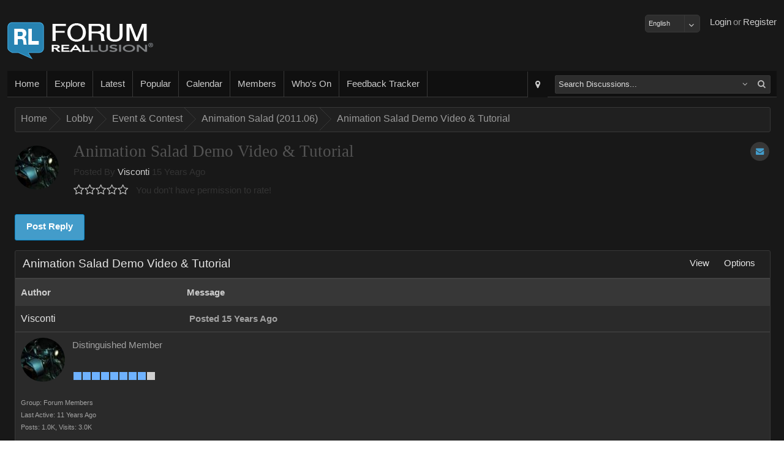

--- FILE ---
content_type: text/html; charset=utf-8
request_url: https://forum.reallusion.com/86848/Animation-Salad-Demo-Video-Tutorial
body_size: 34173
content:

<!DOCTYPE HTML>
<!--[if lt IE 7 ]><html class="ie6"><![endif]-->
<!--[if IE 7 ]><html class="ie7"><![endif]-->
<!--[if IE 8 ]><html class="ie8"><![endif]-->
<!--[if IE 9 ]><html class="ie9"><![endif]-->
<!--[if (gt IE 9)|!(IE)]><!--><html><!--<![endif]-->
<head id="ctl00_ctlHeader">
    <style>
        div.textbanner {
            line-height: 1.5;
            background-color: #FFA004;
            margin: 10px 10px 10px 0;
            text-align: center;
            font-size: 16px;
            padding: 10px;
            color: #FFFFFF;
        }
            div.textbanner a {
                color: #FFFFFF;
            }
    </style>
<!-- Google Tag Manager -->
<script>
    var GAtrackingNo = 'UA-116057-19';
(function(w,d,s,l,i){w[l]=w[l]||[];w[l].push({'gtm.start':
new Date().getTime(),event:'gtm.js'});var f=d.getElementsByTagName(s)[0],
j=d.createElement(s),dl=l!='dataLayer'?'&l='+l:'';j.async=true;j.src=
'https://www.googletagmanager.com/gtm.js?id='+i+dl;f.parentNode.insertBefore(j,f);
})(window,document,'script','dataLayer','GTM-T8NJ5G');
</script>
<!-- End Google Tag Manager -->
    <title>
	Animation Salad Demo Video & Tutorial
</title><meta name="viewport" content="width=device-width, initial-scale=1" />
<!-- Start Alexa Certify Javascript -->
<script type="text/javascript">
_atrk_opts = { atrk_acct:"cg82o1QolK10WR", domain:"reallusion.com",dynamic: true};
(function() { var as = document.createElement('script'); as.type = 'text/javascript'; as.async = true; as.src = "https://d31qbv1cthcecs.cloudfront.net/atrk.js"; var s = document.getElementsByTagName('script')[0];s.parentNode.insertBefore(as, s); })();
</script>
<noscript><img src="https://d5nxst8fruw4z.cloudfront.net/atrk.gif?account=cg82o1QolK10WR" style="display:none" height="1" width="1" alt="" /></noscript>
<!-- End Alexa Certify Javascript -->  
<link href="https://forum.reallusion.com/skins/classic/styles/core.css?20150708" rel="stylesheet" type="text/css" />
<link href="https://forum.reallusion.com/skins/classic/styles/theme.css" rel="stylesheet" type="text/css" />
<script src="https://forum.reallusion.com/js/core.js?20150708" type="text/javascript"></script>

<script src="https://forum.reallusion.com/js/RLLib.js?20150421" type="text/javascript"></script>

<meta http-equiv="content-type" content="text/html; charset=UTF-8" />
</head>
    <link rel="shortcut icon" href="https://forum.reallusion.com/favicon.ico" />
    <script type="text/javascript">
        var DomainUrl = "https://forum.reallusion.com/";

        function GaTxtBannerLink(EventLabel) {
            var objGa = {
                'eventCategory': 'Banner-clicks',
                'eventAction': 'Forum-top-text',
                'eventLabel': EventLabel,
                'event': 'GAEvent'
            };
            dataLayer.push(objGa);
        };
    </script>
<body>

<!-- Google Tag Manager (noscript) -->
<noscript><iframe src="https://www.googletagmanager.com/ns.html?id=GTM-T8NJ5G"
height="0" width="0" style="display:none;visibility:hidden"></iframe></noscript>
<!-- End Google Tag Manager (noscript) -->

<form method="post" action="./Animation-Salad-Demo-Video-Tutorial" id="aspnetForm">
<div class="aspNetHidden">
<input type="hidden" name="__EVENTTARGET" id="__EVENTTARGET" value="" />
<input type="hidden" name="__EVENTARGUMENT" id="__EVENTARGUMENT" value="" />
<input type="hidden" name="__vsKey" id="__vsKey" value="cd4d1c7e-8e30-42c3-98d6-c11fcfab8e49" />
<input type="hidden" name="__VIEWSTATE" id="__VIEWSTATE" value="" />
</div>

<script type="text/javascript">
//<![CDATA[
var theForm = document.forms['aspnetForm'];
if (!theForm) {
    theForm = document.aspnetForm;
}
function __doPostBack(eventTarget, eventArgument) {
    if (!theForm.onsubmit || (theForm.onsubmit() != false)) {
        theForm.__EVENTTARGET.value = eventTarget;
        theForm.__EVENTARGUMENT.value = eventArgument;
        theForm.submit();
    }
}
//]]>
</script>


<script src="/WebResource.axd?d=pynGkmcFUV13He1Qd6_TZESBAps6POkF0QAHDFwidRV6IndeH_ePsaKnw6NBjMzU6rEUNg2&amp;t=638883271099574018" type="text/javascript"></script>


<script src="https://forum.reallusion.com/globalization/en-us/strings.js" type="text/javascript"></script>
<script src="/ScriptResource.axd?d=[base64]" type="text/javascript"></script>
<script src="https://forum.reallusion.com/WebServices/Users.asmx/js" type="text/javascript"></script>
<script src="https://forum.reallusion.com/WebServices/WhosOn.asmx/js" type="text/javascript"></script>
    <script type="text/javascript">
//<![CDATA[
Sys.WebForms.PageRequestManager._initialize('ctl00$ctlScriptManager', 'aspnetForm', [], [], [], 120, 'ctl00');
//]]>
</script>
     

    <div id="contentWrapper" class="contentWrapper">
        <div class="contentPadding">            
                                    
            <header>
                <div class="left">
                    <a id="ctl00_hypLogo" class="logo" href="http://www.reallusion.com"></a>                  
                </div>
                <div class="right">    
                    <ul id="responsive-nav">
                        <li>
                         <div id="_smMenu">
                            <a href="#" id="smNav" class="btn-big" onmousedown="showNavMenu(event, this);">
                                <div class="btn-big-bg"></div>                      
                                <i class="fa fa-bars"></i>                        
                            </a>
                        </div>
                        </li>
                    </ul>               
                    <ul id="ctl00_ctlGuest">
                        <li><a title="Register" id="ctl00_hypRegister" href="https://forum.reallusion.com/Register.aspx">Register</a></li>
                        <li><span id="ctl00_lblOr">or</span></li> 
                        <li><a title="Login" id="ctl00_butLogin" href="https://forum.reallusion.com/Logon.aspx">Login</a></li>
                        <li class="spacer"></li>
                        <li class="twitter"></li>
                        <li class="facebook"></li>                        
                    </ul>
                                                     
                </div>
                <div style="margin-top:12px;float:right">
                    <select name="ctl00$ddlLanguages" id="ctl00_ddlLanguages" class="FormInputDropDown">
	<option value="de-de">Deutsch</option>
	<option selected="selected" value="en-us">English</option>
	<option value="fr-ca">Français</option>

</select>
                    
                </div>
            </header>
            <section class="bodyWrapper">
                

                <nav>
                <div class="nav-bg"></div>                                   
                <ul class="left">
                    <li data-mobile="true"><a title="Home" id="ctl00_hypHome" href="https://forum.reallusion.com/Default.aspx"><div class="nav-a-bg"></div>Home</a></li>                                                                     
                    <li>
                        <div id="ctl00hypExploreToolTipsmExploreroot_smMenu" onclick="iasp_OpnMnu(event, this,'pnlExporer','700px','375px');" style="cursor: pointer; display: inline-block;"><a title="Explore" id="ctl00_hypExploreToolTip_smExplore_hypExplore" href="javascript:void(0);"><div class="nav-a-bg"></div>Explore</a></div>     
                    </li>
                    <li data-mobile="true"><a title="Latest" id="ctl00_hypRecentPosts1" href="https://forum.reallusion.com/Latest"><div class="nav-a-bg"></div>Latest</a></li>                    
                    <li data-mobile="true"><a title="Popular" id="ctl00_hypPopularPosts1" href="https://forum.reallusion.com/Popular"><div class="nav-a-bg"></div>Popular</a></li>                        
                    <li data-mobile="true"><a title="Calendar" id="ctl00_hypCalendar" href="https://forum.reallusion.com/Calendar"><div class="nav-a-bg"></div>Calendar</a></li>
                    <li data-mobile="true"><a title="Members" id="ctl00_hypMembers" href="https://forum.reallusion.com/Users"><div class="nav-a-bg"></div>Members</a></li>                    
                    <li data-mobile="true"><a title="Who&#39;s On" id="ctl00_hypWhosOn1" href="https://forum.reallusion.com/WhosOn"><div class="nav-a-bg"></div>Who's On</a></li>                    
                    <li data-mobile="true"><a title="Feedback Tracker" id="ctl00_hypFeedbackTracker" href="https://www.reallusion.com/FeedBackTracker"><div class="nav-a-bg"></div>Feedback Tracker</a></li>
                </ul>                           
                <ul class="right">    
                    <li id="ctl00_liAdvSearch" class="adv-search">
                        <div title="Advanced Search" class="iasp-tt-wrapper"><a id="ctl00_hypAdvSearchToolTip_hypAdvSearch" href="https://forum.reallusion.com/Search"><div class="nav-a-bg"></div><i class="fa fa-map-marker"></i></a></div>
                    </li>  
                    <li id="ctl00_liSearch">                                                                     
                        <div id="quickSearch">
                            <div id="ctl00_ctlSearchOptions" class="fl">

<div id="ctl00_ctlSearchOptions_ctl00_ctlSearch_pnlSearch">
	
    <table class="tbl">
    <tbody>        
        <tr>
        <td class="TableCell_Light">
        <div id="ctl00_ctlSearchOptions_ctl00_ctlSearch_tdLoader" class="AjaxLoaderLarge" style="display:none;"></div>
        </td>
        </tr>           
    </tbody>
    </table> 

</div>

<div id="ctl00_ctlSearchOptions_ctl00_pnlTree_smMenu" class="sm_Container pull-right" style="display: none; margin-top: 3px;">
	
    <div class="sm_Menu" style="padding: 6px 6px 10px 6px;">
        Narrow your search by specific forums<br /><br /> 
        <input name="ctl00$ctlSearchOptions$ctl00$ctlTreeView$ctl00$ctlTreeView_Name" type="hidden" id="ctl00_ctlSearchOptions_ctl00_ctlTreeView_ctl00_ctlTreeView_Name" /><div id="ctl00_ctlSearchOptions_ctl00_ctlTreeView_ctl00_ctlTreeView_Name_container">

	</div>

<input name="ctl00$ctlSearchOptions$ctl00$ctlTreeView$ctl00$ctlTreeView" type="hidden" id="ctl00_ctlSearchOptions_ctl00_ctlTreeView_ctl00_ctlTreeView" /><div id="ctl00_ctlSearchOptions_ctl00_ctlTreeView_ctl00_ctlTreeView_container">

	</div>

    </div>

</div> 

</div>
                        </div>                       
                    </li> 
                   
                </ul>
                    	
                </nav>    
                <div class="contentPadding">                    
		            	

    

<div class="lb" data-mobile="true" data-tablet="true" data-desktop="true"><br /></div>

<div class="bc"><div class="bc-bg"></div>
	<div>
		<ul>
			<li class="first"><a title="Click to view Home" href="https://forum.reallusion.com/">Home</a></li>
			<li class="sep">»</li>
			<li><a title="Click to view Lobby" href="https://forum.reallusion.com/Lobby">Lobby</a></li>
			<li class="sep">»</li>
			<li><a title="Click to view Event &amp; Contest" href="https://forum.reallusion.com/Lobby/Event-Contest">Event & Contest</a></li>
			<li class="sep">»</li>
			<li><a title="Click to view Animation Salad (2011.06)" href="https://forum.reallusion.com/Lobby/Event-Contest/Animation-Salad-201106">Animation Salad (2011.06)</a></li>
			<li class="sep">»</li>
			<li class="last"><a title="Click to view Animation Salad Demo Video &amp; Tutorial" href="https://forum.reallusion.com/86848/Animation-Salad-Demo-Video-Tutorial">Animation Salad Demo Video & Tutorial</a></li>

		</ul>
	</div>
</div>


<div class="lb" data-mobile="true" data-tablet="true" data-desktop="true"><br /></div>


    
<div id="ctl00_ctlContentPlaceHolder_ctl00_ctl00_ctlTopic" class="fl">

    

<div id="ctl00_ctlContentPlaceHolder_ctl00_ctl00_ctlTopic_ctl00_pnlPageHeader" class="page-head" style="margin-bottom: 24px;">                            
    <div class="options">                              
                      
         
          
        <div title="0 users are subscribed to this topic" class="iasp-tt-wrapper"><a title="0 users are subscribed to this topic" id="ctl00_ctlContentPlaceHolder_ctl00_ctl00_ctlTopic_ctl00_hypAddToFavoritesToolTip_hypAddToFavorites" class="btn-icon" href="https://forum.reallusion.com/Subscribe0-86848.aspx?ReturnURL=/86848/Animation-Salad-Demo-Video-Tutorial">
                <div class="icon-bg"></div>
                <span><i class="fa fa-envelope"></i></span>                              
</a></div>                 
    </div>   
    <div id="ctl00_ctlContentPlaceHolder_ctl00_ctl00_ctlTopic_ctl00_pnlPhoto" class="photo">
        <div class="userPictureLarge">
            <img id="ctl00_ctlContentPlaceHolder_ctl00_ctl00_ctlTopic_ctl00_imgPhoto" title="Profile Picture" src="https://www.reallusion.com/Content/member/avatar/2ed7e0cb-3dfd-4918-907a-4709.jpg" alt="Profile Picture" style="border-width:1px;border-style:solid;" />
        </div> 
    </div>
    <div class="main">  
        <div class="row">     
            <div class="header">
                <h4>Animation Salad Demo Video & Tutorial</h4> 
            </div>       
        </div>
        <div class="row">  
            Posted By               
            <a title="View Viscontis Profile..." id="ctl00_ctlContentPlaceHolder_ctl00_ctl00_ctlTopic_ctl00_hypUsername" href="https://forum.reallusion.com/Users/5/Visconti">Visconti</a>
            15 Years Ago<br />       
            <div id="ctl00_ctlContentPlaceHolder_ctl00_ctl00_ctlTopic_ctl00_ctlRating" class="rating" data-rating="0_86848" title="You don&#39;t have permission to rate!">

</div>                
            You don't have permission to rate!            
        </div>
    </div>
   
</div>

<div id="ctl00_ctlContentPlaceHolder_ctl00_ctl00_ctlTopic_ctl00_pnlHeader" class="two-cols">
    <div id="ctl00_ctlContentPlaceHolder_ctl00_ctl00_ctlTopic_ctl00_pnlPagingLeft1" class="flc">        
      
        <div title="Post a Reply" class="iasp-tt-wrapper"><a id="ctl00_ctlContentPlaceHolder_ctl00_ctl00_ctlTopic_ctl00_hypAddReplyToolTip1_hypAddReply1" class="btn-big" href="https://forum.reallusion.com/Post.aspx?TopicID=86848&amp;PageIndex=1&amp;Task=PostTopicReply&amp;ParentID=86848">
                 <div class="btn-big-bg"></div>
                <i class="fa fa-plus" style="display: none;"></i>
                <span data-tablet="false">Post Reply</span>
</a></div> 
                                 
                      
       
    </div>
    <div class="fr">   
        
    </div>	   
    <div class="lb" data-mobile="true" data-tablet="true" data-desktop="true"><br /></div>
</div>

<div class="pb_m">
	<div class="pb_hr">
		<div class="pb_hl">

		</div><div class="pb_h">
			<div class="pb_hbg">
				<div class="pb_htl">
					<div>
						<h2 class="phead"><span>Animation Salad Demo Video & Tutorial</span></h2>
					</div>
				</div><div class="pb_htr hide-mobile">
					<div id="ctl00ctlContentPlaceHolderctl00ctl00ctlTopicctl00ctlPanelBarctl11root_smMenu" onclick="iasp_OpnMnu(event, this,'ctl00ctlContentPlaceHolderctl00ctl00ctlTopicctl00ctlPanelBarctl11_smMenu','160px');" class="pb_LinkPanel" style="cursor: pointer; display: inline-block;"><a title="View" href="javascript:void(0);"><span class="text">View</span></a>
</div><div class="sm"><div id="ctl00ctlContentPlaceHolderctl00ctl00ctlTopicctl00ctlPanelBarctl11_smMenu" class="pull-right sm_Container" style="display: none;"><div style="width: 141px;" class="sm_Menu">
	<ul>
		<li><a href="https://forum.reallusion.com/86848/Animation-Salad-Demo-Video-Tutorial?DisplayMode=1" title="Flat Ascending"><span>Flat Ascending</span></a></li>
		<li><a href="https://forum.reallusion.com/86848/Animation-Salad-Demo-Video-Tutorial?DisplayMode=2" title="Flat Descending"><span>Flat Descending</span></a></li>
		<li><a href="https://forum.reallusion.com/86848/Animation-Salad-Demo-Video-Tutorial?DisplayMode=3" title="Threaded"><span>Threaded</span></a></li>
	</ul>
</div>
</div></div>
<div id="ctl00ctlContentPlaceHolderctl00ctl00ctlTopicctl00ctlPanelBarctl12root_smMenu" onclick="iasp_OpnMnu(event, this,'ctl00ctlContentPlaceHolderctl00ctl00ctlTopicctl00ctlPanelBarctl12_smMenu','160px');" class="pb_LinkPanel" style="cursor: pointer; display: inline-block;"><a title="Options" href="javascript:void(0);"><span class="text">Options</span></a>
</div><div class="sm"><div id="ctl00ctlContentPlaceHolderctl00ctl00ctlTopicctl00ctlPanelBarctl12_smMenu" class="pull-right sm_Container" style="display: none;"><div style="width: 141px;" class="sm_Menu">
	<ul>
		<li><a href="https://forum.reallusion.com/Subscribe0-86848.aspx?ReturnURL=/86848/Animation-Salad-Demo-Video-Tutorial" title="Subscribe to topic"><span>Subscribe to topic</span></a></li>
		<li><a href="https://forum.reallusion.com/PrintTopic86848.aspx" target="_blank" title="Print This Topic"><span>Print This Topic</span></a></li>
		<li><a href="https://forum.reallusion.com/Lobby/Event-Contest/Animation-Salad-201106" title="Goto Topics Forum"><span>Goto Topics Forum</span></a></li>
	</ul>
</div>
</div></div>

				</div>
			</div>
		</div>
	</div><div class="pb_cc" id="a_tblTopic" style="display: block;">
		<div class="pb_c">
			<div id="ctl00_ctlContentPlaceHolder_ctl00_ctl00_ctlTopic_ctl00_ctlPanelBar_tblTopic" class="view-topic">
				
	
	 	
	 	<table class="tbl">
	 	
	 	
	 	<tr>
			<td class="pb_sh" style="width: 22%;">			
                <div class="pb_sh_bg"></div>
				<span id="ctl00_ctlContentPlaceHolder_ctl00_ctl00_ctlTopic_ctl00_ctlPanelBar_ctlTopicsRepeater_ctl00_lblAuthor">Author</span>				
			</td>
			<td class="pb_sh">						
                <div class="pb_sh_bg"></div>
				<span id="ctl00_ctlContentPlaceHolder_ctl00_ctl00_ctlTopic_ctl00_ctlPanelBar_ctlTopicsRepeater_ctl00_lblMessage">Message</span>									            
			</td>
		</tr>				
			
		<tr id="ctl00_ctlContentPlaceHolder_ctl00_ctl00_ctlTopic_ctl00_ctlPanelBar_ctlTopicsRepeater_ctl01_trRow1">
					<td id="ctl00_ctlContentPlaceHolder_ctl00_ctl00_ctlTopic_ctl00_ctlPanelBar_ctlTopicsRepeater_ctl01_tdPostCell1" style="width: 20%;" class="TableCell_Light">        		
		    <a id="bm86848"></a> 
		    			          
            <a title="View Viscontis Profile..." id="ctl00_ctlContentPlaceHolder_ctl00_ctl00_ctlTopic_ctl00_ctlPanelBar_ctlTopicsRepeater_ctl01_hypUsername" class="primary" href="https://forum.reallusion.com/Users/5/Visconti">Visconti</a>            		
                     
		</td>
					<td id="ctl00_ctlContentPlaceHolder_ctl00_ctl00_ctlTopic_ctl00_ctlPanelBar_ctlTopicsRepeater_ctl01_tdPostCell2" class="TableCell_Light">			
			<div class="two-cols">
				<div class="left">	                    						        
                    <div title="This post has been flagged as an answer" class="iasp-tt-wrapper marked-as-answer-image"></div>    
                    
                    <div class="moblie_Topic">  
                        <img id="ctl00_ctlContentPlaceHolder_ctl00_ctl00_ctlTopic_ctl00_ctlPanelBar_ctlTopicsRepeater_ctl01_imgMobilePhoto" class="mobile_Topic_photo" src="https://www.reallusion.com/Content/member/avatar/2ed7e0cb-3dfd-4918-907a-4709.jpg" />
                    </div>
                    <span id="ctl00_ctlContentPlaceHolder_ctl00_ctl00_ctlTopic_ctl00_ctlPanelBar_ctlTopicsRepeater_ctl01_lblMobileUsername" class="mobile_Topic_UserName">Visconti</span> 
                    <br class="mobile_Topic_UserName" />
				    <span id="ctl00_ctlContentPlaceHolder_ctl00_ctl00_ctlTopic_ctl00_ctlPanelBar_ctlTopicsRepeater_ctl01_lblPostedDate" title="Tuesday July 5 2011" class="TxtBold">Posted 15 Years Ago</span>
				</div>
				<div class="right" style="text-align:right;">	                                                                
                     
                                               
				</div>				
			</div>			
		</td>
				</tr>
				
		<tr id="ctl00_ctlContentPlaceHolder_ctl00_ctl00_ctlTopic_ctl00_ctlPanelBar_ctlTopicsRepeater_ctl01_trRow2">
					<td id="ctl00_ctlContentPlaceHolder_ctl00_ctl00_ctlTopic_ctl00_ctlPanelBar_ctlTopicsRepeater_ctl01_tdPostCell3" class="TableCell_Light" style="vertical-align: top; width: 20%;">
            <div class="fl" style="margin-bottom: 12px;">
                <div id="ctl00_ctlContentPlaceHolder_ctl00_ctl00_ctlTopic_ctl00_ctlPanelBar_ctlTopicsRepeater_ctl01_pnlPhoto" class="userPictureLarge" style="float: left; margin-right: 12px; margin-bottom: 12px;" onmouseover="$find(&#39;ctl00_ctlContentPlaceHolder_ctl00_ctl00_ctlTopic&#39;)._userCard.showUserCard(5, 1, this);">                        
                    <div class="usercard_photo">
                        <img id="ctl00_ctlContentPlaceHolder_ctl00_ctl00_ctlTopic_ctl00_ctlPanelBar_ctlTopicsRepeater_ctl01_imgPhoto" title="View Quick Profile" src="https://www.reallusion.com/Content/member/avatar/2ed7e0cb-3dfd-4918-907a-4709.jpg" alt="View Quick Profile" style="border-width:1px;border-style:solid;" />
                    </div> 
                </div>	 
                <div class="UserLevel" style="float: left;">                                    
	                <span>Distinguished Member</span><br/><br/><div class="iasp-tt-wrapper" title="Distinguished Member (49.4K reputation)">
						<img title="Distinguished Member (49.4K reputation)" class="pip" src="https://forum.reallusion.com/Skins/Classic/Images/RankImages/BlockActive.png" alt="Distinguished Member (49.4K reputation)" /><img title="Distinguished Member (49.4K reputation)" class="pip" src="https://forum.reallusion.com/Skins/Classic/Images/RankImages/BlockActive.png" alt="Distinguished Member (49.4K reputation)" /><img title="Distinguished Member (49.4K reputation)" class="pip" src="https://forum.reallusion.com/Skins/Classic/Images/RankImages/BlockActive.png" alt="Distinguished Member (49.4K reputation)" /><img title="Distinguished Member (49.4K reputation)" class="pip" src="https://forum.reallusion.com/Skins/Classic/Images/RankImages/BlockActive.png" alt="Distinguished Member (49.4K reputation)" /><img title="Distinguished Member (49.4K reputation)" class="pip" src="https://forum.reallusion.com/Skins/Classic/Images/RankImages/BlockActive.png" alt="Distinguished Member (49.4K reputation)" /><img title="Distinguished Member (49.4K reputation)" class="pip" src="https://forum.reallusion.com/Skins/Classic/Images/RankImages/BlockActive.png" alt="Distinguished Member (49.4K reputation)" /><img title="Distinguished Member (49.4K reputation)" class="pip" src="https://forum.reallusion.com/Skins/Classic/Images/RankImages/BlockActive.png" alt="Distinguished Member (49.4K reputation)" /><img title="Distinguished Member (49.4K reputation)" class="pip" src="https://forum.reallusion.com/Skins/Classic/Images/RankImages/BlockActive.png" alt="Distinguished Member (49.4K reputation)" /><img title="Distinguished Member (49.4K reputation)" class="pip" src="https://forum.reallusion.com/Skins/Classic/Images/RankImages/BlockDisabled.png" alt="Distinguished Member (49.4K reputation)" />
					</div><br />                                     
                </div>				
            </div>		   
            <div class="SmallTxt" style="float: left; width: 100%; margin: 0px 0px 12px 0px;">
	            <span id="ctl00_ctlContentPlaceHolder_ctl00_ctl00_ctlTopic_ctl00_ctlPanelBar_ctlTopicsRepeater_ctl01_lblMemberGroup">Group: Forum Members</span><br />
	            <span id="ctl00_ctlContentPlaceHolder_ctl00_ctl00_ctlTopic_ctl00_ctlPanelBar_ctlTopicsRepeater_ctl01_lblLastActive">Last Active: 11 Years Ago</span><br />                    
                <span id="ctl00_ctlContentPlaceHolder_ctl00_ctl00_ctlTopic_ctl00_ctlPanelBar_ctlTopicsRepeater_ctl01_lblPostCount">Posts: 1.0K,</span> 
                <span id="ctl00_ctlContentPlaceHolder_ctl00_ctl00_ctlTopic_ctl00_ctlPanelBar_ctlTopicsRepeater_ctl01_lblTotalVisits">Visits: 3.0K</span><br />
            </div>
		</td>
					<td id="ctl00_ctlContentPlaceHolder_ctl00_ctl00_ctlTopic_ctl00_ctlPanelBar_ctlTopicsRepeater_ctl01_tdPostCell4" class="TableCell_Light" style="vertical-align: top;">

            <div class="post">
			     <IFRAME height=390 src="http://www.youtube.com/embed/4zBk-XwoEzk" frameBorder=0 width=640 allowfullscreen></IFRAME>
			    <br /><br />				
			    <span id="ctl00_ctlContentPlaceHolder_ctl00_ctl00_ctlTopic_ctl00_ctlPanelBar_ctlTopicsRepeater_ctl01_lblPostSignature"><font face="Arial">______________________________________________________<br/><font face="Verdana"><br/>Visconti<br/>Forum Moderator<br/><br/>Reallusion, Inc.<br/><a href="https://forum.reallusion.com">https://forum.reallusion.com</a> <br/></font></font><br/></span>
                                                                                                   
                                      
                   
            </div>   
                    
          	</td>
				</tr>
				
		<tr id="ctl00_ctlContentPlaceHolder_ctl00_ctl00_ctlTopic_ctl00_ctlPanelBar_ctlTopicsRepeater_ctl01_trRow3">
					<td id="ctl00_ctlContentPlaceHolder_ctl00_ctl00_ctlTopic_ctl00_ctlPanelBar_ctlTopicsRepeater_ctl01_tdPostCell5" class="TableCell_Medium">           
            <a id="ctl00_ctlContentPlaceHolder_ctl00_ctl00_ctlTopic_ctl00_ctlPanelBar_ctlTopicsRepeater_ctl01_lblPostLink"></a>            
		</td>
					<td id="ctl00_ctlContentPlaceHolder_ctl00_ctl00_ctlTopic_ctl00_ctlPanelBar_ctlTopicsRepeater_ctl01_tdPostCell6" class="TableCell_Medium">		
			<div class="fl">
				<div style="float: left; width: 64%;">		
                    <div title="Post a reply to this post" class="iasp-tt-wrapper"><a id="ctl00_ctlContentPlaceHolder_ctl00_ctl00_ctlTopic_ctl00_ctlPanelBar_ctlTopicsRepeater_ctl01_hypAddPostReplyToolTip_hypAddPostReply" class="btn-sml" href="https://forum.reallusion.com/Post.aspx?PageIndex=1&amp;Task=PostTopicReply&amp;ParentID=86848"><div class="btn-sml-bg"></div><span>Reply</span></a></div>                         
                    <div title="Post a quoted reply to this post" class="iasp-tt-wrapper"><a id="ctl00_ctlContentPlaceHolder_ctl00_ctl00_ctlTopic_ctl00_ctlPanelBar_ctlTopicsRepeater_ctl01_hypAddQuotedReplyToolTip_hypAddQuotedReply" class="btn-sml" href="https://forum.reallusion.com/Post.aspx?ForumID=279&amp;TopicID=86848&amp;Task=PostQuotedReply&amp;ParentID=86848"><div class="btn-sml-bg"></div><span>Quote</span></a></div>     
                                    
				</div>
				<div style="float: right; width: 35%; text-align: right;">
                    <div style="display: inline-block;">
                        
                    </div>
                    <div title="Share Post" class="iasp-tt-wrapper"><a id="ctl00_ctlContentPlaceHolder_ctl00_ctl00_ctlTopic_ctl00_ctlPanelBar_ctlTopicsRepeater_ctl01_hypShareToolTip_hypShare" class="btn-icon" onclick="return showPopUp(this, &#39;iPopUp&#39;, 700);" href="https://forum.reallusion.com/Dialogs/SharePost.aspx?PostID=86848">
                            <div class="icon-bg"></div>
                            <span><i class="fa fa-share-square-o"></i></span>
</a></div>   
                    <div title="Post Info" class="iasp-tt-wrapper"><a id="ctl00_ctlContentPlaceHolder_ctl00_ctl00_ctlTopic_ctl00_ctlPanelBar_ctlTopicsRepeater_ctl01_hypInfoToolTip_hypInfo" class="btn-icon" onclick="return showPopUp(this, &#39;iPopUp&#39;, 800);" href="https://forum.reallusion.com/Dialogs/PostDetails.aspx?PostID=86848">
                            <div class="icon-bg"></div>
                            <span><i class="fa fa-exclamation-circle"></i></span>
</a></div>         
                        
                               
				</div>				
			</div>				
			</div>		
		</td>
				</tr>
							
		
				
		<tr id="ctl00_ctlContentPlaceHolder_ctl00_ctl00_ctlTopic_ctl00_ctlPanelBar_ctlTopicsRepeater_ctl02_trRow1">
					<td id="ctl00_ctlContentPlaceHolder_ctl00_ctl00_ctlTopic_ctl00_ctlPanelBar_ctlTopicsRepeater_ctl02_tdPostCell1" style="width: 20%;" class="TableCell_Light">        		
		    <a id="bm86849"></a> 
		    			          
            <a title="View Viscontis Profile..." id="ctl00_ctlContentPlaceHolder_ctl00_ctl00_ctlTopic_ctl00_ctlPanelBar_ctlTopicsRepeater_ctl02_hypUsername" class="primary" href="https://forum.reallusion.com/Users/5/Visconti">Visconti</a>            		
                     
		</td>
					<td id="ctl00_ctlContentPlaceHolder_ctl00_ctl00_ctlTopic_ctl00_ctlPanelBar_ctlTopicsRepeater_ctl02_tdPostCell2" class="TableCell_Light">			
			<div class="two-cols">
				<div class="left">	                    						        
                    <div title="This post has been flagged as an answer" class="iasp-tt-wrapper marked-as-answer-image"></div>    
                    
                    <div class="moblie_Topic">  
                        <img id="ctl00_ctlContentPlaceHolder_ctl00_ctl00_ctlTopic_ctl00_ctlPanelBar_ctlTopicsRepeater_ctl02_imgMobilePhoto" class="mobile_Topic_photo" src="https://www.reallusion.com/Content/member/avatar/2ed7e0cb-3dfd-4918-907a-4709.jpg" />
                    </div>
                    <span id="ctl00_ctlContentPlaceHolder_ctl00_ctl00_ctlTopic_ctl00_ctlPanelBar_ctlTopicsRepeater_ctl02_lblMobileUsername" class="mobile_Topic_UserName">Visconti</span> 
                    <br class="mobile_Topic_UserName" />
				    <span id="ctl00_ctlContentPlaceHolder_ctl00_ctl00_ctlTopic_ctl00_ctlPanelBar_ctlTopicsRepeater_ctl02_lblPostedDate" title="Tuesday July 5 2011" class="TxtBold">Posted 15 Years Ago</span>
				</div>
				<div class="right" style="text-align:right;">	                                                                
                     
                                               
				</div>				
			</div>			
		</td>
				</tr>
				
		<tr id="ctl00_ctlContentPlaceHolder_ctl00_ctl00_ctlTopic_ctl00_ctlPanelBar_ctlTopicsRepeater_ctl02_trRow2">
					<td id="ctl00_ctlContentPlaceHolder_ctl00_ctl00_ctlTopic_ctl00_ctlPanelBar_ctlTopicsRepeater_ctl02_tdPostCell3" class="TableCell_Light" style="vertical-align: top; width: 20%;">
            <div class="fl" style="margin-bottom: 12px;">
                <div id="ctl00_ctlContentPlaceHolder_ctl00_ctl00_ctlTopic_ctl00_ctlPanelBar_ctlTopicsRepeater_ctl02_pnlPhoto" class="userPictureLarge" style="float: left; margin-right: 12px; margin-bottom: 12px;" onmouseover="$find(&#39;ctl00_ctlContentPlaceHolder_ctl00_ctl00_ctlTopic&#39;)._userCard.showUserCard(5, 1, this);">                        
                    <div class="usercard_photo">
                        <img id="ctl00_ctlContentPlaceHolder_ctl00_ctl00_ctlTopic_ctl00_ctlPanelBar_ctlTopicsRepeater_ctl02_imgPhoto" title="View Quick Profile" src="https://www.reallusion.com/Content/member/avatar/2ed7e0cb-3dfd-4918-907a-4709.jpg" alt="View Quick Profile" style="border-width:1px;border-style:solid;" />
                    </div> 
                </div>	 
                <div class="UserLevel" style="float: left;">                                    
	                <span>Distinguished Member</span><br/><br/><div class="iasp-tt-wrapper" title="Distinguished Member (49.4K reputation)">
						<img title="Distinguished Member (49.4K reputation)" class="pip" src="https://forum.reallusion.com/Skins/Classic/Images/RankImages/BlockActive.png" alt="Distinguished Member (49.4K reputation)" /><img title="Distinguished Member (49.4K reputation)" class="pip" src="https://forum.reallusion.com/Skins/Classic/Images/RankImages/BlockActive.png" alt="Distinguished Member (49.4K reputation)" /><img title="Distinguished Member (49.4K reputation)" class="pip" src="https://forum.reallusion.com/Skins/Classic/Images/RankImages/BlockActive.png" alt="Distinguished Member (49.4K reputation)" /><img title="Distinguished Member (49.4K reputation)" class="pip" src="https://forum.reallusion.com/Skins/Classic/Images/RankImages/BlockActive.png" alt="Distinguished Member (49.4K reputation)" /><img title="Distinguished Member (49.4K reputation)" class="pip" src="https://forum.reallusion.com/Skins/Classic/Images/RankImages/BlockActive.png" alt="Distinguished Member (49.4K reputation)" /><img title="Distinguished Member (49.4K reputation)" class="pip" src="https://forum.reallusion.com/Skins/Classic/Images/RankImages/BlockActive.png" alt="Distinguished Member (49.4K reputation)" /><img title="Distinguished Member (49.4K reputation)" class="pip" src="https://forum.reallusion.com/Skins/Classic/Images/RankImages/BlockActive.png" alt="Distinguished Member (49.4K reputation)" /><img title="Distinguished Member (49.4K reputation)" class="pip" src="https://forum.reallusion.com/Skins/Classic/Images/RankImages/BlockActive.png" alt="Distinguished Member (49.4K reputation)" /><img title="Distinguished Member (49.4K reputation)" class="pip" src="https://forum.reallusion.com/Skins/Classic/Images/RankImages/BlockDisabled.png" alt="Distinguished Member (49.4K reputation)" />
					</div><br />                                     
                </div>				
            </div>		   
            <div class="SmallTxt" style="float: left; width: 100%; margin: 0px 0px 12px 0px;">
	            <span id="ctl00_ctlContentPlaceHolder_ctl00_ctl00_ctlTopic_ctl00_ctlPanelBar_ctlTopicsRepeater_ctl02_lblMemberGroup">Group: Forum Members</span><br />
	            <span id="ctl00_ctlContentPlaceHolder_ctl00_ctl00_ctlTopic_ctl00_ctlPanelBar_ctlTopicsRepeater_ctl02_lblLastActive">Last Active: 11 Years Ago</span><br />                    
                <span id="ctl00_ctlContentPlaceHolder_ctl00_ctl00_ctlTopic_ctl00_ctlPanelBar_ctlTopicsRepeater_ctl02_lblPostCount">Posts: 1.0K,</span> 
                <span id="ctl00_ctlContentPlaceHolder_ctl00_ctl00_ctlTopic_ctl00_ctlPanelBar_ctlTopicsRepeater_ctl02_lblTotalVisits">Visits: 3.0K</span><br />
            </div>
		</td>
					<td id="ctl00_ctlContentPlaceHolder_ctl00_ctl00_ctlTopic_ctl00_ctlPanelBar_ctlTopicsRepeater_ctl02_tdPostCell4" class="TableCell_Light" style="vertical-align: top;">

            <div class="post">
			     <IFRAME height=390 src="http://www.youtube.com/embed/GcLsSiAdQL0" frameBorder=0 width=640 allowfullscreen></IFRAME>
			    <br /><br />				
			    <span id="ctl00_ctlContentPlaceHolder_ctl00_ctl00_ctlTopic_ctl00_ctlPanelBar_ctlTopicsRepeater_ctl02_lblPostSignature"><font face="Arial">______________________________________________________<br/><font face="Verdana"><br/>Visconti<br/>Forum Moderator<br/><br/>Reallusion, Inc.<br/><a href="https://forum.reallusion.com">https://forum.reallusion.com</a> <br/></font></font><br/></span>
                                                                                                   
                                      
                   
            </div>   
                    
          	</td>
				</tr>
				
		<tr id="ctl00_ctlContentPlaceHolder_ctl00_ctl00_ctlTopic_ctl00_ctlPanelBar_ctlTopicsRepeater_ctl02_trRow3">
					<td id="ctl00_ctlContentPlaceHolder_ctl00_ctl00_ctlTopic_ctl00_ctlPanelBar_ctlTopicsRepeater_ctl02_tdPostCell5" class="TableCell_Medium">           
            <a id="ctl00_ctlContentPlaceHolder_ctl00_ctl00_ctlTopic_ctl00_ctlPanelBar_ctlTopicsRepeater_ctl02_lblPostLink"></a>            
		</td>
					<td id="ctl00_ctlContentPlaceHolder_ctl00_ctl00_ctlTopic_ctl00_ctlPanelBar_ctlTopicsRepeater_ctl02_tdPostCell6" class="TableCell_Medium">		
			<div class="fl">
				<div style="float: left; width: 64%;">		
                    <div title="Post a reply to this post" class="iasp-tt-wrapper"><a id="ctl00_ctlContentPlaceHolder_ctl00_ctl00_ctlTopic_ctl00_ctlPanelBar_ctlTopicsRepeater_ctl02_hypAddPostReplyToolTip_hypAddPostReply" class="btn-sml" href="https://forum.reallusion.com/Post.aspx?PageIndex=1&amp;Task=PostTopicReply&amp;ParentID=86849"><div class="btn-sml-bg"></div><span>Reply</span></a></div>                         
                    <div title="Post a quoted reply to this post" class="iasp-tt-wrapper"><a id="ctl00_ctlContentPlaceHolder_ctl00_ctl00_ctlTopic_ctl00_ctlPanelBar_ctlTopicsRepeater_ctl02_hypAddQuotedReplyToolTip_hypAddQuotedReply" class="btn-sml" href="https://forum.reallusion.com/Post.aspx?ForumID=279&amp;TopicID=86848&amp;Task=PostQuotedReply&amp;ParentID=86849"><div class="btn-sml-bg"></div><span>Quote</span></a></div>     
                                    
				</div>
				<div style="float: right; width: 35%; text-align: right;">
                    <div style="display: inline-block;">
                        
                    </div>
                    <div title="Share Post" class="iasp-tt-wrapper"><a id="ctl00_ctlContentPlaceHolder_ctl00_ctl00_ctlTopic_ctl00_ctlPanelBar_ctlTopicsRepeater_ctl02_hypShareToolTip_hypShare" class="btn-icon" onclick="return showPopUp(this, &#39;iPopUp&#39;, 700);" href="https://forum.reallusion.com/Dialogs/SharePost.aspx?PostID=86849">
                            <div class="icon-bg"></div>
                            <span><i class="fa fa-share-square-o"></i></span>
</a></div>   
                    <div title="Post Info" class="iasp-tt-wrapper"><a id="ctl00_ctlContentPlaceHolder_ctl00_ctl00_ctlTopic_ctl00_ctlPanelBar_ctlTopicsRepeater_ctl02_hypInfoToolTip_hypInfo" class="btn-icon" onclick="return showPopUp(this, &#39;iPopUp&#39;, 800);" href="https://forum.reallusion.com/Dialogs/PostDetails.aspx?PostID=86849">
                            <div class="icon-bg"></div>
                            <span><i class="fa fa-exclamation-circle"></i></span>
</a></div>         
                        
                               
				</div>				
			</div>				
			</div>		
		</td>
				</tr>
							
		
				
		<tr id="ctl00_ctlContentPlaceHolder_ctl00_ctl00_ctlTopic_ctl00_ctlPanelBar_ctlTopicsRepeater_ctl03_trRow1">
					<td id="ctl00_ctlContentPlaceHolder_ctl00_ctl00_ctlTopic_ctl00_ctlPanelBar_ctlTopicsRepeater_ctl03_tdPostCell1" style="width: 20%;" class="TableCell_Light">        		
		    <a id="bm86850"></a> 
		    			          
            <a title="View Viscontis Profile..." id="ctl00_ctlContentPlaceHolder_ctl00_ctl00_ctlTopic_ctl00_ctlPanelBar_ctlTopicsRepeater_ctl03_hypUsername" class="primary" href="https://forum.reallusion.com/Users/5/Visconti">Visconti</a>            		
                     
		</td>
					<td id="ctl00_ctlContentPlaceHolder_ctl00_ctl00_ctlTopic_ctl00_ctlPanelBar_ctlTopicsRepeater_ctl03_tdPostCell2" class="TableCell_Light">			
			<div class="two-cols">
				<div class="left">	                    						        
                    <div title="This post has been flagged as an answer" class="iasp-tt-wrapper marked-as-answer-image"></div>    
                    
                    <div class="moblie_Topic">  
                        <img id="ctl00_ctlContentPlaceHolder_ctl00_ctl00_ctlTopic_ctl00_ctlPanelBar_ctlTopicsRepeater_ctl03_imgMobilePhoto" class="mobile_Topic_photo" src="https://www.reallusion.com/Content/member/avatar/2ed7e0cb-3dfd-4918-907a-4709.jpg" />
                    </div>
                    <span id="ctl00_ctlContentPlaceHolder_ctl00_ctl00_ctlTopic_ctl00_ctlPanelBar_ctlTopicsRepeater_ctl03_lblMobileUsername" class="mobile_Topic_UserName">Visconti</span> 
                    <br class="mobile_Topic_UserName" />
				    <span id="ctl00_ctlContentPlaceHolder_ctl00_ctl00_ctlTopic_ctl00_ctlPanelBar_ctlTopicsRepeater_ctl03_lblPostedDate" title="Tuesday July 5 2011" class="TxtBold">Posted 15 Years Ago</span>
				</div>
				<div class="right" style="text-align:right;">	                                                                
                     
                                               
				</div>				
			</div>			
		</td>
				</tr>
				
		<tr id="ctl00_ctlContentPlaceHolder_ctl00_ctl00_ctlTopic_ctl00_ctlPanelBar_ctlTopicsRepeater_ctl03_trRow2">
					<td id="ctl00_ctlContentPlaceHolder_ctl00_ctl00_ctlTopic_ctl00_ctlPanelBar_ctlTopicsRepeater_ctl03_tdPostCell3" class="TableCell_Light" style="vertical-align: top; width: 20%;">
            <div class="fl" style="margin-bottom: 12px;">
                <div id="ctl00_ctlContentPlaceHolder_ctl00_ctl00_ctlTopic_ctl00_ctlPanelBar_ctlTopicsRepeater_ctl03_pnlPhoto" class="userPictureLarge" style="float: left; margin-right: 12px; margin-bottom: 12px;" onmouseover="$find(&#39;ctl00_ctlContentPlaceHolder_ctl00_ctl00_ctlTopic&#39;)._userCard.showUserCard(5, 1, this);">                        
                    <div class="usercard_photo">
                        <img id="ctl00_ctlContentPlaceHolder_ctl00_ctl00_ctlTopic_ctl00_ctlPanelBar_ctlTopicsRepeater_ctl03_imgPhoto" title="View Quick Profile" src="https://www.reallusion.com/Content/member/avatar/2ed7e0cb-3dfd-4918-907a-4709.jpg" alt="View Quick Profile" style="border-width:1px;border-style:solid;" />
                    </div> 
                </div>	 
                <div class="UserLevel" style="float: left;">                                    
	                <span>Distinguished Member</span><br/><br/><div class="iasp-tt-wrapper" title="Distinguished Member (49.4K reputation)">
						<img title="Distinguished Member (49.4K reputation)" class="pip" src="https://forum.reallusion.com/Skins/Classic/Images/RankImages/BlockActive.png" alt="Distinguished Member (49.4K reputation)" /><img title="Distinguished Member (49.4K reputation)" class="pip" src="https://forum.reallusion.com/Skins/Classic/Images/RankImages/BlockActive.png" alt="Distinguished Member (49.4K reputation)" /><img title="Distinguished Member (49.4K reputation)" class="pip" src="https://forum.reallusion.com/Skins/Classic/Images/RankImages/BlockActive.png" alt="Distinguished Member (49.4K reputation)" /><img title="Distinguished Member (49.4K reputation)" class="pip" src="https://forum.reallusion.com/Skins/Classic/Images/RankImages/BlockActive.png" alt="Distinguished Member (49.4K reputation)" /><img title="Distinguished Member (49.4K reputation)" class="pip" src="https://forum.reallusion.com/Skins/Classic/Images/RankImages/BlockActive.png" alt="Distinguished Member (49.4K reputation)" /><img title="Distinguished Member (49.4K reputation)" class="pip" src="https://forum.reallusion.com/Skins/Classic/Images/RankImages/BlockActive.png" alt="Distinguished Member (49.4K reputation)" /><img title="Distinguished Member (49.4K reputation)" class="pip" src="https://forum.reallusion.com/Skins/Classic/Images/RankImages/BlockActive.png" alt="Distinguished Member (49.4K reputation)" /><img title="Distinguished Member (49.4K reputation)" class="pip" src="https://forum.reallusion.com/Skins/Classic/Images/RankImages/BlockActive.png" alt="Distinguished Member (49.4K reputation)" /><img title="Distinguished Member (49.4K reputation)" class="pip" src="https://forum.reallusion.com/Skins/Classic/Images/RankImages/BlockDisabled.png" alt="Distinguished Member (49.4K reputation)" />
					</div><br />                                     
                </div>				
            </div>		   
            <div class="SmallTxt" style="float: left; width: 100%; margin: 0px 0px 12px 0px;">
	            <span id="ctl00_ctlContentPlaceHolder_ctl00_ctl00_ctlTopic_ctl00_ctlPanelBar_ctlTopicsRepeater_ctl03_lblMemberGroup">Group: Forum Members</span><br />
	            <span id="ctl00_ctlContentPlaceHolder_ctl00_ctl00_ctlTopic_ctl00_ctlPanelBar_ctlTopicsRepeater_ctl03_lblLastActive">Last Active: 11 Years Ago</span><br />                    
                <span id="ctl00_ctlContentPlaceHolder_ctl00_ctl00_ctlTopic_ctl00_ctlPanelBar_ctlTopicsRepeater_ctl03_lblPostCount">Posts: 1.0K,</span> 
                <span id="ctl00_ctlContentPlaceHolder_ctl00_ctl00_ctlTopic_ctl00_ctlPanelBar_ctlTopicsRepeater_ctl03_lblTotalVisits">Visits: 3.0K</span><br />
            </div>
		</td>
					<td id="ctl00_ctlContentPlaceHolder_ctl00_ctl00_ctlTopic_ctl00_ctlPanelBar_ctlTopicsRepeater_ctl03_tdPostCell4" class="TableCell_Light" style="vertical-align: top;">

            <div class="post">
			     <IFRAME height=390 src="http://www.youtube.com/embed/VmEYgI-KdtI" frameBorder=0 width=640 allowfullscreen></IFRAME>
			    <br /><br />				
			    <span id="ctl00_ctlContentPlaceHolder_ctl00_ctl00_ctlTopic_ctl00_ctlPanelBar_ctlTopicsRepeater_ctl03_lblPostSignature"><font face="Arial">______________________________________________________<br/><font face="Verdana"><br/>Visconti<br/>Forum Moderator<br/><br/>Reallusion, Inc.<br/><a href="https://forum.reallusion.com">https://forum.reallusion.com</a> <br/></font></font><br/></span>
                                                                                                   
                                      
                   
            </div>   
                    
          	</td>
				</tr>
				
		<tr id="ctl00_ctlContentPlaceHolder_ctl00_ctl00_ctlTopic_ctl00_ctlPanelBar_ctlTopicsRepeater_ctl03_trRow3">
					<td id="ctl00_ctlContentPlaceHolder_ctl00_ctl00_ctlTopic_ctl00_ctlPanelBar_ctlTopicsRepeater_ctl03_tdPostCell5" class="TableCell_Medium">           
            <a id="ctl00_ctlContentPlaceHolder_ctl00_ctl00_ctlTopic_ctl00_ctlPanelBar_ctlTopicsRepeater_ctl03_lblPostLink"></a>            
		</td>
					<td id="ctl00_ctlContentPlaceHolder_ctl00_ctl00_ctlTopic_ctl00_ctlPanelBar_ctlTopicsRepeater_ctl03_tdPostCell6" class="TableCell_Medium">		
			<div class="fl">
				<div style="float: left; width: 64%;">		
                    <div title="Post a reply to this post" class="iasp-tt-wrapper"><a id="ctl00_ctlContentPlaceHolder_ctl00_ctl00_ctlTopic_ctl00_ctlPanelBar_ctlTopicsRepeater_ctl03_hypAddPostReplyToolTip_hypAddPostReply" class="btn-sml" href="https://forum.reallusion.com/Post.aspx?PageIndex=1&amp;Task=PostTopicReply&amp;ParentID=86850"><div class="btn-sml-bg"></div><span>Reply</span></a></div>                         
                    <div title="Post a quoted reply to this post" class="iasp-tt-wrapper"><a id="ctl00_ctlContentPlaceHolder_ctl00_ctl00_ctlTopic_ctl00_ctlPanelBar_ctlTopicsRepeater_ctl03_hypAddQuotedReplyToolTip_hypAddQuotedReply" class="btn-sml" href="https://forum.reallusion.com/Post.aspx?ForumID=279&amp;TopicID=86848&amp;Task=PostQuotedReply&amp;ParentID=86850"><div class="btn-sml-bg"></div><span>Quote</span></a></div>     
                                    
				</div>
				<div style="float: right; width: 35%; text-align: right;">
                    <div style="display: inline-block;">
                        
                    </div>
                    <div title="Share Post" class="iasp-tt-wrapper"><a id="ctl00_ctlContentPlaceHolder_ctl00_ctl00_ctlTopic_ctl00_ctlPanelBar_ctlTopicsRepeater_ctl03_hypShareToolTip_hypShare" class="btn-icon" onclick="return showPopUp(this, &#39;iPopUp&#39;, 700);" href="https://forum.reallusion.com/Dialogs/SharePost.aspx?PostID=86850">
                            <div class="icon-bg"></div>
                            <span><i class="fa fa-share-square-o"></i></span>
</a></div>   
                    <div title="Post Info" class="iasp-tt-wrapper"><a id="ctl00_ctlContentPlaceHolder_ctl00_ctl00_ctlTopic_ctl00_ctlPanelBar_ctlTopicsRepeater_ctl03_hypInfoToolTip_hypInfo" class="btn-icon" onclick="return showPopUp(this, &#39;iPopUp&#39;, 800);" href="https://forum.reallusion.com/Dialogs/PostDetails.aspx?PostID=86850">
                            <div class="icon-bg"></div>
                            <span><i class="fa fa-exclamation-circle"></i></span>
</a></div>         
                        
                               
				</div>				
			</div>				
			</div>		
		</td>
				</tr>
							
		
				
		<tr id="ctl00_ctlContentPlaceHolder_ctl00_ctl00_ctlTopic_ctl00_ctlPanelBar_ctlTopicsRepeater_ctl04_trRow1">
					<td id="ctl00_ctlContentPlaceHolder_ctl00_ctl00_ctlTopic_ctl00_ctlPanelBar_ctlTopicsRepeater_ctl04_tdPostCell1" style="width: 20%;" class="TableCell_Light">        		
		    <a id="bm86851"></a> 
		    			          
            <a title="View Viscontis Profile..." id="ctl00_ctlContentPlaceHolder_ctl00_ctl00_ctlTopic_ctl00_ctlPanelBar_ctlTopicsRepeater_ctl04_hypUsername" class="primary" href="https://forum.reallusion.com/Users/5/Visconti">Visconti</a>            		
                     
		</td>
					<td id="ctl00_ctlContentPlaceHolder_ctl00_ctl00_ctlTopic_ctl00_ctlPanelBar_ctlTopicsRepeater_ctl04_tdPostCell2" class="TableCell_Light">			
			<div class="two-cols">
				<div class="left">	                    						        
                    <div title="This post has been flagged as an answer" class="iasp-tt-wrapper marked-as-answer-image"></div>    
                    
                    <div class="moblie_Topic">  
                        <img id="ctl00_ctlContentPlaceHolder_ctl00_ctl00_ctlTopic_ctl00_ctlPanelBar_ctlTopicsRepeater_ctl04_imgMobilePhoto" class="mobile_Topic_photo" src="https://www.reallusion.com/Content/member/avatar/2ed7e0cb-3dfd-4918-907a-4709.jpg" />
                    </div>
                    <span id="ctl00_ctlContentPlaceHolder_ctl00_ctl00_ctlTopic_ctl00_ctlPanelBar_ctlTopicsRepeater_ctl04_lblMobileUsername" class="mobile_Topic_UserName">Visconti</span> 
                    <br class="mobile_Topic_UserName" />
				    <span id="ctl00_ctlContentPlaceHolder_ctl00_ctl00_ctlTopic_ctl00_ctlPanelBar_ctlTopicsRepeater_ctl04_lblPostedDate" title="Tuesday July 5 2011" class="TxtBold">Posted 15 Years Ago</span>
				</div>
				<div class="right" style="text-align:right;">	                                                                
                     
                                               
				</div>				
			</div>			
		</td>
				</tr>
				
		<tr id="ctl00_ctlContentPlaceHolder_ctl00_ctl00_ctlTopic_ctl00_ctlPanelBar_ctlTopicsRepeater_ctl04_trRow2">
					<td id="ctl00_ctlContentPlaceHolder_ctl00_ctl00_ctlTopic_ctl00_ctlPanelBar_ctlTopicsRepeater_ctl04_tdPostCell3" class="TableCell_Light" style="vertical-align: top; width: 20%;">
            <div class="fl" style="margin-bottom: 12px;">
                <div id="ctl00_ctlContentPlaceHolder_ctl00_ctl00_ctlTopic_ctl00_ctlPanelBar_ctlTopicsRepeater_ctl04_pnlPhoto" class="userPictureLarge" style="float: left; margin-right: 12px; margin-bottom: 12px;" onmouseover="$find(&#39;ctl00_ctlContentPlaceHolder_ctl00_ctl00_ctlTopic&#39;)._userCard.showUserCard(5, 1, this);">                        
                    <div class="usercard_photo">
                        <img id="ctl00_ctlContentPlaceHolder_ctl00_ctl00_ctlTopic_ctl00_ctlPanelBar_ctlTopicsRepeater_ctl04_imgPhoto" title="View Quick Profile" src="https://www.reallusion.com/Content/member/avatar/2ed7e0cb-3dfd-4918-907a-4709.jpg" alt="View Quick Profile" style="border-width:1px;border-style:solid;" />
                    </div> 
                </div>	 
                <div class="UserLevel" style="float: left;">                                    
	                <span>Distinguished Member</span><br/><br/><div class="iasp-tt-wrapper" title="Distinguished Member (49.4K reputation)">
						<img title="Distinguished Member (49.4K reputation)" class="pip" src="https://forum.reallusion.com/Skins/Classic/Images/RankImages/BlockActive.png" alt="Distinguished Member (49.4K reputation)" /><img title="Distinguished Member (49.4K reputation)" class="pip" src="https://forum.reallusion.com/Skins/Classic/Images/RankImages/BlockActive.png" alt="Distinguished Member (49.4K reputation)" /><img title="Distinguished Member (49.4K reputation)" class="pip" src="https://forum.reallusion.com/Skins/Classic/Images/RankImages/BlockActive.png" alt="Distinguished Member (49.4K reputation)" /><img title="Distinguished Member (49.4K reputation)" class="pip" src="https://forum.reallusion.com/Skins/Classic/Images/RankImages/BlockActive.png" alt="Distinguished Member (49.4K reputation)" /><img title="Distinguished Member (49.4K reputation)" class="pip" src="https://forum.reallusion.com/Skins/Classic/Images/RankImages/BlockActive.png" alt="Distinguished Member (49.4K reputation)" /><img title="Distinguished Member (49.4K reputation)" class="pip" src="https://forum.reallusion.com/Skins/Classic/Images/RankImages/BlockActive.png" alt="Distinguished Member (49.4K reputation)" /><img title="Distinguished Member (49.4K reputation)" class="pip" src="https://forum.reallusion.com/Skins/Classic/Images/RankImages/BlockActive.png" alt="Distinguished Member (49.4K reputation)" /><img title="Distinguished Member (49.4K reputation)" class="pip" src="https://forum.reallusion.com/Skins/Classic/Images/RankImages/BlockActive.png" alt="Distinguished Member (49.4K reputation)" /><img title="Distinguished Member (49.4K reputation)" class="pip" src="https://forum.reallusion.com/Skins/Classic/Images/RankImages/BlockDisabled.png" alt="Distinguished Member (49.4K reputation)" />
					</div><br />                                     
                </div>				
            </div>		   
            <div class="SmallTxt" style="float: left; width: 100%; margin: 0px 0px 12px 0px;">
	            <span id="ctl00_ctlContentPlaceHolder_ctl00_ctl00_ctlTopic_ctl00_ctlPanelBar_ctlTopicsRepeater_ctl04_lblMemberGroup">Group: Forum Members</span><br />
	            <span id="ctl00_ctlContentPlaceHolder_ctl00_ctl00_ctlTopic_ctl00_ctlPanelBar_ctlTopicsRepeater_ctl04_lblLastActive">Last Active: 11 Years Ago</span><br />                    
                <span id="ctl00_ctlContentPlaceHolder_ctl00_ctl00_ctlTopic_ctl00_ctlPanelBar_ctlTopicsRepeater_ctl04_lblPostCount">Posts: 1.0K,</span> 
                <span id="ctl00_ctlContentPlaceHolder_ctl00_ctl00_ctlTopic_ctl00_ctlPanelBar_ctlTopicsRepeater_ctl04_lblTotalVisits">Visits: 3.0K</span><br />
            </div>
		</td>
					<td id="ctl00_ctlContentPlaceHolder_ctl00_ctl00_ctlTopic_ctl00_ctlPanelBar_ctlTopicsRepeater_ctl04_tdPostCell4" class="TableCell_Light" style="vertical-align: top;">

            <div class="post">
			     <IFRAME height=390 src="http://www.youtube.com/embed/jwIStQTAoPw" frameBorder=0 width=640 allowfullscreen></IFRAME>
			    <br /><br />				
			    <span id="ctl00_ctlContentPlaceHolder_ctl00_ctl00_ctlTopic_ctl00_ctlPanelBar_ctlTopicsRepeater_ctl04_lblPostSignature"><font face="Arial">______________________________________________________<br/><font face="Verdana"><br/>Visconti<br/>Forum Moderator<br/><br/>Reallusion, Inc.<br/><a href="https://forum.reallusion.com">https://forum.reallusion.com</a> <br/></font></font><br/></span>
                                                                                                   
                                      
                   
            </div>   
                    
          	</td>
				</tr>
				
		<tr id="ctl00_ctlContentPlaceHolder_ctl00_ctl00_ctlTopic_ctl00_ctlPanelBar_ctlTopicsRepeater_ctl04_trRow3">
					<td id="ctl00_ctlContentPlaceHolder_ctl00_ctl00_ctlTopic_ctl00_ctlPanelBar_ctlTopicsRepeater_ctl04_tdPostCell5" class="TableCell_Medium">           
            <a id="ctl00_ctlContentPlaceHolder_ctl00_ctl00_ctlTopic_ctl00_ctlPanelBar_ctlTopicsRepeater_ctl04_lblPostLink"></a>            
		</td>
					<td id="ctl00_ctlContentPlaceHolder_ctl00_ctl00_ctlTopic_ctl00_ctlPanelBar_ctlTopicsRepeater_ctl04_tdPostCell6" class="TableCell_Medium">		
			<div class="fl">
				<div style="float: left; width: 64%;">		
                    <div title="Post a reply to this post" class="iasp-tt-wrapper"><a id="ctl00_ctlContentPlaceHolder_ctl00_ctl00_ctlTopic_ctl00_ctlPanelBar_ctlTopicsRepeater_ctl04_hypAddPostReplyToolTip_hypAddPostReply" class="btn-sml" href="https://forum.reallusion.com/Post.aspx?PageIndex=1&amp;Task=PostTopicReply&amp;ParentID=86851"><div class="btn-sml-bg"></div><span>Reply</span></a></div>                         
                    <div title="Post a quoted reply to this post" class="iasp-tt-wrapper"><a id="ctl00_ctlContentPlaceHolder_ctl00_ctl00_ctlTopic_ctl00_ctlPanelBar_ctlTopicsRepeater_ctl04_hypAddQuotedReplyToolTip_hypAddQuotedReply" class="btn-sml" href="https://forum.reallusion.com/Post.aspx?ForumID=279&amp;TopicID=86848&amp;Task=PostQuotedReply&amp;ParentID=86851"><div class="btn-sml-bg"></div><span>Quote</span></a></div>     
                                    
				</div>
				<div style="float: right; width: 35%; text-align: right;">
                    <div style="display: inline-block;">
                        
                    </div>
                    <div title="Share Post" class="iasp-tt-wrapper"><a id="ctl00_ctlContentPlaceHolder_ctl00_ctl00_ctlTopic_ctl00_ctlPanelBar_ctlTopicsRepeater_ctl04_hypShareToolTip_hypShare" class="btn-icon" onclick="return showPopUp(this, &#39;iPopUp&#39;, 700);" href="https://forum.reallusion.com/Dialogs/SharePost.aspx?PostID=86851">
                            <div class="icon-bg"></div>
                            <span><i class="fa fa-share-square-o"></i></span>
</a></div>   
                    <div title="Post Info" class="iasp-tt-wrapper"><a id="ctl00_ctlContentPlaceHolder_ctl00_ctl00_ctlTopic_ctl00_ctlPanelBar_ctlTopicsRepeater_ctl04_hypInfoToolTip_hypInfo" class="btn-icon" onclick="return showPopUp(this, &#39;iPopUp&#39;, 800);" href="https://forum.reallusion.com/Dialogs/PostDetails.aspx?PostID=86851">
                            <div class="icon-bg"></div>
                            <span><i class="fa fa-exclamation-circle"></i></span>
</a></div>         
                        
                               
				</div>				
			</div>				
			</div>		
		</td>
				</tr>
							
		
				
		<tr id="ctl00_ctlContentPlaceHolder_ctl00_ctl00_ctlTopic_ctl00_ctlPanelBar_ctlTopicsRepeater_ctl05_trRow1">
					<td id="ctl00_ctlContentPlaceHolder_ctl00_ctl00_ctlTopic_ctl00_ctlPanelBar_ctlTopicsRepeater_ctl05_tdPostCell1" style="width: 20%;" class="TableCell_Light">        		
		    <a id="bm86852"></a> 
		    			          
            <a title="View Viscontis Profile..." id="ctl00_ctlContentPlaceHolder_ctl00_ctl00_ctlTopic_ctl00_ctlPanelBar_ctlTopicsRepeater_ctl05_hypUsername" class="primary" href="https://forum.reallusion.com/Users/5/Visconti">Visconti</a>            		
                     
		</td>
					<td id="ctl00_ctlContentPlaceHolder_ctl00_ctl00_ctlTopic_ctl00_ctlPanelBar_ctlTopicsRepeater_ctl05_tdPostCell2" class="TableCell_Light">			
			<div class="two-cols">
				<div class="left">	                    						        
                    <div title="This post has been flagged as an answer" class="iasp-tt-wrapper marked-as-answer-image"></div>    
                    
                    <div class="moblie_Topic">  
                        <img id="ctl00_ctlContentPlaceHolder_ctl00_ctl00_ctlTopic_ctl00_ctlPanelBar_ctlTopicsRepeater_ctl05_imgMobilePhoto" class="mobile_Topic_photo" src="https://www.reallusion.com/Content/member/avatar/2ed7e0cb-3dfd-4918-907a-4709.jpg" />
                    </div>
                    <span id="ctl00_ctlContentPlaceHolder_ctl00_ctl00_ctlTopic_ctl00_ctlPanelBar_ctlTopicsRepeater_ctl05_lblMobileUsername" class="mobile_Topic_UserName">Visconti</span> 
                    <br class="mobile_Topic_UserName" />
				    <span id="ctl00_ctlContentPlaceHolder_ctl00_ctl00_ctlTopic_ctl00_ctlPanelBar_ctlTopicsRepeater_ctl05_lblPostedDate" title="Tuesday July 5 2011" class="TxtBold">Posted 15 Years Ago</span>
				</div>
				<div class="right" style="text-align:right;">	                                                                
                     
                                               
				</div>				
			</div>			
		</td>
				</tr>
				
		<tr id="ctl00_ctlContentPlaceHolder_ctl00_ctl00_ctlTopic_ctl00_ctlPanelBar_ctlTopicsRepeater_ctl05_trRow2">
					<td id="ctl00_ctlContentPlaceHolder_ctl00_ctl00_ctlTopic_ctl00_ctlPanelBar_ctlTopicsRepeater_ctl05_tdPostCell3" class="TableCell_Light" style="vertical-align: top; width: 20%;">
            <div class="fl" style="margin-bottom: 12px;">
                <div id="ctl00_ctlContentPlaceHolder_ctl00_ctl00_ctlTopic_ctl00_ctlPanelBar_ctlTopicsRepeater_ctl05_pnlPhoto" class="userPictureLarge" style="float: left; margin-right: 12px; margin-bottom: 12px;" onmouseover="$find(&#39;ctl00_ctlContentPlaceHolder_ctl00_ctl00_ctlTopic&#39;)._userCard.showUserCard(5, 1, this);">                        
                    <div class="usercard_photo">
                        <img id="ctl00_ctlContentPlaceHolder_ctl00_ctl00_ctlTopic_ctl00_ctlPanelBar_ctlTopicsRepeater_ctl05_imgPhoto" title="View Quick Profile" src="https://www.reallusion.com/Content/member/avatar/2ed7e0cb-3dfd-4918-907a-4709.jpg" alt="View Quick Profile" style="border-width:1px;border-style:solid;" />
                    </div> 
                </div>	 
                <div class="UserLevel" style="float: left;">                                    
	                <span>Distinguished Member</span><br/><br/><div class="iasp-tt-wrapper" title="Distinguished Member (49.4K reputation)">
						<img title="Distinguished Member (49.4K reputation)" class="pip" src="https://forum.reallusion.com/Skins/Classic/Images/RankImages/BlockActive.png" alt="Distinguished Member (49.4K reputation)" /><img title="Distinguished Member (49.4K reputation)" class="pip" src="https://forum.reallusion.com/Skins/Classic/Images/RankImages/BlockActive.png" alt="Distinguished Member (49.4K reputation)" /><img title="Distinguished Member (49.4K reputation)" class="pip" src="https://forum.reallusion.com/Skins/Classic/Images/RankImages/BlockActive.png" alt="Distinguished Member (49.4K reputation)" /><img title="Distinguished Member (49.4K reputation)" class="pip" src="https://forum.reallusion.com/Skins/Classic/Images/RankImages/BlockActive.png" alt="Distinguished Member (49.4K reputation)" /><img title="Distinguished Member (49.4K reputation)" class="pip" src="https://forum.reallusion.com/Skins/Classic/Images/RankImages/BlockActive.png" alt="Distinguished Member (49.4K reputation)" /><img title="Distinguished Member (49.4K reputation)" class="pip" src="https://forum.reallusion.com/Skins/Classic/Images/RankImages/BlockActive.png" alt="Distinguished Member (49.4K reputation)" /><img title="Distinguished Member (49.4K reputation)" class="pip" src="https://forum.reallusion.com/Skins/Classic/Images/RankImages/BlockActive.png" alt="Distinguished Member (49.4K reputation)" /><img title="Distinguished Member (49.4K reputation)" class="pip" src="https://forum.reallusion.com/Skins/Classic/Images/RankImages/BlockActive.png" alt="Distinguished Member (49.4K reputation)" /><img title="Distinguished Member (49.4K reputation)" class="pip" src="https://forum.reallusion.com/Skins/Classic/Images/RankImages/BlockDisabled.png" alt="Distinguished Member (49.4K reputation)" />
					</div><br />                                     
                </div>				
            </div>		   
            <div class="SmallTxt" style="float: left; width: 100%; margin: 0px 0px 12px 0px;">
	            <span id="ctl00_ctlContentPlaceHolder_ctl00_ctl00_ctlTopic_ctl00_ctlPanelBar_ctlTopicsRepeater_ctl05_lblMemberGroup">Group: Forum Members</span><br />
	            <span id="ctl00_ctlContentPlaceHolder_ctl00_ctl00_ctlTopic_ctl00_ctlPanelBar_ctlTopicsRepeater_ctl05_lblLastActive">Last Active: 11 Years Ago</span><br />                    
                <span id="ctl00_ctlContentPlaceHolder_ctl00_ctl00_ctlTopic_ctl00_ctlPanelBar_ctlTopicsRepeater_ctl05_lblPostCount">Posts: 1.0K,</span> 
                <span id="ctl00_ctlContentPlaceHolder_ctl00_ctl00_ctlTopic_ctl00_ctlPanelBar_ctlTopicsRepeater_ctl05_lblTotalVisits">Visits: 3.0K</span><br />
            </div>
		</td>
					<td id="ctl00_ctlContentPlaceHolder_ctl00_ctl00_ctlTopic_ctl00_ctlPanelBar_ctlTopicsRepeater_ctl05_tdPostCell4" class="TableCell_Light" style="vertical-align: top;">

            <div class="post">
			     <IFRAME height=390 src="http://www.youtube.com/embed/Fd34TuSxJB4" frameBorder=0 width=640 allowfullscreen></IFRAME>
			    <br /><br />				
			    <span id="ctl00_ctlContentPlaceHolder_ctl00_ctl00_ctlTopic_ctl00_ctlPanelBar_ctlTopicsRepeater_ctl05_lblPostSignature"><font face="Arial">______________________________________________________<br/><font face="Verdana"><br/>Visconti<br/>Forum Moderator<br/><br/>Reallusion, Inc.<br/><a href="https://forum.reallusion.com">https://forum.reallusion.com</a> <br/></font></font><br/></span>
                                                                                                   
                                      
                   
            </div>   
                    
          	</td>
				</tr>
				
		<tr id="ctl00_ctlContentPlaceHolder_ctl00_ctl00_ctlTopic_ctl00_ctlPanelBar_ctlTopicsRepeater_ctl05_trRow3">
					<td id="ctl00_ctlContentPlaceHolder_ctl00_ctl00_ctlTopic_ctl00_ctlPanelBar_ctlTopicsRepeater_ctl05_tdPostCell5" class="TableCell_Medium">           
            <a id="ctl00_ctlContentPlaceHolder_ctl00_ctl00_ctlTopic_ctl00_ctlPanelBar_ctlTopicsRepeater_ctl05_lblPostLink"></a>            
		</td>
					<td id="ctl00_ctlContentPlaceHolder_ctl00_ctl00_ctlTopic_ctl00_ctlPanelBar_ctlTopicsRepeater_ctl05_tdPostCell6" class="TableCell_Medium">		
			<div class="fl">
				<div style="float: left; width: 64%;">		
                    <div title="Post a reply to this post" class="iasp-tt-wrapper"><a id="ctl00_ctlContentPlaceHolder_ctl00_ctl00_ctlTopic_ctl00_ctlPanelBar_ctlTopicsRepeater_ctl05_hypAddPostReplyToolTip_hypAddPostReply" class="btn-sml" href="https://forum.reallusion.com/Post.aspx?PageIndex=1&amp;Task=PostTopicReply&amp;ParentID=86852"><div class="btn-sml-bg"></div><span>Reply</span></a></div>                         
                    <div title="Post a quoted reply to this post" class="iasp-tt-wrapper"><a id="ctl00_ctlContentPlaceHolder_ctl00_ctl00_ctlTopic_ctl00_ctlPanelBar_ctlTopicsRepeater_ctl05_hypAddQuotedReplyToolTip_hypAddQuotedReply" class="btn-sml" href="https://forum.reallusion.com/Post.aspx?ForumID=279&amp;TopicID=86848&amp;Task=PostQuotedReply&amp;ParentID=86852"><div class="btn-sml-bg"></div><span>Quote</span></a></div>     
                                    
				</div>
				<div style="float: right; width: 35%; text-align: right;">
                    <div style="display: inline-block;">
                        
                    </div>
                    <div title="Share Post" class="iasp-tt-wrapper"><a id="ctl00_ctlContentPlaceHolder_ctl00_ctl00_ctlTopic_ctl00_ctlPanelBar_ctlTopicsRepeater_ctl05_hypShareToolTip_hypShare" class="btn-icon" onclick="return showPopUp(this, &#39;iPopUp&#39;, 700);" href="https://forum.reallusion.com/Dialogs/SharePost.aspx?PostID=86852">
                            <div class="icon-bg"></div>
                            <span><i class="fa fa-share-square-o"></i></span>
</a></div>   
                    <div title="Post Info" class="iasp-tt-wrapper"><a id="ctl00_ctlContentPlaceHolder_ctl00_ctl00_ctlTopic_ctl00_ctlPanelBar_ctlTopicsRepeater_ctl05_hypInfoToolTip_hypInfo" class="btn-icon" onclick="return showPopUp(this, &#39;iPopUp&#39;, 800);" href="https://forum.reallusion.com/Dialogs/PostDetails.aspx?PostID=86852">
                            <div class="icon-bg"></div>
                            <span><i class="fa fa-exclamation-circle"></i></span>
</a></div>         
                        
                               
				</div>				
			</div>				
			</div>		
		</td>
				</tr>
							
		
				
		<tr id="ctl00_ctlContentPlaceHolder_ctl00_ctl00_ctlTopic_ctl00_ctlPanelBar_ctlTopicsRepeater_ctl06_trRow1">
					<td id="ctl00_ctlContentPlaceHolder_ctl00_ctl00_ctlTopic_ctl00_ctlPanelBar_ctlTopicsRepeater_ctl06_tdPostCell1" style="width: 20%;" class="TableCell_Light">        		
		    <a id="bm86853"></a> 
		    			          
            <a title="View Viscontis Profile..." id="ctl00_ctlContentPlaceHolder_ctl00_ctl00_ctlTopic_ctl00_ctlPanelBar_ctlTopicsRepeater_ctl06_hypUsername" class="primary" href="https://forum.reallusion.com/Users/5/Visconti">Visconti</a>            		
                     
		</td>
					<td id="ctl00_ctlContentPlaceHolder_ctl00_ctl00_ctlTopic_ctl00_ctlPanelBar_ctlTopicsRepeater_ctl06_tdPostCell2" class="TableCell_Light">			
			<div class="two-cols">
				<div class="left">	                    						        
                    <div title="This post has been flagged as an answer" class="iasp-tt-wrapper marked-as-answer-image"></div>    
                    
                    <div class="moblie_Topic">  
                        <img id="ctl00_ctlContentPlaceHolder_ctl00_ctl00_ctlTopic_ctl00_ctlPanelBar_ctlTopicsRepeater_ctl06_imgMobilePhoto" class="mobile_Topic_photo" src="https://www.reallusion.com/Content/member/avatar/2ed7e0cb-3dfd-4918-907a-4709.jpg" />
                    </div>
                    <span id="ctl00_ctlContentPlaceHolder_ctl00_ctl00_ctlTopic_ctl00_ctlPanelBar_ctlTopicsRepeater_ctl06_lblMobileUsername" class="mobile_Topic_UserName">Visconti</span> 
                    <br class="mobile_Topic_UserName" />
				    <span id="ctl00_ctlContentPlaceHolder_ctl00_ctl00_ctlTopic_ctl00_ctlPanelBar_ctlTopicsRepeater_ctl06_lblPostedDate" title="Tuesday July 5 2011" class="TxtBold">Posted 15 Years Ago</span>
				</div>
				<div class="right" style="text-align:right;">	                                                                
                     
                                               
				</div>				
			</div>			
		</td>
				</tr>
				
		<tr id="ctl00_ctlContentPlaceHolder_ctl00_ctl00_ctlTopic_ctl00_ctlPanelBar_ctlTopicsRepeater_ctl06_trRow2">
					<td id="ctl00_ctlContentPlaceHolder_ctl00_ctl00_ctlTopic_ctl00_ctlPanelBar_ctlTopicsRepeater_ctl06_tdPostCell3" class="TableCell_Light" style="vertical-align: top; width: 20%;">
            <div class="fl" style="margin-bottom: 12px;">
                <div id="ctl00_ctlContentPlaceHolder_ctl00_ctl00_ctlTopic_ctl00_ctlPanelBar_ctlTopicsRepeater_ctl06_pnlPhoto" class="userPictureLarge" style="float: left; margin-right: 12px; margin-bottom: 12px;" onmouseover="$find(&#39;ctl00_ctlContentPlaceHolder_ctl00_ctl00_ctlTopic&#39;)._userCard.showUserCard(5, 1, this);">                        
                    <div class="usercard_photo">
                        <img id="ctl00_ctlContentPlaceHolder_ctl00_ctl00_ctlTopic_ctl00_ctlPanelBar_ctlTopicsRepeater_ctl06_imgPhoto" title="View Quick Profile" src="https://www.reallusion.com/Content/member/avatar/2ed7e0cb-3dfd-4918-907a-4709.jpg" alt="View Quick Profile" style="border-width:1px;border-style:solid;" />
                    </div> 
                </div>	 
                <div class="UserLevel" style="float: left;">                                    
	                <span>Distinguished Member</span><br/><br/><div class="iasp-tt-wrapper" title="Distinguished Member (49.4K reputation)">
						<img title="Distinguished Member (49.4K reputation)" class="pip" src="https://forum.reallusion.com/Skins/Classic/Images/RankImages/BlockActive.png" alt="Distinguished Member (49.4K reputation)" /><img title="Distinguished Member (49.4K reputation)" class="pip" src="https://forum.reallusion.com/Skins/Classic/Images/RankImages/BlockActive.png" alt="Distinguished Member (49.4K reputation)" /><img title="Distinguished Member (49.4K reputation)" class="pip" src="https://forum.reallusion.com/Skins/Classic/Images/RankImages/BlockActive.png" alt="Distinguished Member (49.4K reputation)" /><img title="Distinguished Member (49.4K reputation)" class="pip" src="https://forum.reallusion.com/Skins/Classic/Images/RankImages/BlockActive.png" alt="Distinguished Member (49.4K reputation)" /><img title="Distinguished Member (49.4K reputation)" class="pip" src="https://forum.reallusion.com/Skins/Classic/Images/RankImages/BlockActive.png" alt="Distinguished Member (49.4K reputation)" /><img title="Distinguished Member (49.4K reputation)" class="pip" src="https://forum.reallusion.com/Skins/Classic/Images/RankImages/BlockActive.png" alt="Distinguished Member (49.4K reputation)" /><img title="Distinguished Member (49.4K reputation)" class="pip" src="https://forum.reallusion.com/Skins/Classic/Images/RankImages/BlockActive.png" alt="Distinguished Member (49.4K reputation)" /><img title="Distinguished Member (49.4K reputation)" class="pip" src="https://forum.reallusion.com/Skins/Classic/Images/RankImages/BlockActive.png" alt="Distinguished Member (49.4K reputation)" /><img title="Distinguished Member (49.4K reputation)" class="pip" src="https://forum.reallusion.com/Skins/Classic/Images/RankImages/BlockDisabled.png" alt="Distinguished Member (49.4K reputation)" />
					</div><br />                                     
                </div>				
            </div>		   
            <div class="SmallTxt" style="float: left; width: 100%; margin: 0px 0px 12px 0px;">
	            <span id="ctl00_ctlContentPlaceHolder_ctl00_ctl00_ctlTopic_ctl00_ctlPanelBar_ctlTopicsRepeater_ctl06_lblMemberGroup">Group: Forum Members</span><br />
	            <span id="ctl00_ctlContentPlaceHolder_ctl00_ctl00_ctlTopic_ctl00_ctlPanelBar_ctlTopicsRepeater_ctl06_lblLastActive">Last Active: 11 Years Ago</span><br />                    
                <span id="ctl00_ctlContentPlaceHolder_ctl00_ctl00_ctlTopic_ctl00_ctlPanelBar_ctlTopicsRepeater_ctl06_lblPostCount">Posts: 1.0K,</span> 
                <span id="ctl00_ctlContentPlaceHolder_ctl00_ctl00_ctlTopic_ctl00_ctlPanelBar_ctlTopicsRepeater_ctl06_lblTotalVisits">Visits: 3.0K</span><br />
            </div>
		</td>
					<td id="ctl00_ctlContentPlaceHolder_ctl00_ctl00_ctlTopic_ctl00_ctlPanelBar_ctlTopicsRepeater_ctl06_tdPostCell4" class="TableCell_Light" style="vertical-align: top;">

            <div class="post">
			     <IFRAME height=390 src="http://www.youtube.com/embed/rwjaQwSXB_Q" frameBorder=0 width=640 allowfullscreen></IFRAME>
			    <br /><br />				
			    <span id="ctl00_ctlContentPlaceHolder_ctl00_ctl00_ctlTopic_ctl00_ctlPanelBar_ctlTopicsRepeater_ctl06_lblPostSignature"><font face="Arial">______________________________________________________<br/><font face="Verdana"><br/>Visconti<br/>Forum Moderator<br/><br/>Reallusion, Inc.<br/><a href="https://forum.reallusion.com">https://forum.reallusion.com</a> <br/></font></font><br/></span>
                                                                                                   
                                      
                   
            </div>   
                    
          	</td>
				</tr>
				
		<tr id="ctl00_ctlContentPlaceHolder_ctl00_ctl00_ctlTopic_ctl00_ctlPanelBar_ctlTopicsRepeater_ctl06_trRow3">
					<td id="ctl00_ctlContentPlaceHolder_ctl00_ctl00_ctlTopic_ctl00_ctlPanelBar_ctlTopicsRepeater_ctl06_tdPostCell5" class="TableCell_Medium">           
            <a id="ctl00_ctlContentPlaceHolder_ctl00_ctl00_ctlTopic_ctl00_ctlPanelBar_ctlTopicsRepeater_ctl06_lblPostLink"></a>            
		</td>
					<td id="ctl00_ctlContentPlaceHolder_ctl00_ctl00_ctlTopic_ctl00_ctlPanelBar_ctlTopicsRepeater_ctl06_tdPostCell6" class="TableCell_Medium">		
			<div class="fl">
				<div style="float: left; width: 64%;">		
                    <div title="Post a reply to this post" class="iasp-tt-wrapper"><a id="ctl00_ctlContentPlaceHolder_ctl00_ctl00_ctlTopic_ctl00_ctlPanelBar_ctlTopicsRepeater_ctl06_hypAddPostReplyToolTip_hypAddPostReply" class="btn-sml" href="https://forum.reallusion.com/Post.aspx?PageIndex=1&amp;Task=PostTopicReply&amp;ParentID=86853"><div class="btn-sml-bg"></div><span>Reply</span></a></div>                         
                    <div title="Post a quoted reply to this post" class="iasp-tt-wrapper"><a id="ctl00_ctlContentPlaceHolder_ctl00_ctl00_ctlTopic_ctl00_ctlPanelBar_ctlTopicsRepeater_ctl06_hypAddQuotedReplyToolTip_hypAddQuotedReply" class="btn-sml" href="https://forum.reallusion.com/Post.aspx?ForumID=279&amp;TopicID=86848&amp;Task=PostQuotedReply&amp;ParentID=86853"><div class="btn-sml-bg"></div><span>Quote</span></a></div>     
                                    
				</div>
				<div style="float: right; width: 35%; text-align: right;">
                    <div style="display: inline-block;">
                        
                    </div>
                    <div title="Share Post" class="iasp-tt-wrapper"><a id="ctl00_ctlContentPlaceHolder_ctl00_ctl00_ctlTopic_ctl00_ctlPanelBar_ctlTopicsRepeater_ctl06_hypShareToolTip_hypShare" class="btn-icon" onclick="return showPopUp(this, &#39;iPopUp&#39;, 700);" href="https://forum.reallusion.com/Dialogs/SharePost.aspx?PostID=86853">
                            <div class="icon-bg"></div>
                            <span><i class="fa fa-share-square-o"></i></span>
</a></div>   
                    <div title="Post Info" class="iasp-tt-wrapper"><a id="ctl00_ctlContentPlaceHolder_ctl00_ctl00_ctlTopic_ctl00_ctlPanelBar_ctlTopicsRepeater_ctl06_hypInfoToolTip_hypInfo" class="btn-icon" onclick="return showPopUp(this, &#39;iPopUp&#39;, 800);" href="https://forum.reallusion.com/Dialogs/PostDetails.aspx?PostID=86853">
                            <div class="icon-bg"></div>
                            <span><i class="fa fa-exclamation-circle"></i></span>
</a></div>         
                        
                               
				</div>				
			</div>				
			</div>		
		</td>
				</tr>
							
		
				
		<tr id="ctl00_ctlContentPlaceHolder_ctl00_ctl00_ctlTopic_ctl00_ctlPanelBar_ctlTopicsRepeater_ctl07_trRow1">
					<td id="ctl00_ctlContentPlaceHolder_ctl00_ctl00_ctlTopic_ctl00_ctlPanelBar_ctlTopicsRepeater_ctl07_tdPostCell1" style="width: 20%;" class="TableCell_Light">        		
		    <a id="bm86854"></a> 
		    			          
            <a title="View Viscontis Profile..." id="ctl00_ctlContentPlaceHolder_ctl00_ctl00_ctlTopic_ctl00_ctlPanelBar_ctlTopicsRepeater_ctl07_hypUsername" class="primary" href="https://forum.reallusion.com/Users/5/Visconti">Visconti</a>            		
                     
		</td>
					<td id="ctl00_ctlContentPlaceHolder_ctl00_ctl00_ctlTopic_ctl00_ctlPanelBar_ctlTopicsRepeater_ctl07_tdPostCell2" class="TableCell_Light">			
			<div class="two-cols">
				<div class="left">	                    						        
                    <div title="This post has been flagged as an answer" class="iasp-tt-wrapper marked-as-answer-image"></div>    
                    
                    <div class="moblie_Topic">  
                        <img id="ctl00_ctlContentPlaceHolder_ctl00_ctl00_ctlTopic_ctl00_ctlPanelBar_ctlTopicsRepeater_ctl07_imgMobilePhoto" class="mobile_Topic_photo" src="https://www.reallusion.com/Content/member/avatar/2ed7e0cb-3dfd-4918-907a-4709.jpg" />
                    </div>
                    <span id="ctl00_ctlContentPlaceHolder_ctl00_ctl00_ctlTopic_ctl00_ctlPanelBar_ctlTopicsRepeater_ctl07_lblMobileUsername" class="mobile_Topic_UserName">Visconti</span> 
                    <br class="mobile_Topic_UserName" />
				    <span id="ctl00_ctlContentPlaceHolder_ctl00_ctl00_ctlTopic_ctl00_ctlPanelBar_ctlTopicsRepeater_ctl07_lblPostedDate" title="Tuesday July 5 2011" class="TxtBold">Posted 15 Years Ago</span>
				</div>
				<div class="right" style="text-align:right;">	                                                                
                     
                                               
				</div>				
			</div>			
		</td>
				</tr>
				
		<tr id="ctl00_ctlContentPlaceHolder_ctl00_ctl00_ctlTopic_ctl00_ctlPanelBar_ctlTopicsRepeater_ctl07_trRow2">
					<td id="ctl00_ctlContentPlaceHolder_ctl00_ctl00_ctlTopic_ctl00_ctlPanelBar_ctlTopicsRepeater_ctl07_tdPostCell3" class="TableCell_Light" style="vertical-align: top; width: 20%;">
            <div class="fl" style="margin-bottom: 12px;">
                <div id="ctl00_ctlContentPlaceHolder_ctl00_ctl00_ctlTopic_ctl00_ctlPanelBar_ctlTopicsRepeater_ctl07_pnlPhoto" class="userPictureLarge" style="float: left; margin-right: 12px; margin-bottom: 12px;" onmouseover="$find(&#39;ctl00_ctlContentPlaceHolder_ctl00_ctl00_ctlTopic&#39;)._userCard.showUserCard(5, 1, this);">                        
                    <div class="usercard_photo">
                        <img id="ctl00_ctlContentPlaceHolder_ctl00_ctl00_ctlTopic_ctl00_ctlPanelBar_ctlTopicsRepeater_ctl07_imgPhoto" title="View Quick Profile" src="https://www.reallusion.com/Content/member/avatar/2ed7e0cb-3dfd-4918-907a-4709.jpg" alt="View Quick Profile" style="border-width:1px;border-style:solid;" />
                    </div> 
                </div>	 
                <div class="UserLevel" style="float: left;">                                    
	                <span>Distinguished Member</span><br/><br/><div class="iasp-tt-wrapper" title="Distinguished Member (49.4K reputation)">
						<img title="Distinguished Member (49.4K reputation)" class="pip" src="https://forum.reallusion.com/Skins/Classic/Images/RankImages/BlockActive.png" alt="Distinguished Member (49.4K reputation)" /><img title="Distinguished Member (49.4K reputation)" class="pip" src="https://forum.reallusion.com/Skins/Classic/Images/RankImages/BlockActive.png" alt="Distinguished Member (49.4K reputation)" /><img title="Distinguished Member (49.4K reputation)" class="pip" src="https://forum.reallusion.com/Skins/Classic/Images/RankImages/BlockActive.png" alt="Distinguished Member (49.4K reputation)" /><img title="Distinguished Member (49.4K reputation)" class="pip" src="https://forum.reallusion.com/Skins/Classic/Images/RankImages/BlockActive.png" alt="Distinguished Member (49.4K reputation)" /><img title="Distinguished Member (49.4K reputation)" class="pip" src="https://forum.reallusion.com/Skins/Classic/Images/RankImages/BlockActive.png" alt="Distinguished Member (49.4K reputation)" /><img title="Distinguished Member (49.4K reputation)" class="pip" src="https://forum.reallusion.com/Skins/Classic/Images/RankImages/BlockActive.png" alt="Distinguished Member (49.4K reputation)" /><img title="Distinguished Member (49.4K reputation)" class="pip" src="https://forum.reallusion.com/Skins/Classic/Images/RankImages/BlockActive.png" alt="Distinguished Member (49.4K reputation)" /><img title="Distinguished Member (49.4K reputation)" class="pip" src="https://forum.reallusion.com/Skins/Classic/Images/RankImages/BlockActive.png" alt="Distinguished Member (49.4K reputation)" /><img title="Distinguished Member (49.4K reputation)" class="pip" src="https://forum.reallusion.com/Skins/Classic/Images/RankImages/BlockDisabled.png" alt="Distinguished Member (49.4K reputation)" />
					</div><br />                                     
                </div>				
            </div>		   
            <div class="SmallTxt" style="float: left; width: 100%; margin: 0px 0px 12px 0px;">
	            <span id="ctl00_ctlContentPlaceHolder_ctl00_ctl00_ctlTopic_ctl00_ctlPanelBar_ctlTopicsRepeater_ctl07_lblMemberGroup">Group: Forum Members</span><br />
	            <span id="ctl00_ctlContentPlaceHolder_ctl00_ctl00_ctlTopic_ctl00_ctlPanelBar_ctlTopicsRepeater_ctl07_lblLastActive">Last Active: 11 Years Ago</span><br />                    
                <span id="ctl00_ctlContentPlaceHolder_ctl00_ctl00_ctlTopic_ctl00_ctlPanelBar_ctlTopicsRepeater_ctl07_lblPostCount">Posts: 1.0K,</span> 
                <span id="ctl00_ctlContentPlaceHolder_ctl00_ctl00_ctlTopic_ctl00_ctlPanelBar_ctlTopicsRepeater_ctl07_lblTotalVisits">Visits: 3.0K</span><br />
            </div>
		</td>
					<td id="ctl00_ctlContentPlaceHolder_ctl00_ctl00_ctlTopic_ctl00_ctlPanelBar_ctlTopicsRepeater_ctl07_tdPostCell4" class="TableCell_Light" style="vertical-align: top;">

            <div class="post">
			     <IFRAME height=390 src="http://www.youtube.com/embed/rUV2-BF6NPo" frameBorder=0 width=640 allowfullscreen></IFRAME>
			    <br /><br />				
			    <span id="ctl00_ctlContentPlaceHolder_ctl00_ctl00_ctlTopic_ctl00_ctlPanelBar_ctlTopicsRepeater_ctl07_lblPostSignature"><font face="Arial">______________________________________________________<br/><font face="Verdana"><br/>Visconti<br/>Forum Moderator<br/><br/>Reallusion, Inc.<br/><a href="https://forum.reallusion.com">https://forum.reallusion.com</a> <br/></font></font><br/></span>
                                                                                                   
                                      
                   
            </div>   
                    
          	</td>
				</tr>
				
		<tr id="ctl00_ctlContentPlaceHolder_ctl00_ctl00_ctlTopic_ctl00_ctlPanelBar_ctlTopicsRepeater_ctl07_trRow3">
					<td id="ctl00_ctlContentPlaceHolder_ctl00_ctl00_ctlTopic_ctl00_ctlPanelBar_ctlTopicsRepeater_ctl07_tdPostCell5" class="TableCell_Medium">           
            <a id="ctl00_ctlContentPlaceHolder_ctl00_ctl00_ctlTopic_ctl00_ctlPanelBar_ctlTopicsRepeater_ctl07_lblPostLink"></a>            
		</td>
					<td id="ctl00_ctlContentPlaceHolder_ctl00_ctl00_ctlTopic_ctl00_ctlPanelBar_ctlTopicsRepeater_ctl07_tdPostCell6" class="TableCell_Medium">		
			<div class="fl">
				<div style="float: left; width: 64%;">		
                    <div title="Post a reply to this post" class="iasp-tt-wrapper"><a id="ctl00_ctlContentPlaceHolder_ctl00_ctl00_ctlTopic_ctl00_ctlPanelBar_ctlTopicsRepeater_ctl07_hypAddPostReplyToolTip_hypAddPostReply" class="btn-sml" href="https://forum.reallusion.com/Post.aspx?PageIndex=1&amp;Task=PostTopicReply&amp;ParentID=86854"><div class="btn-sml-bg"></div><span>Reply</span></a></div>                         
                    <div title="Post a quoted reply to this post" class="iasp-tt-wrapper"><a id="ctl00_ctlContentPlaceHolder_ctl00_ctl00_ctlTopic_ctl00_ctlPanelBar_ctlTopicsRepeater_ctl07_hypAddQuotedReplyToolTip_hypAddQuotedReply" class="btn-sml" href="https://forum.reallusion.com/Post.aspx?ForumID=279&amp;TopicID=86848&amp;Task=PostQuotedReply&amp;ParentID=86854"><div class="btn-sml-bg"></div><span>Quote</span></a></div>     
                                    
				</div>
				<div style="float: right; width: 35%; text-align: right;">
                    <div style="display: inline-block;">
                        
                    </div>
                    <div title="Share Post" class="iasp-tt-wrapper"><a id="ctl00_ctlContentPlaceHolder_ctl00_ctl00_ctlTopic_ctl00_ctlPanelBar_ctlTopicsRepeater_ctl07_hypShareToolTip_hypShare" class="btn-icon" onclick="return showPopUp(this, &#39;iPopUp&#39;, 700);" href="https://forum.reallusion.com/Dialogs/SharePost.aspx?PostID=86854">
                            <div class="icon-bg"></div>
                            <span><i class="fa fa-share-square-o"></i></span>
</a></div>   
                    <div title="Post Info" class="iasp-tt-wrapper"><a id="ctl00_ctlContentPlaceHolder_ctl00_ctl00_ctlTopic_ctl00_ctlPanelBar_ctlTopicsRepeater_ctl07_hypInfoToolTip_hypInfo" class="btn-icon" onclick="return showPopUp(this, &#39;iPopUp&#39;, 800);" href="https://forum.reallusion.com/Dialogs/PostDetails.aspx?PostID=86854">
                            <div class="icon-bg"></div>
                            <span><i class="fa fa-exclamation-circle"></i></span>
</a></div>         
                        
                               
				</div>				
			</div>				
			</div>		
		</td>
				</tr>
							
		
				
		<tr id="ctl00_ctlContentPlaceHolder_ctl00_ctl00_ctlTopic_ctl00_ctlPanelBar_ctlTopicsRepeater_ctl08_trRow1">
					<td id="ctl00_ctlContentPlaceHolder_ctl00_ctl00_ctlTopic_ctl00_ctlPanelBar_ctlTopicsRepeater_ctl08_tdPostCell1" style="width: 20%;" class="TableCell_Light">        		
		    <a id="bm86855"></a> 
		    			          
            <a title="View Viscontis Profile..." id="ctl00_ctlContentPlaceHolder_ctl00_ctl00_ctlTopic_ctl00_ctlPanelBar_ctlTopicsRepeater_ctl08_hypUsername" class="primary" href="https://forum.reallusion.com/Users/5/Visconti">Visconti</a>            		
                     
		</td>
					<td id="ctl00_ctlContentPlaceHolder_ctl00_ctl00_ctlTopic_ctl00_ctlPanelBar_ctlTopicsRepeater_ctl08_tdPostCell2" class="TableCell_Light">			
			<div class="two-cols">
				<div class="left">	                    						        
                    <div title="This post has been flagged as an answer" class="iasp-tt-wrapper marked-as-answer-image"></div>    
                    
                    <div class="moblie_Topic">  
                        <img id="ctl00_ctlContentPlaceHolder_ctl00_ctl00_ctlTopic_ctl00_ctlPanelBar_ctlTopicsRepeater_ctl08_imgMobilePhoto" class="mobile_Topic_photo" src="https://www.reallusion.com/Content/member/avatar/2ed7e0cb-3dfd-4918-907a-4709.jpg" />
                    </div>
                    <span id="ctl00_ctlContentPlaceHolder_ctl00_ctl00_ctlTopic_ctl00_ctlPanelBar_ctlTopicsRepeater_ctl08_lblMobileUsername" class="mobile_Topic_UserName">Visconti</span> 
                    <br class="mobile_Topic_UserName" />
				    <span id="ctl00_ctlContentPlaceHolder_ctl00_ctl00_ctlTopic_ctl00_ctlPanelBar_ctlTopicsRepeater_ctl08_lblPostedDate" title="Tuesday July 5 2011" class="TxtBold">Posted 15 Years Ago</span>
				</div>
				<div class="right" style="text-align:right;">	                                                                
                     
                                               
				</div>				
			</div>			
		</td>
				</tr>
				
		<tr id="ctl00_ctlContentPlaceHolder_ctl00_ctl00_ctlTopic_ctl00_ctlPanelBar_ctlTopicsRepeater_ctl08_trRow2">
					<td id="ctl00_ctlContentPlaceHolder_ctl00_ctl00_ctlTopic_ctl00_ctlPanelBar_ctlTopicsRepeater_ctl08_tdPostCell3" class="TableCell_Light" style="vertical-align: top; width: 20%;">
            <div class="fl" style="margin-bottom: 12px;">
                <div id="ctl00_ctlContentPlaceHolder_ctl00_ctl00_ctlTopic_ctl00_ctlPanelBar_ctlTopicsRepeater_ctl08_pnlPhoto" class="userPictureLarge" style="float: left; margin-right: 12px; margin-bottom: 12px;" onmouseover="$find(&#39;ctl00_ctlContentPlaceHolder_ctl00_ctl00_ctlTopic&#39;)._userCard.showUserCard(5, 1, this);">                        
                    <div class="usercard_photo">
                        <img id="ctl00_ctlContentPlaceHolder_ctl00_ctl00_ctlTopic_ctl00_ctlPanelBar_ctlTopicsRepeater_ctl08_imgPhoto" title="View Quick Profile" src="https://www.reallusion.com/Content/member/avatar/2ed7e0cb-3dfd-4918-907a-4709.jpg" alt="View Quick Profile" style="border-width:1px;border-style:solid;" />
                    </div> 
                </div>	 
                <div class="UserLevel" style="float: left;">                                    
	                <span>Distinguished Member</span><br/><br/><div class="iasp-tt-wrapper" title="Distinguished Member (49.4K reputation)">
						<img title="Distinguished Member (49.4K reputation)" class="pip" src="https://forum.reallusion.com/Skins/Classic/Images/RankImages/BlockActive.png" alt="Distinguished Member (49.4K reputation)" /><img title="Distinguished Member (49.4K reputation)" class="pip" src="https://forum.reallusion.com/Skins/Classic/Images/RankImages/BlockActive.png" alt="Distinguished Member (49.4K reputation)" /><img title="Distinguished Member (49.4K reputation)" class="pip" src="https://forum.reallusion.com/Skins/Classic/Images/RankImages/BlockActive.png" alt="Distinguished Member (49.4K reputation)" /><img title="Distinguished Member (49.4K reputation)" class="pip" src="https://forum.reallusion.com/Skins/Classic/Images/RankImages/BlockActive.png" alt="Distinguished Member (49.4K reputation)" /><img title="Distinguished Member (49.4K reputation)" class="pip" src="https://forum.reallusion.com/Skins/Classic/Images/RankImages/BlockActive.png" alt="Distinguished Member (49.4K reputation)" /><img title="Distinguished Member (49.4K reputation)" class="pip" src="https://forum.reallusion.com/Skins/Classic/Images/RankImages/BlockActive.png" alt="Distinguished Member (49.4K reputation)" /><img title="Distinguished Member (49.4K reputation)" class="pip" src="https://forum.reallusion.com/Skins/Classic/Images/RankImages/BlockActive.png" alt="Distinguished Member (49.4K reputation)" /><img title="Distinguished Member (49.4K reputation)" class="pip" src="https://forum.reallusion.com/Skins/Classic/Images/RankImages/BlockActive.png" alt="Distinguished Member (49.4K reputation)" /><img title="Distinguished Member (49.4K reputation)" class="pip" src="https://forum.reallusion.com/Skins/Classic/Images/RankImages/BlockDisabled.png" alt="Distinguished Member (49.4K reputation)" />
					</div><br />                                     
                </div>				
            </div>		   
            <div class="SmallTxt" style="float: left; width: 100%; margin: 0px 0px 12px 0px;">
	            <span id="ctl00_ctlContentPlaceHolder_ctl00_ctl00_ctlTopic_ctl00_ctlPanelBar_ctlTopicsRepeater_ctl08_lblMemberGroup">Group: Forum Members</span><br />
	            <span id="ctl00_ctlContentPlaceHolder_ctl00_ctl00_ctlTopic_ctl00_ctlPanelBar_ctlTopicsRepeater_ctl08_lblLastActive">Last Active: 11 Years Ago</span><br />                    
                <span id="ctl00_ctlContentPlaceHolder_ctl00_ctl00_ctlTopic_ctl00_ctlPanelBar_ctlTopicsRepeater_ctl08_lblPostCount">Posts: 1.0K,</span> 
                <span id="ctl00_ctlContentPlaceHolder_ctl00_ctl00_ctlTopic_ctl00_ctlPanelBar_ctlTopicsRepeater_ctl08_lblTotalVisits">Visits: 3.0K</span><br />
            </div>
		</td>
					<td id="ctl00_ctlContentPlaceHolder_ctl00_ctl00_ctlTopic_ctl00_ctlPanelBar_ctlTopicsRepeater_ctl08_tdPostCell4" class="TableCell_Light" style="vertical-align: top;">

            <div class="post">
			     <IFRAME height=390 src="http://www.youtube.com/embed/MZa6cZudmoA" frameBorder=0 width=640 allowfullscreen></IFRAME>
			    <br /><br />				
			    <span id="ctl00_ctlContentPlaceHolder_ctl00_ctl00_ctlTopic_ctl00_ctlPanelBar_ctlTopicsRepeater_ctl08_lblPostSignature"><font face="Arial">______________________________________________________<br/><font face="Verdana"><br/>Visconti<br/>Forum Moderator<br/><br/>Reallusion, Inc.<br/><a href="https://forum.reallusion.com">https://forum.reallusion.com</a> <br/></font></font><br/></span>
                                                                                                   
                                      
                   
            </div>   
                    
          	</td>
				</tr>
				
		<tr id="ctl00_ctlContentPlaceHolder_ctl00_ctl00_ctlTopic_ctl00_ctlPanelBar_ctlTopicsRepeater_ctl08_trRow3">
					<td id="ctl00_ctlContentPlaceHolder_ctl00_ctl00_ctlTopic_ctl00_ctlPanelBar_ctlTopicsRepeater_ctl08_tdPostCell5" class="TableCell_Medium">           
            <a id="ctl00_ctlContentPlaceHolder_ctl00_ctl00_ctlTopic_ctl00_ctlPanelBar_ctlTopicsRepeater_ctl08_lblPostLink"></a>            
		</td>
					<td id="ctl00_ctlContentPlaceHolder_ctl00_ctl00_ctlTopic_ctl00_ctlPanelBar_ctlTopicsRepeater_ctl08_tdPostCell6" class="TableCell_Medium">		
			<div class="fl">
				<div style="float: left; width: 64%;">		
                    <div title="Post a reply to this post" class="iasp-tt-wrapper"><a id="ctl00_ctlContentPlaceHolder_ctl00_ctl00_ctlTopic_ctl00_ctlPanelBar_ctlTopicsRepeater_ctl08_hypAddPostReplyToolTip_hypAddPostReply" class="btn-sml" href="https://forum.reallusion.com/Post.aspx?PageIndex=1&amp;Task=PostTopicReply&amp;ParentID=86855"><div class="btn-sml-bg"></div><span>Reply</span></a></div>                         
                    <div title="Post a quoted reply to this post" class="iasp-tt-wrapper"><a id="ctl00_ctlContentPlaceHolder_ctl00_ctl00_ctlTopic_ctl00_ctlPanelBar_ctlTopicsRepeater_ctl08_hypAddQuotedReplyToolTip_hypAddQuotedReply" class="btn-sml" href="https://forum.reallusion.com/Post.aspx?ForumID=279&amp;TopicID=86848&amp;Task=PostQuotedReply&amp;ParentID=86855"><div class="btn-sml-bg"></div><span>Quote</span></a></div>     
                                    
				</div>
				<div style="float: right; width: 35%; text-align: right;">
                    <div style="display: inline-block;">
                        
                    </div>
                    <div title="Share Post" class="iasp-tt-wrapper"><a id="ctl00_ctlContentPlaceHolder_ctl00_ctl00_ctlTopic_ctl00_ctlPanelBar_ctlTopicsRepeater_ctl08_hypShareToolTip_hypShare" class="btn-icon" onclick="return showPopUp(this, &#39;iPopUp&#39;, 700);" href="https://forum.reallusion.com/Dialogs/SharePost.aspx?PostID=86855">
                            <div class="icon-bg"></div>
                            <span><i class="fa fa-share-square-o"></i></span>
</a></div>   
                    <div title="Post Info" class="iasp-tt-wrapper"><a id="ctl00_ctlContentPlaceHolder_ctl00_ctl00_ctlTopic_ctl00_ctlPanelBar_ctlTopicsRepeater_ctl08_hypInfoToolTip_hypInfo" class="btn-icon" onclick="return showPopUp(this, &#39;iPopUp&#39;, 800);" href="https://forum.reallusion.com/Dialogs/PostDetails.aspx?PostID=86855">
                            <div class="icon-bg"></div>
                            <span><i class="fa fa-exclamation-circle"></i></span>
</a></div>         
                        
                               
				</div>				
			</div>				
			</div>		
		</td>
				</tr>
							
		
					
        </table>							
		

    


			</div>
		</div>
	</div><div class="pb_fr">
		<div class="pb_fl">
			<div class="pb_f">
				<div class="pb_fbg">

				</div>
			</div>
		</div>
	</div>
</div>



<div id="ctl00_ctlContentPlaceHolder_ctl00_ctl00_ctlTopic_ctl00_pnlFooter" class="two-cols">
<div class="lb" data-mobile="true" data-tablet="true" data-desktop="true"><br /></div>
    <div id="ctl00_ctlContentPlaceHolder_ctl00_ctl00_ctlTopic_ctl00_pnlPagingLeft2" class="flc">        
        <div title="Post a Reply" class="iasp-tt-wrapper"><a id="ctl00_ctlContentPlaceHolder_ctl00_ctl00_ctlTopic_ctl00_hypAddReplyToolTip2_hypAddReply2" class="btn-big" href="https://forum.reallusion.com/Post.aspx?TopicID=86848&amp;PageIndex=1&amp;Task=PostTopicReply&amp;ParentID=86848">
                <div class="btn-big-bg"></div>
                <i class="fa fa-plus" style="display: none;"></i>
                <span data-tablet="false" data-desktop="true">Post Reply</span>
</a></div>  
         
                 
    </div>
    <div class="fr">
        
    </div>
</div>

<div class="lb" data-mobile="true" data-tablet="true" data-desktop="true"><br /></div>





<div class="two-cols share-bar">
    
    <div class="fr">                          
        <div title="Share Post" class="iasp-tt-wrapper"><a id="ctl00_ctlContentPlaceHolder_ctl00_ctl00_ctlTopic_ctl00_ctlShareBar_ctl00_hypShareToolTip_hypShare" class="btn-icon-flat" onclick="return showPopUp(this, &#39;iPopUp&#39;, 700);" href="https://forum.reallusion.com/Dialogs/SharePost.aspx?PostID=86848">
                <i class="fa fa-share-square "></i>  
                <span style="float: left; margin: 0px 0px 0px 6px;">Share</span>
</a></div> 
        <div title="Subscribe to Post" class="iasp-tt-wrapper"><a id="ctl00_ctlContentPlaceHolder_ctl00_ctl00_ctlTopic_ctl00_ctlShareBar_ctl00_hypSubscribeToolTip_hypSubscribe" class="btn-icon-flat" href="https://forum.reallusion.com/Subscribe0-86848.aspx?ReturnURL=/86848/Animation-Salad-Demo-Video-Tutorial">
                <i class="fa fa-envelope"></i>  
                <span style="float: left; margin: 0px 0px 0px 6px;">Subscribe</span>
</a></div> 
        <div title="Subscribe to RSS" class="iasp-tt-wrapper"><a id="ctl00_ctlContentPlaceHolder_ctl00_ctl00_ctlTopic_ctl00_ctlShareBar_ctl00_hypRssTooltip_hypRss" class="btn-icon-flat" href="https://forum.reallusion.com/RssFeed2.aspx?TopicID=86848">
                <i class="fa fa-rss"></i>  
                <span style="float: left; margin: 0px 0px 0px 6px;">RSS</span>
</a></div>     
        <div title="Back To Top" class="iasp-tt-wrapper"><a id="ctl00_ctlContentPlaceHolder_ctl00_ctl00_ctlTopic_ctl00_ctlShareBar_ctl00_hypTopToolTip_hypTop" class="btn-icon-flat" onclick="iasp_scrollToDiv(&#39;contentWrapper&#39;);" href="javascript:void(0);">
                <i class="fa fa-arrow-up"></i>  
                <span style="float: left; margin: 0px 0px 0px 6px;">Back To Top</span>
</a></div>    
    </div>
</div> 

     
<div class="lb" data-mobile="true" data-tablet="true" data-desktop="true"><br /></div>


 
<div class="lb" data-mobile="true" data-tablet="true" data-desktop="true"><br /></div>



</div>

<div id="ctl00_ctlContentPlaceHolder_ctl00_ctl00_ctlForumActivity" class="fl">

<div class="pb_m">
	<div class="pb_hr">
		<div class="pb_hl">

		</div><div class="pb_h">
			<div class="pb_hbg">
				<div class="pb_htl">
					<div>
						<h2 class="phead"><span>Reading This Topic</span></h2>
					</div>
				</div><div class="pb_htr hide-mobile">
					<div class="expand hide-mobile" title="Expand / Collapse">
						<i data-collapsecss="fa-minus-square-o" data-expandcss="fa-plus-square-o" class="fa fa-minus-square-o" id="b_pnlActivity" onclick="iasp_pbToggle('a_pnlActivity','b_pnlActivity','IF_','ipne',true,'', this);"></i>
					</div>
				</div>
			</div>
		</div>
	</div><div class="pb_cc" id="a_pnlActivity" style="display: block;">
		<div class="pb_c">
			<div id="ctl00_ctlContentPlaceHolder_ctl00_ctl00_ctlForumActivity_ctl00_ctlPanelBar_pnlActivity" class="forum-activity">
				
    <table class="tbl">
        <thead> 
            <tr style="display: none;"><td></td></tr>       
        </thead>
        <tbody>        
            <tr>
            <td class="TableCell_Light">
            <div class="AjaxLoaderLarge"></div>
            </td>
            </tr>           
        </tbody>
    </table> 

			</div>
		</div>
	</div><div class="pb_fr">
		<div class="pb_fl">
			<div class="pb_f">
				<div class="pb_fbg">

				</div>
			</div>
		</div>
	</div>
</div>

<div class="lb" data-mobile="true" data-tablet="true" data-desktop="true"><br /></div>


</div>






	

                                
                </div>
            </section>                        
            <footer>                     
                <div style="text-align: center; width: 100%;">
                    Powered by  <a id="ctl00_hypCopyright" href="http://www.instantasp.co.uk/">InstantForum 2014-1 Final &#169; 2026</a><br />
                    Execution: 0.000. 1 query. Compression Enabled.
                </div>    
            </footer>   
                                 
        </div>    
        <div id="iPopUp" class="pu"><div class="pu_tr"><div class="pu_tl"><div class="pu_t"><div class="pu_tbg"></div></div></div></div><div class="pu_mr"><div class="pu_ml"><div class="pu_m"><div class="pu_mbg"><div class="pu_mb"><div id="ctl00_ctlPopUp_Div1">
                <div class="AjaxLoaderLarge" style="height: 340px;"></div>
            </div></div></div></div></div></div><div class="pu_br"><div class="pu_bl"><div class="pu_b"><div class="pu_bbg"></div></div></div></div></div>  
    </div>  
  
    
    
    <div class="sm">
    <div class="sm_Container" style=" display: none;" id="pnlExporer">
        <div class="sm_Menu">
            <div class="explore_smMenu" id="explore_smMenu">
                <div class="col" id="explore1_smMenu">
                    <ul id="explore">
                        <li class="title">Explore</li>
                        <li class="seperator"></li>
                        <li><a title="Home" id="ctl00_hypExploreHome" href="https://forum.reallusion.com/Default.aspx">Home</a></li>
                        <li><a title="Latest" id="ctl00_hypRecentPosts2" href="https://forum.reallusion.com/Latest">Latest</a></li>
                        <li><a title="Popular" id="ctl00_hypPopularPosts2" href="https://forum.reallusion.com/Popular">Popular</a></li>                        
                        <li data-mobile="false"><a title="Members" id="ctl00_hypTopMembers" href="https://forum.reallusion.com/Users">Members</a></li>
                        <li data-mobile="true"><a id="ctl00_butModerators" title="Moderators" href="javascript:__doPostBack(&#39;ctl00$butModerators&#39;,&#39;&#39;)">Moderators</a> </li>
                        <li data-mobile="false"><a title="Who&#39;s On" id="ctl00_hypWhosOn" href="https://forum.reallusion.com/WhosOn">Who's On</a></li>                    
                        <li data-mobile="true"><a title="Tags" id="ctl00_hypTags" href="https://forum.reallusion.com/Tags">Tags</a></li>
                        <li data-mobile="true"><a title="Search" id="ctl00_hypSearch" href="https://forum.reallusion.com/Search"><div class="nav-a-bg"></div>Search</a></li>
                    </ul>           
                </div>
                <div class="seperator">
                    <div class="col" id="explore2_smMenu">              
                        <ul>
<li class="title">Forums</li>
<li class="seperator"></li>
<li><a href="Group1.aspx"><strong> Reallusion</strong></a></li>
<li><a href="Forum13.aspx">  &nbsp;&nbsp;&nbsp; General (Non-Product) Discussion</a></li>
<li><a href="Forum15.aspx">  &nbsp;&nbsp;&nbsp; News & Announcements</a></li>
<li><a href="http://www.reallusion.com/press/award.asp">  &nbsp;&nbsp;&nbsp;&nbsp;&nbsp;&nbsp; Review & Award (Redirect Forum)</a></li>
<li><a href="http://www.reallusion.com/testimonial.asp?MenuItem=wow3d_character&type=Character">  &nbsp;&nbsp;&nbsp;&nbsp;&nbsp;&nbsp; Testimonial (Redirect Forum)</a></li>
<li><a href="https://www.reallusion.com/CustomerSupport/User/webinar_coming.html">  &nbsp;&nbsp;&nbsp;&nbsp;&nbsp;&nbsp; Reallusion Webinar (Redirect Forum)</a></li>
<li><a href="Forum566.aspx">  &nbsp;&nbsp;&nbsp; Content Pack Sneak Preview</a></li>
<li><a href="Forum536.aspx">  &nbsp;&nbsp;&nbsp; Reallusion Official Content Exhibition</a></li>
<li><a href="Group32.aspx"><strong> Lobby</strong></a></li>
<li><a href="Forum53.aspx">  &nbsp;&nbsp;&nbsp; Newbie - Say Hello</a></li>
<li><a href="Forum230.aspx">  &nbsp;&nbsp;&nbsp; Content Store & Marketplace</a></li>
<li><a href="Forum36.aspx">  &nbsp;&nbsp;&nbsp; Showcase Yourself</a></li>
<li><a href="Forum52.aspx">  &nbsp;&nbsp;&nbsp; Event & Contest</a></li>
<li><a href="Forum748.aspx">  &nbsp;&nbsp;&nbsp;&nbsp;&nbsp;&nbsp; 2024 Animation at Work Contest</a></li>
<li><a href="Forum744.aspx">  &nbsp;&nbsp;&nbsp;&nbsp;&nbsp;&nbsp; 2024 Reallusion 3D Character Contest</a></li>
<li><a href="Forum747.aspx">  &nbsp;&nbsp;&nbsp;&nbsp;&nbsp;&nbsp;&nbsp;&nbsp;&nbsp; FAQ and User Questions</a></li>
<li><a href="Forum727.aspx">  &nbsp;&nbsp;&nbsp;&nbsp;&nbsp;&nbsp; 2022 Animation at Work Contest</a></li>
<li><a href="Forum697.aspx">  &nbsp;&nbsp;&nbsp;&nbsp;&nbsp;&nbsp; iClone Lip Sync Animation Contest (2021.07)</a></li>
<li><a href="Forum695.aspx">  &nbsp;&nbsp;&nbsp;&nbsp;&nbsp;&nbsp; 10 Year Challenge Event (2021.04)</a></li>
<li><a href="Forum679.aspx">  &nbsp;&nbsp;&nbsp;&nbsp;&nbsp;&nbsp; Digital Human Contest 2020 (2020.8)</a></li>
<li><a href="Forum661.aspx">  &nbsp;&nbsp;&nbsp;&nbsp;&nbsp;&nbsp; Showcase Your Armor Knight Competition (2019.09)</a></li>
<li><a href="Forum472.aspx">  &nbsp;&nbsp;&nbsp;&nbsp;&nbsp;&nbsp; 3D Character Design Contest (2016.07)</a></li>
<li><a href="Forum324.aspx">  &nbsp;&nbsp;&nbsp;&nbsp;&nbsp;&nbsp; 3D Game Carnival (2012.07)</a></li>
<li><a href="Forum319.aspx">  &nbsp;&nbsp;&nbsp;&nbsp;&nbsp;&nbsp; Physics Toolbox Invention Contest (2012.03)</a></li>
<li><a href="Forum279.aspx">  &nbsp;&nbsp;&nbsp;&nbsp;&nbsp;&nbsp; Animation Salad (2011.06)</a></li>
<li><a href="Forum252.aspx">  &nbsp;&nbsp;&nbsp;&nbsp;&nbsp;&nbsp; Bring Your Architecture to Life (2010.11)</a></li>
<li><a href="Forum33.aspx">  &nbsp;&nbsp;&nbsp; Forum Freebie</a></li>
<li><a href="http://www.reallusion.com/press/freebies.aspx">  &nbsp;&nbsp;&nbsp;&nbsp;&nbsp;&nbsp; Reallusion Monthly Freebie (Redirect Forum)</a></li>
<li><a href="Group206.aspx"><strong> Content Developer</strong></a></li>
<li><a href="Forum14.aspx">  &nbsp;&nbsp;&nbsp; Developer Center - Resource and How</a></li>
<li><a href="Forum471.aspx">  &nbsp;&nbsp;&nbsp;&nbsp;&nbsp;&nbsp; Design Your Own (Character Creator)</a></li>
<li><a href="Forum231.aspx">  &nbsp;&nbsp;&nbsp; Marketplace Developer Discussion</a></li>
<li><a href="Forum37.aspx">  &nbsp;&nbsp;&nbsp; Content Exhibition - Content Store & Marketplace</a></li>
<li><a href="Forum164.aspx">  &nbsp;&nbsp;&nbsp;&nbsp;&nbsp;&nbsp; Wil Veeke</a></li>
<li><a href="Forum347.aspx">  &nbsp;&nbsp;&nbsp;&nbsp;&nbsp;&nbsp; BigBoss</a></li>
<li><a href="Forum410.aspx">  &nbsp;&nbsp;&nbsp;&nbsp;&nbsp;&nbsp; Alley</a></li>
<li><a href="Forum485.aspx">  &nbsp;&nbsp;&nbsp;&nbsp;&nbsp;&nbsp; Granny J</a></li>
<li><a href="Forum545.aspx">  &nbsp;&nbsp;&nbsp; iClone Developer Content Exhibition</a></li>
<li><a href="Forum551.aspx">  &nbsp;&nbsp;&nbsp;&nbsp;&nbsp;&nbsp; Alley</a></li>
<li><a href="Forum552.aspx">  &nbsp;&nbsp;&nbsp;&nbsp;&nbsp;&nbsp; BigBoss</a></li>
<li><a href="Forum553.aspx">  &nbsp;&nbsp;&nbsp;&nbsp;&nbsp;&nbsp; Granny J</a></li>
<li><a href="Forum573.aspx">  &nbsp;&nbsp;&nbsp;&nbsp;&nbsp;&nbsp; Colonel_Klink</a></li>
<li><a href="Forum537.aspx">  &nbsp;&nbsp;&nbsp; Character Creator Developer Content Exhibition</a></li>
<li><a href="Forum700.aspx">  &nbsp;&nbsp;&nbsp;&nbsp;&nbsp;&nbsp; Bigboss & Alley</a></li>
<li><a href="Forum540.aspx">  &nbsp;&nbsp;&nbsp;&nbsp;&nbsp;&nbsp; Alley</a></li>
<li><a href="Forum541.aspx">  &nbsp;&nbsp;&nbsp;&nbsp;&nbsp;&nbsp; BigBoss</a></li>
<li><a href="Forum542.aspx">  &nbsp;&nbsp;&nbsp;&nbsp;&nbsp;&nbsp; Granny J</a></li>
<li><a href="Forum543.aspx">  &nbsp;&nbsp;&nbsp;&nbsp;&nbsp;&nbsp; ToKoMotion</a></li>
<li><a href="Forum574.aspx">  &nbsp;&nbsp;&nbsp;&nbsp;&nbsp;&nbsp; Colonel_Klink</a></li>
<li><a href="Forum521.aspx">  &nbsp;&nbsp;&nbsp; Content Development</a></li>
<li><a href="Group701.aspx"><strong> iClone 8</strong></a></li>
<li><a href="Forum702.aspx">  &nbsp;&nbsp;&nbsp; General</a></li>
<li><a href="Forum703.aspx">  &nbsp;&nbsp;&nbsp; Technical Issues</a></li>
<li><a href="Forum704.aspx">  &nbsp;&nbsp;&nbsp; Training</a></li>
<li><a href="Forum705.aspx">  &nbsp;&nbsp;&nbsp; Wishful Features</a></li>
<li><a href="Forum706.aspx">  &nbsp;&nbsp;&nbsp; Plug-ins</a></li>
<li><a href="Forum607.aspx">  &nbsp;&nbsp;&nbsp;&nbsp;&nbsp;&nbsp; Motion LIVE Profiles</a></li>
<li><a href="Forum743.aspx">  &nbsp;&nbsp;&nbsp;&nbsp;&nbsp;&nbsp;&nbsp;&nbsp;&nbsp; AccuFACE</a></li>
<li><a href="Forum609.aspx">  &nbsp;&nbsp;&nbsp;&nbsp;&nbsp;&nbsp;&nbsp;&nbsp;&nbsp; Faceware</a></li>
<li><a href="Forum608.aspx">  &nbsp;&nbsp;&nbsp;&nbsp;&nbsp;&nbsp;&nbsp;&nbsp;&nbsp; Perception Neuron</a></li>
<li><a href="Forum613.aspx">  &nbsp;&nbsp;&nbsp;&nbsp;&nbsp;&nbsp;&nbsp;&nbsp;&nbsp; Leap Motion Controller</a></li>
<li><a href="Forum618.aspx">  &nbsp;&nbsp;&nbsp;&nbsp;&nbsp;&nbsp;&nbsp;&nbsp;&nbsp; LIVE FACE (iPhone X)</a></li>
<li><a href="Forum619.aspx">  &nbsp;&nbsp;&nbsp;&nbsp;&nbsp;&nbsp;&nbsp;&nbsp;&nbsp; Xsens</a></li>
<li><a href="Forum620.aspx">  &nbsp;&nbsp;&nbsp;&nbsp;&nbsp;&nbsp;&nbsp;&nbsp;&nbsp; OptiTrack</a></li>
<li><a href="Forum622.aspx">  &nbsp;&nbsp;&nbsp;&nbsp;&nbsp;&nbsp;&nbsp;&nbsp;&nbsp; Rokoko</a></li>
<li><a href="Forum658.aspx">  &nbsp;&nbsp;&nbsp;&nbsp;&nbsp;&nbsp;&nbsp;&nbsp;&nbsp; Qualisys</a></li>
<li><a href="Forum745.aspx">  &nbsp;&nbsp;&nbsp;&nbsp;&nbsp;&nbsp; BuildingGen Plug-in</a></li>
<li><a href="Forum646.aspx">  &nbsp;&nbsp;&nbsp;&nbsp;&nbsp;&nbsp; Iray Render Plug-in</a></li>
<li><a href="https://forum.reallusion.com/3D-Pipelines/Unreal-Live-Link">  &nbsp;&nbsp;&nbsp;&nbsp;&nbsp;&nbsp; Unreal Live Link Plug-in (Redirect Forum)</a></li>
<li><a href="https://forum.reallusion.com/3D-Pipelines/Omniverse">  &nbsp;&nbsp;&nbsp;&nbsp;&nbsp;&nbsp; Omniverse Connector (Redirect Forum)</a></li>
<li><a href="Forum589.aspx">  &nbsp;&nbsp;&nbsp;&nbsp;&nbsp;&nbsp; PopcornFX</a></li>
<li><a href="Forum696.aspx">  &nbsp;&nbsp;&nbsp;&nbsp;&nbsp;&nbsp; Replica Studios</a></li>
<li><a href="Forum707.aspx">  &nbsp;&nbsp;&nbsp; Plug-in Developer (Python Open API)</a></li>
<li><a href="Group708.aspx"><strong> Character Creator 4</strong></a></li>
<li><a href="Forum709.aspx">  &nbsp;&nbsp;&nbsp; General</a></li>
<li><a href="Forum710.aspx">  &nbsp;&nbsp;&nbsp; Technical Issues</a></li>
<li><a href="Forum711.aspx">  &nbsp;&nbsp;&nbsp; Training</a></li>
<li><a href="Forum712.aspx">  &nbsp;&nbsp;&nbsp; Wishful Features</a></li>
<li><a href="Forum713.aspx">  &nbsp;&nbsp;&nbsp; Plug-ins</a></li>
<li><a href="Forum663.aspx">  &nbsp;&nbsp;&nbsp;&nbsp;&nbsp;&nbsp; Headshot Plug-in</a></li>
<li><a href="Group714.aspx"><strong> 3D Pipelines</strong></a></li>
<li><a href="Forum715.aspx">  &nbsp;&nbsp;&nbsp; Unreal 4/5</a></li>
<li><a href="Forum716.aspx">  &nbsp;&nbsp;&nbsp; Unreal Live Link</a></li>
<li><a href="Forum717.aspx">  &nbsp;&nbsp;&nbsp; Omniverse</a></li>
<li><a href="Forum718.aspx">  &nbsp;&nbsp;&nbsp; Blender</a></li>
<li><a href="Forum719.aspx">  &nbsp;&nbsp;&nbsp; Unity</a></li>
<li><a href="Forum742.aspx">  &nbsp;&nbsp;&nbsp; 3DS Max / Maya</a></li>
<li><a href="Forum720.aspx">  &nbsp;&nbsp;&nbsp; ZBrush</a></li>
<li><a href="Forum721.aspx">  &nbsp;&nbsp;&nbsp; Daz & Poser</a></li>
<li><a href="Forum722.aspx">  &nbsp;&nbsp;&nbsp; Sketchfab</a></li>
<li><a href="Group733.aspx"><strong> Cartoon Animator 5</strong></a></li>
<li><a href="Forum734.aspx">  &nbsp;&nbsp;&nbsp; General</a></li>
<li><a href="Forum735.aspx">  &nbsp;&nbsp;&nbsp; Technical Issues</a></li>
<li><a href="Forum736.aspx">  &nbsp;&nbsp;&nbsp; Training</a></li>
<li><a href="Forum737.aspx">  &nbsp;&nbsp;&nbsp; Wishful Features</a></li>
<li><a href="Forum738.aspx">  &nbsp;&nbsp;&nbsp; Plug-ins and Pipelines</a></li>
<li><a href="Forum739.aspx">  &nbsp;&nbsp;&nbsp;&nbsp;&nbsp;&nbsp; Motion LIVE 2D</a></li>
<li><a href="Forum740.aspx">  &nbsp;&nbsp;&nbsp;&nbsp;&nbsp;&nbsp; After Effects Pipeline</a></li>
<li><a href="Forum741.aspx">  &nbsp;&nbsp;&nbsp;&nbsp;&nbsp;&nbsp; iClone Motion Link</a></li>
<li><a href="Group674.aspx"><strong> ActorCore</strong></a></li>
<li><a href="Forum675.aspx">  &nbsp;&nbsp;&nbsp; General</a></li>
<li><a href="Forum686.aspx">  &nbsp;&nbsp;&nbsp; Showcase Yourself</a></li>
<li><a href="Forum698.aspx">  &nbsp;&nbsp;&nbsp; Tutorials</a></li>
<li><a href="Forum687.aspx">  &nbsp;&nbsp;&nbsp; Technical & Pipeline Issues</a></li>
<li><a href="Forum688.aspx">  &nbsp;&nbsp;&nbsp; Wishful Features - Craft Your Dream Tools</a></li>
<li><a href="Group219.aspx"><strong> Other Reallusion Products</strong></a></li>
<li><a href="Forum332.aspx">  &nbsp;&nbsp;&nbsp; CrazyTalk</a></li>
<li><a href="Forum334.aspx">  &nbsp;&nbsp;&nbsp;&nbsp;&nbsp;&nbsp; General</a></li>
<li><a href="Forum556.aspx">  &nbsp;&nbsp;&nbsp;&nbsp;&nbsp;&nbsp; Reallusion Official Content Exhibition</a></li>
<li><a href="Forum335.aspx">  &nbsp;&nbsp;&nbsp;&nbsp;&nbsp;&nbsp; Technical Issues</a></li>
<li><a href="Forum336.aspx">  &nbsp;&nbsp;&nbsp;&nbsp;&nbsp;&nbsp; Training - Tutorial, Hints & Tips</a></li>
<li><a href="Forum337.aspx">  &nbsp;&nbsp;&nbsp;&nbsp;&nbsp;&nbsp; Wishful Features - Craft Your Dream Tools</a></li>
<li><a href="Forum438.aspx">  &nbsp;&nbsp;&nbsp;&nbsp;&nbsp;&nbsp; CrazyTalk 7</a></li>
<li><a href="Forum440.aspx">  &nbsp;&nbsp;&nbsp;&nbsp;&nbsp;&nbsp;&nbsp;&nbsp;&nbsp; Technical Issues</a></li>
<li><a href="Forum445.aspx">  &nbsp;&nbsp;&nbsp;&nbsp;&nbsp;&nbsp;&nbsp;&nbsp;&nbsp;&nbsp;&nbsp;&nbsp; Installation & Registration of Mac Version & Content</a></li>
<li><a href="Forum441.aspx">  &nbsp;&nbsp;&nbsp;&nbsp;&nbsp;&nbsp;&nbsp;&nbsp;&nbsp; Training - Tutorial, Hints & Tips</a></li>
<li><a href="Forum442.aspx">  &nbsp;&nbsp;&nbsp;&nbsp;&nbsp;&nbsp;&nbsp;&nbsp;&nbsp; Wishful Features - Craft Your Dream Tools</a></li>
<li><a href="Forum20.aspx">  &nbsp;&nbsp;&nbsp;&nbsp;&nbsp;&nbsp; CrazyTalk 6</a></li>
<li><a href="Forum21.aspx">  &nbsp;&nbsp;&nbsp;&nbsp;&nbsp;&nbsp;&nbsp;&nbsp;&nbsp; General</a></li>
<li><a href="Forum22.aspx">  &nbsp;&nbsp;&nbsp;&nbsp;&nbsp;&nbsp;&nbsp;&nbsp;&nbsp; Installation of AP & Content</a></li>
<li><a href="Forum23.aspx">  &nbsp;&nbsp;&nbsp;&nbsp;&nbsp;&nbsp;&nbsp;&nbsp;&nbsp; Training - Tutorials, Hints and Tips </a></li>
<li><a href="http://www.reallusion.com/crazytalk/ct_training.asp">  &nbsp;&nbsp;&nbsp;&nbsp;&nbsp;&nbsp;&nbsp;&nbsp;&nbsp;&nbsp;&nbsp;&nbsp; Traning Resources (Redirect Forum)</a></li>
<li><a href="Forum25.aspx">  &nbsp;&nbsp;&nbsp;&nbsp;&nbsp;&nbsp;&nbsp;&nbsp;&nbsp; Wishful Features – Craft your dream tool </a></li>
<li><a href="Forum360.aspx">  &nbsp;&nbsp;&nbsp;&nbsp;&nbsp;&nbsp; CrazyTalk Interactive Avatars for Unity & Web</a></li>
<li><a href="Forum500.aspx">  &nbsp;&nbsp;&nbsp; Cloud Animator</a></li>
<li><a href="Forum577.aspx">  &nbsp;&nbsp;&nbsp;&nbsp;&nbsp;&nbsp; Cloud Animator 1.0</a></li>
<li><a href="Forum578.aspx">  &nbsp;&nbsp;&nbsp;&nbsp;&nbsp;&nbsp;&nbsp;&nbsp;&nbsp; General - Cloud Animator 1.0</a></li>
<li><a href="Forum582.aspx">  &nbsp;&nbsp;&nbsp;&nbsp;&nbsp;&nbsp;&nbsp;&nbsp;&nbsp; Technical Issues - Cloud Animator 1.0</a></li>
<li><a href="Forum586.aspx">  &nbsp;&nbsp;&nbsp;&nbsp;&nbsp;&nbsp;&nbsp;&nbsp;&nbsp; Wishful Features - Craft Your Dream Tool</a></li>
<li><a href="Forum501.aspx">  &nbsp;&nbsp;&nbsp;&nbsp;&nbsp;&nbsp; Cloud Animator - Open Beta</a></li>
<li><a href="Forum590.aspx">  &nbsp;&nbsp;&nbsp; Reallusion Hub</a></li>
<li><a href="Forum667.aspx">  &nbsp;&nbsp;&nbsp; Smart Gallery</a></li>
<li><a href="Forum592.aspx">  &nbsp;&nbsp;&nbsp; Content Downloader</a></li>
<li><a href="Forum448.aspx">  &nbsp;&nbsp;&nbsp; popVideo 3 - Transparent Video Creator</a></li>
<li><a href="Forum179.aspx">  &nbsp;&nbsp;&nbsp;&nbsp;&nbsp;&nbsp; popVideo Converter 2 - Archive</a></li>
<li><a href="Forum341.aspx">  &nbsp;&nbsp;&nbsp; FaceFilter</a></li>
<li><a href="Forum342.aspx">  &nbsp;&nbsp;&nbsp;&nbsp;&nbsp;&nbsp; General</a></li>
<li><a href="Forum343.aspx">  &nbsp;&nbsp;&nbsp;&nbsp;&nbsp;&nbsp; Technical Issues & Questions</a></li>
<li><a href="Forum344.aspx">  &nbsp;&nbsp;&nbsp;&nbsp;&nbsp;&nbsp; Training - Tutorial, Hints & Tips</a></li>
<li><a href="Forum345.aspx">  &nbsp;&nbsp;&nbsp;&nbsp;&nbsp;&nbsp; Wishful Features - Craft Your Dream Tools</a></li>
<li><a href="Forum168.aspx">  &nbsp;&nbsp;&nbsp; Reallusion Apps</a></li>
<li><a href="Forum371.aspx">  &nbsp;&nbsp;&nbsp; Avatar TTS On-demand</a></li>
<li><a href="Group726.aspx"><strong> Archive</strong></a></li>
<li><a href="Forum81.aspx">  &nbsp;&nbsp;&nbsp; iClone 7</a></li>
<li><a href="Forum561.aspx">  &nbsp;&nbsp;&nbsp;&nbsp;&nbsp;&nbsp; General</a></li>
<li><a href="Forum575.aspx">  &nbsp;&nbsp;&nbsp;&nbsp;&nbsp;&nbsp; Plug-ins: Others</a></li>
<li><a href="Forum408.aspx">  &nbsp;&nbsp;&nbsp;&nbsp;&nbsp;&nbsp;&nbsp;&nbsp;&nbsp; Indigo Render</a></li>
<li><a href="Forum587.aspx">  &nbsp;&nbsp;&nbsp;&nbsp;&nbsp;&nbsp;&nbsp;&nbsp;&nbsp; Curve Editor</a></li>
<li><a href="Forum588.aspx">  &nbsp;&nbsp;&nbsp;&nbsp;&nbsp;&nbsp;&nbsp;&nbsp;&nbsp;&nbsp;&nbsp;&nbsp; Curve Editor - Functions Overview</a></li>
<li><a href="Forum576.aspx">  &nbsp;&nbsp;&nbsp;&nbsp;&nbsp;&nbsp;&nbsp;&nbsp;&nbsp; Faceware Plug-in</a></li>
<li><a href="Forum473.aspx">  &nbsp;&nbsp;&nbsp;&nbsp;&nbsp;&nbsp;&nbsp;&nbsp;&nbsp; Perception Neuron Plug-in</a></li>
<li><a href="Forum562.aspx">  &nbsp;&nbsp;&nbsp;&nbsp;&nbsp;&nbsp; Technical Issues</a></li>
<li><a href="Forum563.aspx">  &nbsp;&nbsp;&nbsp;&nbsp;&nbsp;&nbsp; Training - Tutorials, Hints and Tips</a></li>
<li><a href="Forum564.aspx">  &nbsp;&nbsp;&nbsp;&nbsp;&nbsp;&nbsp; Wishful Features - Craft Your Dream Tool</a></li>
<li><a href="Forum299.aspx">  &nbsp;&nbsp;&nbsp;&nbsp;&nbsp;&nbsp; Pipeline - 3DXchange</a></li>
<li><a href="Forum648.aspx">  &nbsp;&nbsp;&nbsp; Cartoon Animator</a></li>
<li><a href="Forum604.aspx">  &nbsp;&nbsp;&nbsp;&nbsp;&nbsp;&nbsp; CTA Temp</a></li>
<li><a href="Forum649.aspx">  &nbsp;&nbsp;&nbsp;&nbsp;&nbsp;&nbsp; General</a></li>
<li><a href="Forum671.aspx">  &nbsp;&nbsp;&nbsp;&nbsp;&nbsp;&nbsp;&nbsp;&nbsp;&nbsp; Cartoon Animator 4.3 Beta Test - be the inspiration of CTA to AE...</a></li>
<li><a href="Forum683.aspx">  &nbsp;&nbsp;&nbsp;&nbsp;&nbsp;&nbsp;&nbsp;&nbsp;&nbsp; AE Script for Cartoon Animator</a></li>
<li><a href="Forum684.aspx">  &nbsp;&nbsp;&nbsp;&nbsp;&nbsp;&nbsp;&nbsp;&nbsp;&nbsp; Cartoon Animator 4.4 Early Access Program</a></li>
<li><a href="Forum685.aspx">  &nbsp;&nbsp;&nbsp;&nbsp;&nbsp;&nbsp;&nbsp;&nbsp;&nbsp;&nbsp;&nbsp;&nbsp; test</a></li>
<li><a href="Forum693.aspx">  &nbsp;&nbsp;&nbsp;&nbsp;&nbsp;&nbsp;&nbsp;&nbsp;&nbsp; CTA 4.5 Closed Beta</a></li>
<li><a href="Forum732.aspx">  &nbsp;&nbsp;&nbsp;&nbsp;&nbsp;&nbsp;&nbsp;&nbsp;&nbsp; Cartoon Animator 5 Closed Beta</a></li>
<li><a href="Forum673.aspx">  &nbsp;&nbsp;&nbsp;&nbsp;&nbsp;&nbsp; Content Development</a></li>
<li><a href="Forum652.aspx">  &nbsp;&nbsp;&nbsp;&nbsp;&nbsp;&nbsp; Reallusion Official Content Exhibition</a></li>
<li><a href="Forum653.aspx">  &nbsp;&nbsp;&nbsp;&nbsp;&nbsp;&nbsp; Developer Content Exhibition</a></li>
<li><a href="Forum654.aspx">  &nbsp;&nbsp;&nbsp;&nbsp;&nbsp;&nbsp; Technical Issues</a></li>
<li><a href="Forum655.aspx">  &nbsp;&nbsp;&nbsp;&nbsp;&nbsp;&nbsp; Wishful Features - Craft Your Dream Tools</a></li>
<li><a href="Forum656.aspx">  &nbsp;&nbsp;&nbsp;&nbsp;&nbsp;&nbsp; CrazyTalk Animator 3 Forum</a></li>
<li><a href="Forum491.aspx">  &nbsp;&nbsp;&nbsp;&nbsp;&nbsp;&nbsp;&nbsp;&nbsp;&nbsp; General</a></li>
<li><a href="Forum512.aspx">  &nbsp;&nbsp;&nbsp;&nbsp;&nbsp;&nbsp;&nbsp;&nbsp;&nbsp;&nbsp;&nbsp;&nbsp; CrazyTalk Animator V3.1 Alpha Test</a></li>
<li><a href="Forum605.aspx">  &nbsp;&nbsp;&nbsp;&nbsp;&nbsp;&nbsp;&nbsp;&nbsp;&nbsp;&nbsp;&nbsp;&nbsp; Animation At Work Contest 2018</a></li>
<li><a href="Forum644.aspx">  &nbsp;&nbsp;&nbsp;&nbsp;&nbsp;&nbsp;&nbsp;&nbsp;&nbsp;&nbsp;&nbsp;&nbsp; Cartoon Animator 4 Beta Test - Welcome and Have FUN!!!</a></li>
<li><a href="Forum555.aspx">  &nbsp;&nbsp;&nbsp;&nbsp;&nbsp;&nbsp;&nbsp;&nbsp;&nbsp; Reallusion Official Content Exhibition</a></li>
<li><a href="Forum565.aspx">  &nbsp;&nbsp;&nbsp;&nbsp;&nbsp;&nbsp;&nbsp;&nbsp;&nbsp; Developer Content Exhibition</a></li>
<li><a href="Forum493.aspx">  &nbsp;&nbsp;&nbsp;&nbsp;&nbsp;&nbsp;&nbsp;&nbsp;&nbsp; Technical Issues</a></li>
<li><a href="Forum494.aspx">  &nbsp;&nbsp;&nbsp;&nbsp;&nbsp;&nbsp;&nbsp;&nbsp;&nbsp; Training - Tutorial, Hints & Tips</a></li>
<li><a href="Forum495.aspx">  &nbsp;&nbsp;&nbsp;&nbsp;&nbsp;&nbsp;&nbsp;&nbsp;&nbsp; Wishful Features - Craft Your Dream Tools</a></li>
<li><a href="Forum497.aspx">  &nbsp;&nbsp;&nbsp;&nbsp;&nbsp;&nbsp; CrazyTalk Animator 2 Forum</a></li>
<li><a href="Forum356.aspx">  &nbsp;&nbsp;&nbsp;&nbsp;&nbsp;&nbsp;&nbsp;&nbsp;&nbsp; General</a></li>
<li><a href="Forum487.aspx">  &nbsp;&nbsp;&nbsp;&nbsp;&nbsp;&nbsp;&nbsp;&nbsp;&nbsp;&nbsp;&nbsp;&nbsp; CrazyTalk Animator 3 Beta</a></li>
<li><a href="Forum357.aspx">  &nbsp;&nbsp;&nbsp;&nbsp;&nbsp;&nbsp;&nbsp;&nbsp;&nbsp; Technical Issues</a></li>
<li><a href="Forum375.aspx">  &nbsp;&nbsp;&nbsp;&nbsp;&nbsp;&nbsp;&nbsp;&nbsp;&nbsp;&nbsp;&nbsp;&nbsp; Universal Installer</a></li>
<li><a href="Forum358.aspx">  &nbsp;&nbsp;&nbsp;&nbsp;&nbsp;&nbsp;&nbsp;&nbsp;&nbsp; Training - Tutorial, Hints & Tips</a></li>
<li><a href="Forum359.aspx">  &nbsp;&nbsp;&nbsp;&nbsp;&nbsp;&nbsp;&nbsp;&nbsp;&nbsp; Wishful Features - Craft Your Dream Tools</a></li>
<li><a href="Forum355.aspx">  &nbsp;&nbsp;&nbsp;&nbsp;&nbsp;&nbsp; CrazyTalk Animator 1 Forum</a></li>
<li><a href="Forum251.aspx">  &nbsp;&nbsp;&nbsp;&nbsp;&nbsp;&nbsp;&nbsp;&nbsp;&nbsp; General</a></li>
<li><a href="Forum253.aspx">  &nbsp;&nbsp;&nbsp;&nbsp;&nbsp;&nbsp;&nbsp;&nbsp;&nbsp; Installation of AP & Content</a></li>
<li><a href="Forum254.aspx">  &nbsp;&nbsp;&nbsp;&nbsp;&nbsp;&nbsp;&nbsp;&nbsp;&nbsp; Training - Tutorial, Hints & Tips</a></li>
<li><a href="Forum255.aspx">  &nbsp;&nbsp;&nbsp;&nbsp;&nbsp;&nbsp;&nbsp;&nbsp;&nbsp; Wishful Features - Craft Your Dream Tools</a></li>
<li><a href="Forum557.aspx">  &nbsp;&nbsp;&nbsp; iClone 6 Forum</a></li>
<li><a href="Forum385.aspx">  &nbsp;&nbsp;&nbsp;&nbsp;&nbsp;&nbsp; General</a></li>
<li><a href="Forum437.aspx">  &nbsp;&nbsp;&nbsp;&nbsp;&nbsp;&nbsp;&nbsp;&nbsp;&nbsp; Neuron Mocap Plug-In Beta</a></li>
<li><a href="Forum409.aspx">  &nbsp;&nbsp;&nbsp;&nbsp;&nbsp;&nbsp;&nbsp;&nbsp;&nbsp; iClone v6.03</a></li>
<li><a href="Forum386.aspx">  &nbsp;&nbsp;&nbsp;&nbsp;&nbsp;&nbsp; Technical Issues</a></li>
<li><a href="Forum387.aspx">  &nbsp;&nbsp;&nbsp;&nbsp;&nbsp;&nbsp; Training - Tutorials, Hints and Tips</a></li>
<li><a href="Forum388.aspx">  &nbsp;&nbsp;&nbsp;&nbsp;&nbsp;&nbsp; Wishful Features – Craft your dream tool</a></li>
<li><a href="Forum379.aspx">  &nbsp;&nbsp;&nbsp; iClone 5 Forum</a></li>
<li><a href="Forum281.aspx">  &nbsp;&nbsp;&nbsp;&nbsp;&nbsp;&nbsp; General</a></li>
<li><a href="Forum296.aspx">  &nbsp;&nbsp;&nbsp;&nbsp;&nbsp;&nbsp; Installation of AP & Content </a></li>
<li><a href="Forum297.aspx">  &nbsp;&nbsp;&nbsp;&nbsp;&nbsp;&nbsp; Training - Tutorials, Hints and Tips </a></li>
<li><a href="Forum298.aspx">  &nbsp;&nbsp;&nbsp;&nbsp;&nbsp;&nbsp; Wishful Features – Craft your dream tool </a></li>
<li><a href="Forum295.aspx">  &nbsp;&nbsp;&nbsp; iClone 4 Forum</a></li>
<li><a href="Forum161.aspx">  &nbsp;&nbsp;&nbsp;&nbsp;&nbsp;&nbsp; General</a></li>
<li><a href="Forum151.aspx">  &nbsp;&nbsp;&nbsp;&nbsp;&nbsp;&nbsp;&nbsp;&nbsp;&nbsp; iClone4 Embedded Content</a></li>
<li><a href="http://forum.reallusion.com/Topic27696-161-1.aspx">  &nbsp;&nbsp;&nbsp;&nbsp;&nbsp;&nbsp;&nbsp;&nbsp;&nbsp; Showcase your iClone4 works (Redirect Forum)</a></li>
<li><a href="Forum83.aspx">  &nbsp;&nbsp;&nbsp;&nbsp;&nbsp;&nbsp; Installation of AP & Content</a></li>
<li><a href="Forum86.aspx">  &nbsp;&nbsp;&nbsp;&nbsp;&nbsp;&nbsp; Training - Tutorials, Hints and Tips </a></li>
<li><a href="Forum87.aspx">  &nbsp;&nbsp;&nbsp;&nbsp;&nbsp;&nbsp; Wishful Features – Craft your dream tool </a></li>
<li><a href="Forum166.aspx">  &nbsp;&nbsp;&nbsp;&nbsp;&nbsp;&nbsp;&nbsp;&nbsp;&nbsp; Wishful Content</a></li>
<li><a href="Forum246.aspx">  &nbsp;&nbsp;&nbsp;&nbsp;&nbsp;&nbsp;&nbsp;&nbsp;&nbsp; Wishful 3rd-party Product</a></li>
<li><a href="Forum85.aspx">  &nbsp;&nbsp;&nbsp;&nbsp;&nbsp;&nbsp; Pipeline - 3DXchange, 3ds Max, Character Studio, BVH</a></li>
<li><a href="Forum106.aspx">  &nbsp;&nbsp;&nbsp;&nbsp;&nbsp;&nbsp;&nbsp;&nbsp;&nbsp; iClone Terrain Editor - Earth Sculptor</a></li>
<li><a href="Forum196.aspx">  &nbsp;&nbsp;&nbsp;&nbsp;&nbsp;&nbsp;&nbsp;&nbsp;&nbsp; 3DXchange4</a></li>
<li><a href="Forum198.aspx">  &nbsp;&nbsp;&nbsp;&nbsp;&nbsp;&nbsp;&nbsp;&nbsp;&nbsp; Avatar Builder</a></li>
<li><a href="Forum516.aspx">  &nbsp;&nbsp;&nbsp; Character Creator 3</a></li>
<li><a href="Forum626.aspx">  &nbsp;&nbsp;&nbsp;&nbsp;&nbsp;&nbsp; General</a></li>
<li><a href="Forum627.aspx">  &nbsp;&nbsp;&nbsp;&nbsp;&nbsp;&nbsp;&nbsp;&nbsp;&nbsp; CC3 Work in Progress</a></li>
<li><a href="Forum677.aspx">  &nbsp;&nbsp;&nbsp;&nbsp;&nbsp;&nbsp;&nbsp;&nbsp;&nbsp; CC3.3 New Features</a></li>
<li><a href="Forum522.aspx">  &nbsp;&nbsp;&nbsp;&nbsp;&nbsp;&nbsp; Export to 3D Real-time Engines</a></li>
<li><a href="Forum641.aspx">  &nbsp;&nbsp;&nbsp;&nbsp;&nbsp;&nbsp;&nbsp;&nbsp;&nbsp; Archive of CC2 Workflow</a></li>
<li><a href="Forum628.aspx">  &nbsp;&nbsp;&nbsp;&nbsp;&nbsp;&nbsp; Technical Issues</a></li>
<li><a href="Forum629.aspx">  &nbsp;&nbsp;&nbsp;&nbsp;&nbsp;&nbsp; Training - Tutorials, Hints and Tips</a></li>
<li><a href="Forum630.aspx">  &nbsp;&nbsp;&nbsp;&nbsp;&nbsp;&nbsp; Wishful Features - Craft Your Dream Tool</a></li>
<li><a href="Forum625.aspx">  &nbsp;&nbsp;&nbsp; Character Creator 2 Forum</a></li>
<li><a href="Forum517.aspx">  &nbsp;&nbsp;&nbsp;&nbsp;&nbsp;&nbsp; General</a></li>
<li><a href="Forum508.aspx">  &nbsp;&nbsp;&nbsp;&nbsp;&nbsp;&nbsp;&nbsp;&nbsp;&nbsp; Character Creator 2.0 Open Beta (PBR Beta Version)</a></li>
<li><a href="Forum509.aspx">  &nbsp;&nbsp;&nbsp;&nbsp;&nbsp;&nbsp;&nbsp;&nbsp;&nbsp;&nbsp;&nbsp;&nbsp; Guide - Visual Enhancements (PBR, IBL, etc)</a></li>
<li><a href="Forum510.aspx">  &nbsp;&nbsp;&nbsp;&nbsp;&nbsp;&nbsp;&nbsp;&nbsp;&nbsp;&nbsp;&nbsp;&nbsp; Guide - Other Features & Enhancements</a></li>
<li><a href="Forum534.aspx">  &nbsp;&nbsp;&nbsp;&nbsp;&nbsp;&nbsp;&nbsp;&nbsp;&nbsp; Essential Guide to Transitioning from CC 1 to CC 2</a></li>
<li><a href="Forum518.aspx">  &nbsp;&nbsp;&nbsp;&nbsp;&nbsp;&nbsp; Technical Issues</a></li>
<li><a href="Forum519.aspx">  &nbsp;&nbsp;&nbsp;&nbsp;&nbsp;&nbsp; Training - Tutorials, Hints and Tips</a></li>
<li><a href="Forum520.aspx">  &nbsp;&nbsp;&nbsp;&nbsp;&nbsp;&nbsp; Wishful Features - Craft Your Dream Tool</a></li>
<li><a href="Forum423.aspx">  &nbsp;&nbsp;&nbsp; Character Creator 1 Forum</a></li>
<li><a href="Forum424.aspx">  &nbsp;&nbsp;&nbsp;&nbsp;&nbsp;&nbsp; Tips & Tricks: Become a Master Creator</a></li>
</ul>
           
                    </div>
                </div>
            </div>
        </div>
    </div>
    </div>


<div class="aspNetHidden">

	<input type="hidden" name="__VIEWSTATEENCRYPTED" id="__VIEWSTATEENCRYPTED" value="" />
	<input type="hidden" name="__EVENTVALIDATION" id="__EVENTVALIDATION" value="be5Cn4pXmVGRqtWzr6yPqGMeWggAyuBTyYcSmEfFGB2RpDaWKRCd2KmrO2/WhJ3qRsKWswM9g52YkwJhgX9pqVNT4ITsUdUrHXfpU5jchEjF66zJ2BYh2iJVTHeAJ2DKU4wb3lK1g4HZfHMvP0Xzi5vH0YGKjBZTgRSYr8WrZS0luDz1" />
</div>

<script type="text/javascript">
//<![CDATA[
var prm = Sys.WebForms.PageRequestManager.getInstance();prm.add_initializeRequest(InitializeRequest);prm.add_endRequest(EndRequest);var postBackElement;function InitializeRequest(sender, args) {if (prm.get_isInAsyncPostBack()) {args.set_cancel(true);}postBackElement = args.get_postBackElement();if (postBackElement != null) {iasp_AjaxExtensionsInitializeRequest(postBackElement);}}function EndRequest (sender, args) {if (postBackElement != null) {iasp_AjaxExtensionsEndRequest(postBackElement);}}function AbortPostBack() {if (prm.get_isInAsyncPostBack()) {prm.abortPostBack();}}var prm = Sys.WebForms.PageRequestManager.getInstance();prm.add_beginRequest(beginRequest);function beginRequest(){prm._scrollPosition = null;}function ctl00_ctlSearchOptions_toggleView(displayType) {var searchOptions = $find('ctl00_ctlSearchOptions');location = searchOptions.get_searchURL();}
function ctl00_ctlSearchOptions_doPaging(pageIndex) {  var searchOptions = $find('ctl00_ctlSearchOptions');var keywords = searchOptions.get_txtKeywords();var forumIds = searchOptions.get_forumIDs();var url = searchOptions.get_searchURL();var qs = "";if (keywords != null && keywords != "") {qs += (qs != "") ? "&" : "?";qs += "Keywords=" + keywords;}if (forumIds != null && forumIds != "") {qs += (qs != "") ? "&" : "?";qs += "ForumIDs=" + forumIds;}if (keywords != "" && keywords != if_SearchKeywords) {location = url + qs;} else {alert(iasp_KeywordsRequired);}}
var jsonData = '{"ForumContext": {"Context":[{"InstallURL":"https://forum.reallusion.com/","InstallImageFolderURL":"https://forum.reallusion.com/Skins/Classic/Images/","CurrentSkin":"Skins/Classic/","CurrentDateTimeFormat":"D","CurrentTimeZoneOffSet":0}]},"UserLevelCollection": {"UserLevels":[{"NoOfBlocks":0,"MinPosts":0,"Description":"New Member"},{"NoOfBlocks":2,"MinPosts":100,"Description":"Junior Member"},{"NoOfBlocks":4,"MinPosts":250,"Description":"Senior Member"},{"NoOfBlocks":6,"MinPosts":500,"Description":"Veteran Member"},{"NoOfBlocks":8,"MinPosts":1000,"Description":"Distinguished Member"}]},"EmotIconCollection": {"EmotIcons":[{"File":"Smile.png","Desc":"Smile","Code":":)"},{"File":"BigGrin.png","Desc":"BigGrin","Code":":D"},{"File":"Tongue.png","Desc":"Tongue","Code":":P"},{"File":"Wink.png","Desc":"Wink","Code":";)"},{"File":"w00t.png","Desc":"w00t","Code":":w00t:"},{"File":"Cool.png","Desc":"Cool","Code":":cool:"},{"File":"Hehe.png","Desc":"Hehe","Code":":hehe:"},{"File":"Angry.png","Desc":"Angry","Code":":angry:"},{"File":"Crazy.png","Desc":"Crazy","Code":":crazy:"},{"File":"Doze.png","Desc":"Doze","Code":":doze:"},{"File":"Laugh.png","Desc":"Laugh","Code":":laugh:"},{"File":"Rolleyes.png","Desc":"Rolleyes","Code":":rolleyes:"},{"File":"Satisfied.png","Desc":"Satisfied","Code":":satisfied:"},{"File":"Blink.png","Desc":"Blink","Code":":blink:"},{"File":"Ermm.png","Desc":"Ermm","Code":":ermm:"},{"File":"Crying.png","Desc":"Crying","Code":":crying:"},{"File":"Pinch.png","Desc":"Pinch","Code":":pinch:"},{"File":"Kiss.png","Desc":"Kiss","Code":":kiss:"},{"File":"Wow.png","Desc":"Wow","Code":":Wow:"},{"File":"Whistling.png","Desc":"Whistling","Code":":Whistling:"},{"File":"Unsure.png","Desc":"Unsure","Code":":unsure:"},{"File":"Sad.png","Desc":"Sad","Code":":("},{"File":"Alien.png","Desc":"Alien","Code":":alien:"},{"File":"Arrow.png","Desc":"Arrow","Code":":arrow:"},{"File":"Blush.png","Desc":"Blush","Code":":blush:"},{"File":"Discuss.png","Desc":"Discuss","Code":":discuss:"},{"File":"Exclamation.png","Desc":"Exclamation","Code":":exclamation:"},{"File":"ExclamationMark.png","Desc":"Exclamation Mark","Code":":exclamationmark:"},{"File":"Sick.png","Desc":"Sick","Code":":sick:"},{"File":"Smooooth.png","Desc":"Smooooth","Code":":smooooth:"}]},"IFCodeCollection": {"IFCodes":[{"Tag":"[Actorcore][\\/Actorcore]","Desc":"ActorCore"},{"Tag":"[center][\\/center]","Desc":"Align Center"},{"Tag":"[left][\\/left]","Desc":"Align Left"},{"Tag":"[right][\\/right]","Desc":"Align Right"},{"Tag":"[b][\\/b]","Desc":"Bold"},{"Tag":"[code language=\\\"c#\\\"][\\/code]","Desc":"C# Code"},{"Tag":"[code][\\/code]","Desc":"Code"},{"Tag":"[code language=\\\"css\\\"][\\/code]","Desc":"CSS Code"},{"Tag":"[email][\\/email]","Desc":"Email"},{"Tag":"[Flash width=\\\"\\\" height=\\\"\\\"][\\/Flash]","Desc":"Flash"},{"Tag":"[FlashVideo][\\/FlashVideo]","Desc":"Flash Video"},{"Tag":"[color=\\\"\\\"][\\/color]","Desc":"Font Color Tag"},{"Tag":"[size=\\\"\\\"][\\/size]","Desc":"Font Size Tag"},{"Tag":"[font=\\\"\\\"][\\/font]","Desc":"Font Tag"},{"Tag":"[h1][\\/h1]","Desc":"Header 1"},{"Tag":"[h2][\\/h2]","Desc":"Header 2"},{"Tag":"[h3][\\/h3]","Desc":"Header 3"},{"Tag":"[h4][\\/h4]","Desc":"Header 4"},{"Tag":"[h5][\\/h5]","Desc":"Header 5"},{"Tag":"[highlight][\\/highlight]","Desc":"Highlight"},{"Tag":"[highlight=\\\"\\\"][\\/highlight]","Desc":"Highlight \u0026 Color"},{"Tag":"[hr]","Desc":"Horizontal Line"},{"Tag":"[video][\\/video]","Desc":"HTML 5 Video"},{"Tag":"[url][\\/url]","Desc":"Hyperlink"},{"Tag":"[url=][\\/url]","Desc":"Hyperlink \u0026 Description"},{"Tag":"[img][\\/img]","Desc":"Image"},{"Tag":"[i][\\/i]","Desc":"Italics"},{"Tag":"[code language=\\\"Java\\\"][\\/code]","Desc":"Java Code"},{"Tag":"[code language=\\\"JavaScript\\\"][\\/code]","Desc":"JavaScript Code"},{"Tag":"[p][\\/p]","Desc":"Paragraph Break"},{"Tag":"[code language=\\\"php\\\"][\\/code]","Desc":"PHP Code"},{"Tag":"[quote][\\/quote]","Desc":"Quoted Text"},{"Tag":"[Sketchfab][\\/Sketchfab]","Desc":"Sketchfab video"},{"Tag":"[code language=\\\"sql\\\"][\\/code]","Desc":"SQL Code"},{"Tag":"[sub][\\/sub]","Desc":"Subscript"},{"Tag":"[sup][\\/sup]","Desc":"Superscript"},{"Tag":"[u][\\/u]","Desc":"Underline"},{"Tag":"[code language=\\\"vb\\\"][\\/code]","Desc":"VB Code"},{"Tag":"[vimeo][\\/vimeo]","Desc":"Vimeo Video"},{"Tag":"[code language=\\\"xml\\\"][\\/code]","Desc":"XML Code"},{"Tag":"[YouTube][\\/YouTube]","Desc":"YouTube1 for playlist"},{"Tag":"[YouTube][\\/YouTube]","Desc":"YouTube2 for single video"}]},"WhosOnCollection": {"TotalRecords":0,"AnonymousVisitorCount":0,"AnonymousUsersCount":0,"SearchEngineBotCont":0,"WhosOnCollection":{"WhosOn":[]}},"Statistics": {"Stats":[{"Totalmembers":"1,457,466","TotalTopics":"52,944","TotalPosts":"307,821","LatestMemberUserID":3281731,"LatestMemberUsername":"jameson.thelisma2","LatestMemberUsernameEncoded":"jamesonthelisma2","LatestMemberJoined":"Yesterday"}]}}';
$(window).load(function () {$('.post').beautifyPost(500, 'https://forum.reallusion.com/');$(".rating").jRating({isDisabled: true, phpPath: 'https://forum.reallusion.com/WebServices/Ratings.asmx/InsertRating',onSuccess: function (result) {iasp_showAlert('https://forum.reallusion.com/Skins/Classic/Images/Misc_AlertTick.png', 'Thank you. Your rating has been added!', 425);},onError: function (result) {var txt = null;if (result == 0) {txt = 'You\'ve already rated this post!';} else { txt = 'You can\'t  rate your own posts!';}iasp_showAlert('https://forum.reallusion.com/Skins/Classic/Images/Misc_AlertCross.png', txt);}});});//]]>
</script>
<div class="pull-right" id="ctl00ctlContentPlaceHolderctl00ctl00ctlTopicctl00ctlPaging1jtp" style="display: none;"><div class="jump-to-page" id="ctl00ctlContentPlaceHolderctl00ctl00ctlTopicctl00ctlPaging1jtp_smMenu"><input type="text" onfocus="clearTxt(this, '1', true);" class="FormInputText" onblur="clearTxt(this, '1');" onkeydown="return catchKeyDown('butctl00ctlContentPlaceHolderctl00ctl00ctlTopicctl00ctlPaging1', event)" value="1" id="txtctl00ctlContentPlaceHolderctl00ctl00ctlTopicctl00ctlPaging1" /><a href="javascript:void(0);" class="btn-big" id="butctl00ctlContentPlaceHolderctl00ctl00ctlTopicctl00ctlPaging1" onclick="if_jump('txtctl00ctlContentPlaceHolderctl00ctl00ctlTopicctl00ctlPaging1');"><div class="btn-big-bg"></div><span>Jump To Page</span></a></div></div>
<script type="text/javascript">
//<![CDATA[
function if_jump(id) {var url = 'https://forum.reallusion.com/86848/Animation-Salad-Demo-Video-Tutorial?PageIndex=[0]', t = iasp_FindControl(id);if (t != null) {if (IsNumeric(t.value)) {url = url.replace('[0]', t.value);var index = parseInt(t.value);if (index > 0 && index <= 1) {location = url;}} else {t.value = '1';}}};//]]>
</script>
<div class="pull-right" id="ctl00ctlContentPlaceHolderctl00ctl00ctlTopicctl00ctlPaging2jtp" style="display: none;"><div class="jump-to-page" id="ctl00ctlContentPlaceHolderctl00ctl00ctlTopicctl00ctlPaging2jtp_smMenu"><input type="text" onfocus="clearTxt(this, '1', true);" class="FormInputText" onblur="clearTxt(this, '1');" onkeydown="return catchKeyDown('butctl00ctlContentPlaceHolderctl00ctl00ctlTopicctl00ctlPaging2', event)" value="1" id="txtctl00ctlContentPlaceHolderctl00ctl00ctlTopicctl00ctlPaging2" /><a href="javascript:void(0);" class="btn-big" id="butctl00ctlContentPlaceHolderctl00ctl00ctlTopicctl00ctlPaging2" onclick="if_jump('txtctl00ctlContentPlaceHolderctl00ctl00ctlTopicctl00ctlPaging2');"><div class="btn-big-bg"></div><span>Jump To Page</span></a></div></div>
<script src="/ScriptResource.axd?d=UqKaXtibncA1ctnYNHHtbDMIRz-Z2fYcI79ZkSc5ZxzVjoDsFKCmAWtr34-qHBiNXKc0sCv86eEN8IVgxjJ5GJR4P2ok2Dd807_iOlFMVb6k9_ZN1GG5ZiW-L9bqsMAvD8dq28FAF4Zae6naMYzXSr7Hobw1&amp;t=64de9364" type="text/javascript"></script>
<script type="text/javascript">
//<![CDATA[
var ctl00_ctlSearchOptions_ctl00_ctlTreeView_ctl00_ctlTreeView_Name = new InstantASPTree('ctl00_ctlSearchOptions_ctl00_ctlTreeView_ctl00_ctlTreeView_Name');var ctl00_ctlSearchOptions_ctl00_ctlTreeView_ctl00_ctlTreeView_Namet = new InstantASPTransition('ctl00_ctlSearchOptions_ctl00_ctlTreeView_ctl00_ctlTreeView_Name');function ctl00_ctlSearchOptions_ctl00_ctlTreeView_ctl00_ctlTreeView_Name_initialize() {ctl00_ctlSearchOptions_ctl00_ctlTreeView_ctl00_ctlTreeView_Name.Icons = new Icons('');ctl00_ctlSearchOptions_ctl00_ctlTreeView_ctl00_ctlTreeView_Name.Options.Icons = true;ctl00_ctlSearchOptions_ctl00_ctlTreeView_ctl00_ctlTreeView_Namet.CollapseSlide = 1;ctl00_ctlSearchOptions_ctl00_ctlTreeView_ctl00_ctlTreeView_Namet.CollapseSlideDuration = 200;ctl00_ctlSearchOptions_ctl00_ctlTreeView_ctl00_ctlTreeView_Namet.CollapseTransitionDuration = 100;ctl00_ctlSearchOptions_ctl00_ctlTreeView_ctl00_ctlTreeView_Name.setGlobalTransition(ctl00_ctlSearchOptions_ctl00_ctlTreeView_ctl00_ctlTreeView_Namet);ctl00_ctlSearchOptions_ctl00_ctlTreeView_ctl00_ctlTreeView_Name.add(1,0, '', '', '', '',false,false, '', '', '', '',0);}ctl00_ctlSearchOptions_ctl00_ctlTreeView_ctl00_ctlTreeView_Name_initialize();ctl00_ctlSearchOptions_ctl00_ctlTreeView_ctl00_ctlTreeView_Name.render('ctl00_ctlSearchOptions_ctl00_ctlTreeView_ctl00_ctlTreeView_Name_container');var ctl00_ctlSearchOptions_ctl00_ctlTreeView_ctl00_ctlTreeView = new InstantASPTree('ctl00_ctlSearchOptions_ctl00_ctlTreeView_ctl00_ctlTreeView');var ctl00_ctlSearchOptions_ctl00_ctlTreeView_ctl00_ctlTreeViewt = new InstantASPTransition('ctl00_ctlSearchOptions_ctl00_ctlTreeView_ctl00_ctlTreeView');function ctl00_ctlSearchOptions_ctl00_ctlTreeView_ctl00_ctlTreeView_OnExpand(id) {var nd = ctl00_ctlSearchOptions_ctl00_ctlTreeView_ctl00_ctlTreeView.getNodeById(id);ctl00_ctlSearchOptions_ctl00_ctlTreeView_ctl00_ctlTreeView.fetchContent(nd.ID);}function ctl00_ctlSearchOptions_ctl00_ctlTreeView_ctl00_ctlTreeView_initialize() {ctl00_ctlSearchOptions_ctl00_ctlTreeView_ctl00_ctlTreeView.Icons = new Icons('https://forum.reallusion.com/Skins/Classic/Images/Common/TreeView/');ctl00_ctlSearchOptions_ctl00_ctlTreeView_ctl00_ctlTreeView.Options.Icons = false;ctl00_ctlSearchOptions_ctl00_ctlTreeView_ctl00_ctlTreeView.Options.Check = true;ctl00_ctlSearchOptions_ctl00_ctlTreeView_ctl00_ctlTreeView.Options.InputHiddenID = "ctl00_ctlSearchOptions_ctl00_ctlTreeView_ctl00_ctlTreeView";ctl00_ctlSearchOptions_ctl00_ctlTreeView_ctl00_ctlTreeViewt.CollapseSlide = 1;ctl00_ctlSearchOptions_ctl00_ctlTreeView_ctl00_ctlTreeViewt.CollapseSlideDuration = 200;ctl00_ctlSearchOptions_ctl00_ctlTreeView_ctl00_ctlTreeViewt.CollapseTransitionDuration = 100;ctl00_ctlSearchOptions_ctl00_ctlTreeView_ctl00_ctlTreeView.setGlobalTransition(ctl00_ctlSearchOptions_ctl00_ctlTreeView_ctl00_ctlTreeViewt);ctl00_ctlSearchOptions_ctl00_ctlTreeView_ctl00_ctlTreeView.add(1,0, '', '', '', '',false,false, '', '', '', '',0);ctl00_ctlSearchOptions_ctl00_ctlTreeView_ctl00_ctlTreeView.add(2,1, 'Reallusion', 'Reallusion', 'https://forum.reallusion.com/Group1.aspx', '',false,false, 'https://forum.reallusion.com/AjaxFunctions.aspx?Action=SelectChildForums&SessionId=4yzyjupiebdbv3bmrz5qbsil&ID=1', '1', '', '',0);ctl00_ctlSearchOptions_ctl00_ctlTreeView_ctl00_ctlTreeView.add(3,2, 'General (Non-Product) Discussion', 'General (Non-Product) Discussion', 'https://forum.reallusion.com/Forum13.aspx', '',false,false, '', '13', '', '',0);ctl00_ctlSearchOptions_ctl00_ctlTreeView_ctl00_ctlTreeView.add(4,2, 'News & Announcements', 'News & Announcements', 'https://forum.reallusion.com/Forum15.aspx', '',false,false, 'https://forum.reallusion.com/AjaxFunctions.aspx?Action=SelectChildForums&SessionId=4yzyjupiebdbv3bmrz5qbsil&ID=15', '15', '', '',0);ctl00_ctlSearchOptions_ctl00_ctlTreeView_ctl00_ctlTreeView.add(5,4, 'Review & Award', 'Review & Award', 'https://forum.reallusion.com/Forum46.aspx', '',false,false, '', '46', '', '',0);ctl00_ctlSearchOptions_ctl00_ctlTreeView_ctl00_ctlTreeView.add(6,4, 'Testimonial', 'Testimonial', 'https://forum.reallusion.com/Forum47.aspx', '',false,false, '', '47', '', '',0);ctl00_ctlSearchOptions_ctl00_ctlTreeView_ctl00_ctlTreeView.add(7,4, 'Reallusion Webinar', 'Reallusion Webinar', 'https://forum.reallusion.com/Forum352.aspx', '',false,false, '', '352', '', '',0);ctl00_ctlSearchOptions_ctl00_ctlTreeView_ctl00_ctlTreeView.add(5,4, 'Review & Award', 'Review & Award', 'https://forum.reallusion.com/Forum46.aspx', '',false,false, '', '46', '', '',0);ctl00_ctlSearchOptions_ctl00_ctlTreeView_ctl00_ctlTreeView.add(6,4, 'Testimonial', 'Testimonial', 'https://forum.reallusion.com/Forum47.aspx', '',false,false, '', '47', '', '',0);ctl00_ctlSearchOptions_ctl00_ctlTreeView_ctl00_ctlTreeView.add(7,4, 'Reallusion Webinar', 'Reallusion Webinar', 'https://forum.reallusion.com/Forum352.aspx', '',false,false, '', '352', '', '',0);ctl00_ctlSearchOptions_ctl00_ctlTreeView_ctl00_ctlTreeView.add(8,2, 'Content Pack Sneak Preview', 'Content Pack Sneak Preview', 'https://forum.reallusion.com/Forum566.aspx', '',false,false, '', '566', '', '',0);ctl00_ctlSearchOptions_ctl00_ctlTreeView_ctl00_ctlTreeView.add(9,2, 'Reallusion Official Content Exhibition', 'Reallusion Official Content Exhibition', 'https://forum.reallusion.com/Forum536.aspx', '',false,false, '', '536', '', '',0);ctl00_ctlSearchOptions_ctl00_ctlTreeView_ctl00_ctlTreeView.add(10,1, 'Lobby', 'Lobby', 'https://forum.reallusion.com/Group32.aspx', '',false,false, 'https://forum.reallusion.com/AjaxFunctions.aspx?Action=SelectChildForums&SessionId=4yzyjupiebdbv3bmrz5qbsil&ID=32', '32', '', '',0);ctl00_ctlSearchOptions_ctl00_ctlTreeView_ctl00_ctlTreeView.add(11,10, 'Newbie - Say Hello', 'Newbie - Say Hello', 'https://forum.reallusion.com/Forum53.aspx', '',false,false, '', '53', '', '',0);ctl00_ctlSearchOptions_ctl00_ctlTreeView_ctl00_ctlTreeView.add(12,10, 'Content Store & Marketplace', 'Content Store & Marketplace', 'https://forum.reallusion.com/Forum230.aspx', '',false,false, '', '230', '', '',0);ctl00_ctlSearchOptions_ctl00_ctlTreeView_ctl00_ctlTreeView.add(13,10, 'Showcase Yourself', 'Showcase Yourself', 'https://forum.reallusion.com/Forum36.aspx', '',false,false, '', '36', '', '',0);ctl00_ctlSearchOptions_ctl00_ctlTreeView_ctl00_ctlTreeView.add(14,10, 'Event & Contest', 'Event & Contest', 'https://forum.reallusion.com/Forum52.aspx', '',false,false, 'https://forum.reallusion.com/AjaxFunctions.aspx?Action=SelectChildForums&SessionId=4yzyjupiebdbv3bmrz5qbsil&ID=52', '52', '', '',0);ctl00_ctlSearchOptions_ctl00_ctlTreeView_ctl00_ctlTreeView.add(15,14, '2024 Animation at Work Contest', '2024 Animation at Work Contest', 'https://forum.reallusion.com/Forum748.aspx', '',false,false, '', '748', '', '',0);ctl00_ctlSearchOptions_ctl00_ctlTreeView_ctl00_ctlTreeView.add(16,14, '2024 Reallusion 3D Character Contest', '2024 Reallusion 3D Character Contest', 'https://forum.reallusion.com/Forum744.aspx', '',false,false, 'https://forum.reallusion.com/AjaxFunctions.aspx?Action=SelectChildForums&SessionId=4yzyjupiebdbv3bmrz5qbsil&ID=744', '744', '', '',0);ctl00_ctlSearchOptions_ctl00_ctlTreeView_ctl00_ctlTreeView.add(17,16, 'FAQ and User Questions', 'FAQ and User Questions', 'https://forum.reallusion.com/Forum747.aspx', '',false,false, '', '747', '', '',0);ctl00_ctlSearchOptions_ctl00_ctlTreeView_ctl00_ctlTreeView.add(17,16, 'FAQ and User Questions', 'FAQ and User Questions', 'https://forum.reallusion.com/Forum747.aspx', '',false,false, '', '747', '', '',0);ctl00_ctlSearchOptions_ctl00_ctlTreeView_ctl00_ctlTreeView.add(18,14, '2022 Animation at Work Contest', '2022 Animation at Work Contest', 'https://forum.reallusion.com/Forum727.aspx', '',false,false, '', '727', '', '',0);ctl00_ctlSearchOptions_ctl00_ctlTreeView_ctl00_ctlTreeView.add(19,14, 'iClone Lip Sync Animation Contest (2021.07)', 'iClone Lip Sync Animation Contest (2021.07)', 'https://forum.reallusion.com/Forum697.aspx', '',false,false, '', '697', '', '',0);ctl00_ctlSearchOptions_ctl00_ctlTreeView_ctl00_ctlTreeView.add(20,14, '10 Year Challenge Event (2021.04)', '10 Year Challenge Event (2021.04)', 'https://forum.reallusion.com/Forum695.aspx', '',false,false, '', '695', '', '',0);ctl00_ctlSearchOptions_ctl00_ctlTreeView_ctl00_ctlTreeView.add(21,14, 'Digital Human Contest 2020 (2020.8)', 'Digital Human Contest 2020 (2020.8)', 'https://forum.reallusion.com/Forum679.aspx', '',false,false, '', '679', '', '',0);ctl00_ctlSearchOptions_ctl00_ctlTreeView_ctl00_ctlTreeView.add(22,14, 'Showcase Your Armor Knight Competition (2019.09)', 'Showcase Your Armor Knight Competition (2019.09)', 'https://forum.reallusion.com/Forum661.aspx', '',false,false, '', '661', '', '',0);ctl00_ctlSearchOptions_ctl00_ctlTreeView_ctl00_ctlTreeView.add(23,14, '3D Character Design Contest (2016.07)', '3D Character Design Contest (2016.07)', 'https://forum.reallusion.com/Forum472.aspx', '',false,false, '', '472', '', '',0);ctl00_ctlSearchOptions_ctl00_ctlTreeView_ctl00_ctlTreeView.add(24,14, '3D Game Carnival (2012.07)', '3D Game Carnival (2012.07)', 'https://forum.reallusion.com/Forum324.aspx', '',false,false, '', '324', '', '',0);ctl00_ctlSearchOptions_ctl00_ctlTreeView_ctl00_ctlTreeView.add(25,14, '3D Game Carnival (2012.07)', '3D Game Carnival (2012.07)', 'https://forum.reallusion.com/Forum324.aspx', '',false,false, '', '324', '', '',0);ctl00_ctlSearchOptions_ctl00_ctlTreeView_ctl00_ctlTreeView.add(26,14, 'Physics Toolbox Invention Contest (2012.03)', 'Physics Toolbox Invention Contest (2012.03)', 'https://forum.reallusion.com/Forum319.aspx', '',false,false, '', '319', '', '',0);ctl00_ctlSearchOptions_ctl00_ctlTreeView_ctl00_ctlTreeView.add(27,14, 'Physics Toolbox Invention Contest (2012.03)', 'Physics Toolbox Invention Contest (2012.03)', 'https://forum.reallusion.com/Forum319.aspx', '',false,false, '', '319', '', '',0);ctl00_ctlSearchOptions_ctl00_ctlTreeView_ctl00_ctlTreeView.add(28,14, 'Animation Salad (2011.06)', 'Animation Salad (2011.06)', 'https://forum.reallusion.com/Forum279.aspx', '',false,false, '', '279', '', '',0);ctl00_ctlSearchOptions_ctl00_ctlTreeView_ctl00_ctlTreeView.add(29,14, 'Animation Salad (2011.06)', 'Animation Salad (2011.06)', 'https://forum.reallusion.com/Forum279.aspx', '',false,false, '', '279', '', '',0);ctl00_ctlSearchOptions_ctl00_ctlTreeView_ctl00_ctlTreeView.add(30,14, 'Animation Salad (2011.06)', 'Animation Salad (2011.06)', 'https://forum.reallusion.com/Forum279.aspx', '',false,false, '', '279', '', '',0);ctl00_ctlSearchOptions_ctl00_ctlTreeView_ctl00_ctlTreeView.add(31,14, 'Animation Salad (2011.06)', 'Animation Salad (2011.06)', 'https://forum.reallusion.com/Forum279.aspx', '',false,false, '', '279', '', '',0);ctl00_ctlSearchOptions_ctl00_ctlTreeView_ctl00_ctlTreeView.add(32,14, 'Animation Salad (2011.06)', 'Animation Salad (2011.06)', 'https://forum.reallusion.com/Forum279.aspx', '',false,false, '', '279', '', '',0);ctl00_ctlSearchOptions_ctl00_ctlTreeView_ctl00_ctlTreeView.add(33,14, 'Bring Your Architecture to Life (2010.11)', 'Bring Your Architecture to Life (2010.11)', 'https://forum.reallusion.com/Forum252.aspx', '',false,false, '', '252', '', '',0);ctl00_ctlSearchOptions_ctl00_ctlTreeView_ctl00_ctlTreeView.add(15,14, '2024 Animation at Work Contest', '2024 Animation at Work Contest', 'https://forum.reallusion.com/Forum748.aspx', '',false,false, '', '748', '', '',0);ctl00_ctlSearchOptions_ctl00_ctlTreeView_ctl00_ctlTreeView.add(16,14, '2024 Reallusion 3D Character Contest', '2024 Reallusion 3D Character Contest', 'https://forum.reallusion.com/Forum744.aspx', '',false,false, 'https://forum.reallusion.com/AjaxFunctions.aspx?Action=SelectChildForums&SessionId=4yzyjupiebdbv3bmrz5qbsil&ID=744', '744', '', '',0);ctl00_ctlSearchOptions_ctl00_ctlTreeView_ctl00_ctlTreeView.add(17,16, 'FAQ and User Questions', 'FAQ and User Questions', 'https://forum.reallusion.com/Forum747.aspx', '',false,false, '', '747', '', '',0);ctl00_ctlSearchOptions_ctl00_ctlTreeView_ctl00_ctlTreeView.add(18,14, '2022 Animation at Work Contest', '2022 Animation at Work Contest', 'https://forum.reallusion.com/Forum727.aspx', '',false,false, '', '727', '', '',0);ctl00_ctlSearchOptions_ctl00_ctlTreeView_ctl00_ctlTreeView.add(19,14, 'iClone Lip Sync Animation Contest (2021.07)', 'iClone Lip Sync Animation Contest (2021.07)', 'https://forum.reallusion.com/Forum697.aspx', '',false,false, '', '697', '', '',0);ctl00_ctlSearchOptions_ctl00_ctlTreeView_ctl00_ctlTreeView.add(20,14, '10 Year Challenge Event (2021.04)', '10 Year Challenge Event (2021.04)', 'https://forum.reallusion.com/Forum695.aspx', '',false,false, '', '695', '', '',0);ctl00_ctlSearchOptions_ctl00_ctlTreeView_ctl00_ctlTreeView.add(21,14, 'Digital Human Contest 2020 (2020.8)', 'Digital Human Contest 2020 (2020.8)', 'https://forum.reallusion.com/Forum679.aspx', '',false,false, '', '679', '', '',0);ctl00_ctlSearchOptions_ctl00_ctlTreeView_ctl00_ctlTreeView.add(22,14, 'Showcase Your Armor Knight Competition (2019.09)', 'Showcase Your Armor Knight Competition (2019.09)', 'https://forum.reallusion.com/Forum661.aspx', '',false,false, '', '661', '', '',0);ctl00_ctlSearchOptions_ctl00_ctlTreeView_ctl00_ctlTreeView.add(23,14, '3D Character Design Contest (2016.07)', '3D Character Design Contest (2016.07)', 'https://forum.reallusion.com/Forum472.aspx', '',false,false, '', '472', '', '',0);ctl00_ctlSearchOptions_ctl00_ctlTreeView_ctl00_ctlTreeView.add(24,14, '3D Game Carnival (2012.07)', '3D Game Carnival (2012.07)', 'https://forum.reallusion.com/Forum324.aspx', '',false,false, '', '324', '', '',0);ctl00_ctlSearchOptions_ctl00_ctlTreeView_ctl00_ctlTreeView.add(25,14, '3D Game Carnival (2012.07)', '3D Game Carnival (2012.07)', 'https://forum.reallusion.com/Forum324.aspx', '',false,false, '', '324', '', '',0);ctl00_ctlSearchOptions_ctl00_ctlTreeView_ctl00_ctlTreeView.add(26,14, 'Physics Toolbox Invention Contest (2012.03)', 'Physics Toolbox Invention Contest (2012.03)', 'https://forum.reallusion.com/Forum319.aspx', '',false,false, '', '319', '', '',0);ctl00_ctlSearchOptions_ctl00_ctlTreeView_ctl00_ctlTreeView.add(27,14, 'Physics Toolbox Invention Contest (2012.03)', 'Physics Toolbox Invention Contest (2012.03)', 'https://forum.reallusion.com/Forum319.aspx', '',false,false, '', '319', '', '',0);ctl00_ctlSearchOptions_ctl00_ctlTreeView_ctl00_ctlTreeView.add(28,14, 'Animation Salad (2011.06)', 'Animation Salad (2011.06)', 'https://forum.reallusion.com/Forum279.aspx', '',false,false, '', '279', '', '',0);ctl00_ctlSearchOptions_ctl00_ctlTreeView_ctl00_ctlTreeView.add(29,14, 'Animation Salad (2011.06)', 'Animation Salad (2011.06)', 'https://forum.reallusion.com/Forum279.aspx', '',false,false, '', '279', '', '',0);ctl00_ctlSearchOptions_ctl00_ctlTreeView_ctl00_ctlTreeView.add(30,14, 'Animation Salad (2011.06)', 'Animation Salad (2011.06)', 'https://forum.reallusion.com/Forum279.aspx', '',false,false, '', '279', '', '',0);ctl00_ctlSearchOptions_ctl00_ctlTreeView_ctl00_ctlTreeView.add(31,14, 'Animation Salad (2011.06)', 'Animation Salad (2011.06)', 'https://forum.reallusion.com/Forum279.aspx', '',false,false, '', '279', '', '',0);ctl00_ctlSearchOptions_ctl00_ctlTreeView_ctl00_ctlTreeView.add(32,14, 'Animation Salad (2011.06)', 'Animation Salad (2011.06)', 'https://forum.reallusion.com/Forum279.aspx', '',false,false, '', '279', '', '',0);ctl00_ctlSearchOptions_ctl00_ctlTreeView_ctl00_ctlTreeView.add(33,14, 'Bring Your Architecture to Life (2010.11)', 'Bring Your Architecture to Life (2010.11)', 'https://forum.reallusion.com/Forum252.aspx', '',false,false, '', '252', '', '',0);ctl00_ctlSearchOptions_ctl00_ctlTreeView_ctl00_ctlTreeView.add(34,10, 'Forum Freebie', 'Forum Freebie', 'https://forum.reallusion.com/Forum33.aspx', '',false,false, 'https://forum.reallusion.com/AjaxFunctions.aspx?Action=SelectChildForums&SessionId=4yzyjupiebdbv3bmrz5qbsil&ID=33', '33', '', '',0);ctl00_ctlSearchOptions_ctl00_ctlTreeView_ctl00_ctlTreeView.add(35,34, 'Reallusion Monthly Freebie', 'Reallusion Monthly Freebie', 'https://forum.reallusion.com/Forum370.aspx', '',false,false, '', '370', '', '',0);ctl00_ctlSearchOptions_ctl00_ctlTreeView_ctl00_ctlTreeView.add(35,34, 'Reallusion Monthly Freebie', 'Reallusion Monthly Freebie', 'https://forum.reallusion.com/Forum370.aspx', '',false,false, '', '370', '', '',0);ctl00_ctlSearchOptions_ctl00_ctlTreeView_ctl00_ctlTreeView.add(36,1, 'Content Developer', 'Content Developer', 'https://forum.reallusion.com/Group206.aspx', '',false,false, 'https://forum.reallusion.com/AjaxFunctions.aspx?Action=SelectChildForums&SessionId=4yzyjupiebdbv3bmrz5qbsil&ID=206', '206', '', '',0);ctl00_ctlSearchOptions_ctl00_ctlTreeView_ctl00_ctlTreeView.add(37,36, 'Developer Center - Resource and How', 'Developer Center - Resource and How', 'https://forum.reallusion.com/Forum14.aspx', '',false,false, 'https://forum.reallusion.com/AjaxFunctions.aspx?Action=SelectChildForums&SessionId=4yzyjupiebdbv3bmrz5qbsil&ID=14', '14', '', '',0);ctl00_ctlSearchOptions_ctl00_ctlTreeView_ctl00_ctlTreeView.add(38,37, 'Design Your Own (Character Creator)', 'Design Your Own (Character Creator)', 'https://forum.reallusion.com/Forum471.aspx', '',false,false, '', '471', '', '',0);ctl00_ctlSearchOptions_ctl00_ctlTreeView_ctl00_ctlTreeView.add(38,37, 'Design Your Own (Character Creator)', 'Design Your Own (Character Creator)', 'https://forum.reallusion.com/Forum471.aspx', '',false,false, '', '471', '', '',0);ctl00_ctlSearchOptions_ctl00_ctlTreeView_ctl00_ctlTreeView.add(39,36, 'Marketplace Developer Discussion', 'Marketplace Developer Discussion', 'https://forum.reallusion.com/Forum231.aspx', '',false,false, '', '231', '', '',0);ctl00_ctlSearchOptions_ctl00_ctlTreeView_ctl00_ctlTreeView.add(40,36, 'Content Exhibition - Content Store & Marketplace', 'Content Exhibition - Content Store & Marketplace', 'https://forum.reallusion.com/Forum37.aspx', '',false,false, 'https://forum.reallusion.com/AjaxFunctions.aspx?Action=SelectChildForums&SessionId=4yzyjupiebdbv3bmrz5qbsil&ID=37', '37', '', '',0);ctl00_ctlSearchOptions_ctl00_ctlTreeView_ctl00_ctlTreeView.add(41,40, 'Wil Veeke', 'Wil Veeke', 'https://forum.reallusion.com/Forum164.aspx', '',false,false, '', '164', '', '',0);ctl00_ctlSearchOptions_ctl00_ctlTreeView_ctl00_ctlTreeView.add(42,40, 'BigBoss', 'BigBoss', 'https://forum.reallusion.com/Forum347.aspx', '',false,false, '', '347', '', '',0);ctl00_ctlSearchOptions_ctl00_ctlTreeView_ctl00_ctlTreeView.add(43,40, 'Alley', 'Alley', 'https://forum.reallusion.com/Forum410.aspx', '',false,false, '', '410', '', '',0);ctl00_ctlSearchOptions_ctl00_ctlTreeView_ctl00_ctlTreeView.add(44,40, 'Granny J', 'Granny J', 'https://forum.reallusion.com/Forum485.aspx', '',false,false, '', '485', '', '',0);ctl00_ctlSearchOptions_ctl00_ctlTreeView_ctl00_ctlTreeView.add(41,40, 'Wil Veeke', 'Wil Veeke', 'https://forum.reallusion.com/Forum164.aspx', '',false,false, '', '164', '', '',0);ctl00_ctlSearchOptions_ctl00_ctlTreeView_ctl00_ctlTreeView.add(42,40, 'BigBoss', 'BigBoss', 'https://forum.reallusion.com/Forum347.aspx', '',false,false, '', '347', '', '',0);ctl00_ctlSearchOptions_ctl00_ctlTreeView_ctl00_ctlTreeView.add(43,40, 'Alley', 'Alley', 'https://forum.reallusion.com/Forum410.aspx', '',false,false, '', '410', '', '',0);ctl00_ctlSearchOptions_ctl00_ctlTreeView_ctl00_ctlTreeView.add(44,40, 'Granny J', 'Granny J', 'https://forum.reallusion.com/Forum485.aspx', '',false,false, '', '485', '', '',0);ctl00_ctlSearchOptions_ctl00_ctlTreeView_ctl00_ctlTreeView.add(45,36, 'iClone Developer Content Exhibition', 'iClone Developer Content Exhibition', 'https://forum.reallusion.com/Forum545.aspx', '',false,false, 'https://forum.reallusion.com/AjaxFunctions.aspx?Action=SelectChildForums&SessionId=4yzyjupiebdbv3bmrz5qbsil&ID=545', '545', '', '',0);ctl00_ctlSearchOptions_ctl00_ctlTreeView_ctl00_ctlTreeView.add(46,45, 'Alley', 'Alley', 'https://forum.reallusion.com/Forum551.aspx', '',false,false, '', '551', '', '',0);ctl00_ctlSearchOptions_ctl00_ctlTreeView_ctl00_ctlTreeView.add(47,45, 'BigBoss', 'BigBoss', 'https://forum.reallusion.com/Forum552.aspx', '',false,false, '', '552', '', '',0);ctl00_ctlSearchOptions_ctl00_ctlTreeView_ctl00_ctlTreeView.add(48,45, 'Granny J', 'Granny J', 'https://forum.reallusion.com/Forum553.aspx', '',false,false, '', '553', '', '',0);ctl00_ctlSearchOptions_ctl00_ctlTreeView_ctl00_ctlTreeView.add(49,45, 'Colonel_Klink', 'Colonel_Klink', 'https://forum.reallusion.com/Forum573.aspx', '',false,false, '', '573', '', '',0);ctl00_ctlSearchOptions_ctl00_ctlTreeView_ctl00_ctlTreeView.add(46,45, 'Alley', 'Alley', 'https://forum.reallusion.com/Forum551.aspx', '',false,false, '', '551', '', '',0);ctl00_ctlSearchOptions_ctl00_ctlTreeView_ctl00_ctlTreeView.add(47,45, 'BigBoss', 'BigBoss', 'https://forum.reallusion.com/Forum552.aspx', '',false,false, '', '552', '', '',0);ctl00_ctlSearchOptions_ctl00_ctlTreeView_ctl00_ctlTreeView.add(48,45, 'Granny J', 'Granny J', 'https://forum.reallusion.com/Forum553.aspx', '',false,false, '', '553', '', '',0);ctl00_ctlSearchOptions_ctl00_ctlTreeView_ctl00_ctlTreeView.add(49,45, 'Colonel_Klink', 'Colonel_Klink', 'https://forum.reallusion.com/Forum573.aspx', '',false,false, '', '573', '', '',0);ctl00_ctlSearchOptions_ctl00_ctlTreeView_ctl00_ctlTreeView.add(50,36, 'Character Creator Developer Content Exhibition', 'Character Creator Developer Content Exhibition', 'https://forum.reallusion.com/Forum537.aspx', '',false,false, 'https://forum.reallusion.com/AjaxFunctions.aspx?Action=SelectChildForums&SessionId=4yzyjupiebdbv3bmrz5qbsil&ID=537', '537', '', '',0);ctl00_ctlSearchOptions_ctl00_ctlTreeView_ctl00_ctlTreeView.add(51,50, 'Bigboss & Alley', 'Bigboss & Alley', 'https://forum.reallusion.com/Forum700.aspx', '',false,false, '', '700', '', '',0);ctl00_ctlSearchOptions_ctl00_ctlTreeView_ctl00_ctlTreeView.add(52,50, 'Alley', 'Alley', 'https://forum.reallusion.com/Forum540.aspx', '',false,false, '', '540', '', '',0);ctl00_ctlSearchOptions_ctl00_ctlTreeView_ctl00_ctlTreeView.add(53,50, 'BigBoss', 'BigBoss', 'https://forum.reallusion.com/Forum541.aspx', '',false,false, '', '541', '', '',0);ctl00_ctlSearchOptions_ctl00_ctlTreeView_ctl00_ctlTreeView.add(54,50, 'Granny J', 'Granny J', 'https://forum.reallusion.com/Forum542.aspx', '',false,false, '', '542', '', '',0);ctl00_ctlSearchOptions_ctl00_ctlTreeView_ctl00_ctlTreeView.add(55,50, 'ToKoMotion', 'ToKoMotion', 'https://forum.reallusion.com/Forum543.aspx', '',false,false, '', '543', '', '',0);ctl00_ctlSearchOptions_ctl00_ctlTreeView_ctl00_ctlTreeView.add(56,50, 'Colonel_Klink', 'Colonel_Klink', 'https://forum.reallusion.com/Forum574.aspx', '',false,false, '', '574', '', '',0);ctl00_ctlSearchOptions_ctl00_ctlTreeView_ctl00_ctlTreeView.add(51,50, 'Bigboss & Alley', 'Bigboss & Alley', 'https://forum.reallusion.com/Forum700.aspx', '',false,false, '', '700', '', '',0);ctl00_ctlSearchOptions_ctl00_ctlTreeView_ctl00_ctlTreeView.add(52,50, 'Alley', 'Alley', 'https://forum.reallusion.com/Forum540.aspx', '',false,false, '', '540', '', '',0);ctl00_ctlSearchOptions_ctl00_ctlTreeView_ctl00_ctlTreeView.add(53,50, 'BigBoss', 'BigBoss', 'https://forum.reallusion.com/Forum541.aspx', '',false,false, '', '541', '', '',0);ctl00_ctlSearchOptions_ctl00_ctlTreeView_ctl00_ctlTreeView.add(54,50, 'Granny J', 'Granny J', 'https://forum.reallusion.com/Forum542.aspx', '',false,false, '', '542', '', '',0);ctl00_ctlSearchOptions_ctl00_ctlTreeView_ctl00_ctlTreeView.add(55,50, 'ToKoMotion', 'ToKoMotion', 'https://forum.reallusion.com/Forum543.aspx', '',false,false, '', '543', '', '',0);ctl00_ctlSearchOptions_ctl00_ctlTreeView_ctl00_ctlTreeView.add(56,50, 'Colonel_Klink', 'Colonel_Klink', 'https://forum.reallusion.com/Forum574.aspx', '',false,false, '', '574', '', '',0);ctl00_ctlSearchOptions_ctl00_ctlTreeView_ctl00_ctlTreeView.add(57,36, 'Content Development', 'Content Development', 'https://forum.reallusion.com/Forum521.aspx', '',false,false, '', '521', '', '',0);ctl00_ctlSearchOptions_ctl00_ctlTreeView_ctl00_ctlTreeView.add(58,1, 'iClone 8', 'iClone 8', 'https://forum.reallusion.com/Group701.aspx', '',false,false, 'https://forum.reallusion.com/AjaxFunctions.aspx?Action=SelectChildForums&SessionId=4yzyjupiebdbv3bmrz5qbsil&ID=701', '701', '', '',0);ctl00_ctlSearchOptions_ctl00_ctlTreeView_ctl00_ctlTreeView.add(59,58, 'General', 'General', 'https://forum.reallusion.com/Forum702.aspx', '',false,false, '', '702', '', '',0);ctl00_ctlSearchOptions_ctl00_ctlTreeView_ctl00_ctlTreeView.add(60,58, 'Technical Issues', 'Technical Issues', 'https://forum.reallusion.com/Forum703.aspx', '',false,false, '', '703', '', '',0);ctl00_ctlSearchOptions_ctl00_ctlTreeView_ctl00_ctlTreeView.add(61,58, 'Training', 'Training', 'https://forum.reallusion.com/Forum704.aspx', '',false,false, '', '704', '', '',0);ctl00_ctlSearchOptions_ctl00_ctlTreeView_ctl00_ctlTreeView.add(62,58, 'Wishful Features', 'Wishful Features', 'https://forum.reallusion.com/Forum705.aspx', '',false,false, '', '705', '', '',0);ctl00_ctlSearchOptions_ctl00_ctlTreeView_ctl00_ctlTreeView.add(63,58, 'Plug-ins', 'Plug-ins', 'https://forum.reallusion.com/Forum706.aspx', '',false,false, 'https://forum.reallusion.com/AjaxFunctions.aspx?Action=SelectChildForums&SessionId=4yzyjupiebdbv3bmrz5qbsil&ID=706', '706', '', '',0);ctl00_ctlSearchOptions_ctl00_ctlTreeView_ctl00_ctlTreeView.add(64,63, 'Motion LIVE Profiles', 'Motion LIVE Profiles', 'https://forum.reallusion.com/Forum607.aspx', '',false,false, 'https://forum.reallusion.com/AjaxFunctions.aspx?Action=SelectChildForums&SessionId=4yzyjupiebdbv3bmrz5qbsil&ID=607', '607', '', '',0);ctl00_ctlSearchOptions_ctl00_ctlTreeView_ctl00_ctlTreeView.add(65,64, 'AccuFACE', 'AccuFACE', 'https://forum.reallusion.com/Forum743.aspx', '',false,false, '', '743', '', '',0);ctl00_ctlSearchOptions_ctl00_ctlTreeView_ctl00_ctlTreeView.add(66,64, 'Faceware', 'Faceware', 'https://forum.reallusion.com/Forum609.aspx', '',false,false, '', '609', '', '',0);ctl00_ctlSearchOptions_ctl00_ctlTreeView_ctl00_ctlTreeView.add(67,64, 'Perception Neuron', 'Perception Neuron', 'https://forum.reallusion.com/Forum608.aspx', '',false,false, '', '608', '', '',0);ctl00_ctlSearchOptions_ctl00_ctlTreeView_ctl00_ctlTreeView.add(68,64, 'Leap Motion Controller', 'Leap Motion Controller', 'https://forum.reallusion.com/Forum613.aspx', '',false,false, '', '613', '', '',0);ctl00_ctlSearchOptions_ctl00_ctlTreeView_ctl00_ctlTreeView.add(69,64, 'LIVE FACE (iPhone X)', 'LIVE FACE (iPhone X)', 'https://forum.reallusion.com/Forum618.aspx', '',false,false, '', '618', '', '',0);ctl00_ctlSearchOptions_ctl00_ctlTreeView_ctl00_ctlTreeView.add(70,64, 'Xsens', 'Xsens', 'https://forum.reallusion.com/Forum619.aspx', '',false,false, '', '619', '', '',0);ctl00_ctlSearchOptions_ctl00_ctlTreeView_ctl00_ctlTreeView.add(71,64, 'OptiTrack', 'OptiTrack', 'https://forum.reallusion.com/Forum620.aspx', '',false,false, '', '620', '', '',0);ctl00_ctlSearchOptions_ctl00_ctlTreeView_ctl00_ctlTreeView.add(72,64, 'Rokoko', 'Rokoko', 'https://forum.reallusion.com/Forum622.aspx', '',false,false, '', '622', '', '',0);ctl00_ctlSearchOptions_ctl00_ctlTreeView_ctl00_ctlTreeView.add(73,64, 'Qualisys', 'Qualisys', 'https://forum.reallusion.com/Forum658.aspx', '',false,false, '', '658', '', '',0);ctl00_ctlSearchOptions_ctl00_ctlTreeView_ctl00_ctlTreeView.add(65,64, 'AccuFACE', 'AccuFACE', 'https://forum.reallusion.com/Forum743.aspx', '',false,false, '', '743', '', '',0);ctl00_ctlSearchOptions_ctl00_ctlTreeView_ctl00_ctlTreeView.add(66,64, 'Faceware', 'Faceware', 'https://forum.reallusion.com/Forum609.aspx', '',false,false, '', '609', '', '',0);ctl00_ctlSearchOptions_ctl00_ctlTreeView_ctl00_ctlTreeView.add(67,64, 'Perception Neuron', 'Perception Neuron', 'https://forum.reallusion.com/Forum608.aspx', '',false,false, '', '608', '', '',0);ctl00_ctlSearchOptions_ctl00_ctlTreeView_ctl00_ctlTreeView.add(68,64, 'Leap Motion Controller', 'Leap Motion Controller', 'https://forum.reallusion.com/Forum613.aspx', '',false,false, '', '613', '', '',0);ctl00_ctlSearchOptions_ctl00_ctlTreeView_ctl00_ctlTreeView.add(69,64, 'LIVE FACE (iPhone X)', 'LIVE FACE (iPhone X)', 'https://forum.reallusion.com/Forum618.aspx', '',false,false, '', '618', '', '',0);ctl00_ctlSearchOptions_ctl00_ctlTreeView_ctl00_ctlTreeView.add(70,64, 'Xsens', 'Xsens', 'https://forum.reallusion.com/Forum619.aspx', '',false,false, '', '619', '', '',0);ctl00_ctlSearchOptions_ctl00_ctlTreeView_ctl00_ctlTreeView.add(71,64, 'OptiTrack', 'OptiTrack', 'https://forum.reallusion.com/Forum620.aspx', '',false,false, '', '620', '', '',0);ctl00_ctlSearchOptions_ctl00_ctlTreeView_ctl00_ctlTreeView.add(72,64, 'Rokoko', 'Rokoko', 'https://forum.reallusion.com/Forum622.aspx', '',false,false, '', '622', '', '',0);ctl00_ctlSearchOptions_ctl00_ctlTreeView_ctl00_ctlTreeView.add(73,64, 'Qualisys', 'Qualisys', 'https://forum.reallusion.com/Forum658.aspx', '',false,false, '', '658', '', '',0);ctl00_ctlSearchOptions_ctl00_ctlTreeView_ctl00_ctlTreeView.add(74,63, 'BuildingGen Plug-in', 'BuildingGen Plug-in', 'https://forum.reallusion.com/Forum745.aspx', '',false,false, '', '745', '', '',0);ctl00_ctlSearchOptions_ctl00_ctlTreeView_ctl00_ctlTreeView.add(75,63, 'Iray Render Plug-in', 'Iray Render Plug-in', 'https://forum.reallusion.com/Forum646.aspx', '',false,false, '', '646', '', '',0);ctl00_ctlSearchOptions_ctl00_ctlTreeView_ctl00_ctlTreeView.add(76,63, 'Unreal Live Link Plug-in', 'Unreal Live Link Plug-in', 'https://forum.reallusion.com/Forum729.aspx', '',false,false, '', '729', '', '',0);ctl00_ctlSearchOptions_ctl00_ctlTreeView_ctl00_ctlTreeView.add(77,63, 'Omniverse Connector', 'Omniverse Connector', 'https://forum.reallusion.com/Forum730.aspx', '',false,false, '', '730', '', '',0);ctl00_ctlSearchOptions_ctl00_ctlTreeView_ctl00_ctlTreeView.add(78,63, 'PopcornFX', 'PopcornFX', 'https://forum.reallusion.com/Forum589.aspx', '',false,false, '', '589', '', '',0);ctl00_ctlSearchOptions_ctl00_ctlTreeView_ctl00_ctlTreeView.add(79,63, 'Replica Studios', 'Replica Studios', 'https://forum.reallusion.com/Forum696.aspx', '',false,false, '', '696', '', '',0);ctl00_ctlSearchOptions_ctl00_ctlTreeView_ctl00_ctlTreeView.add(64,63, 'Motion LIVE Profiles', 'Motion LIVE Profiles', 'https://forum.reallusion.com/Forum607.aspx', '',false,false, 'https://forum.reallusion.com/AjaxFunctions.aspx?Action=SelectChildForums&SessionId=4yzyjupiebdbv3bmrz5qbsil&ID=607', '607', '', '',0);ctl00_ctlSearchOptions_ctl00_ctlTreeView_ctl00_ctlTreeView.add(65,64, 'AccuFACE', 'AccuFACE', 'https://forum.reallusion.com/Forum743.aspx', '',false,false, '', '743', '', '',0);ctl00_ctlSearchOptions_ctl00_ctlTreeView_ctl00_ctlTreeView.add(66,64, 'Faceware', 'Faceware', 'https://forum.reallusion.com/Forum609.aspx', '',false,false, '', '609', '', '',0);ctl00_ctlSearchOptions_ctl00_ctlTreeView_ctl00_ctlTreeView.add(67,64, 'Perception Neuron', 'Perception Neuron', 'https://forum.reallusion.com/Forum608.aspx', '',false,false, '', '608', '', '',0);ctl00_ctlSearchOptions_ctl00_ctlTreeView_ctl00_ctlTreeView.add(68,64, 'Leap Motion Controller', 'Leap Motion Controller', 'https://forum.reallusion.com/Forum613.aspx', '',false,false, '', '613', '', '',0);ctl00_ctlSearchOptions_ctl00_ctlTreeView_ctl00_ctlTreeView.add(69,64, 'LIVE FACE (iPhone X)', 'LIVE FACE (iPhone X)', 'https://forum.reallusion.com/Forum618.aspx', '',false,false, '', '618', '', '',0);ctl00_ctlSearchOptions_ctl00_ctlTreeView_ctl00_ctlTreeView.add(70,64, 'Xsens', 'Xsens', 'https://forum.reallusion.com/Forum619.aspx', '',false,false, '', '619', '', '',0);ctl00_ctlSearchOptions_ctl00_ctlTreeView_ctl00_ctlTreeView.add(71,64, 'OptiTrack', 'OptiTrack', 'https://forum.reallusion.com/Forum620.aspx', '',false,false, '', '620', '', '',0);ctl00_ctlSearchOptions_ctl00_ctlTreeView_ctl00_ctlTreeView.add(72,64, 'Rokoko', 'Rokoko', 'https://forum.reallusion.com/Forum622.aspx', '',false,false, '', '622', '', '',0);ctl00_ctlSearchOptions_ctl00_ctlTreeView_ctl00_ctlTreeView.add(73,64, 'Qualisys', 'Qualisys', 'https://forum.reallusion.com/Forum658.aspx', '',false,false, '', '658', '', '',0);ctl00_ctlSearchOptions_ctl00_ctlTreeView_ctl00_ctlTreeView.add(74,63, 'BuildingGen Plug-in', 'BuildingGen Plug-in', 'https://forum.reallusion.com/Forum745.aspx', '',false,false, '', '745', '', '',0);ctl00_ctlSearchOptions_ctl00_ctlTreeView_ctl00_ctlTreeView.add(75,63, 'Iray Render Plug-in', 'Iray Render Plug-in', 'https://forum.reallusion.com/Forum646.aspx', '',false,false, '', '646', '', '',0);ctl00_ctlSearchOptions_ctl00_ctlTreeView_ctl00_ctlTreeView.add(76,63, 'Unreal Live Link Plug-in', 'Unreal Live Link Plug-in', 'https://forum.reallusion.com/Forum729.aspx', '',false,false, '', '729', '', '',0);ctl00_ctlSearchOptions_ctl00_ctlTreeView_ctl00_ctlTreeView.add(77,63, 'Omniverse Connector', 'Omniverse Connector', 'https://forum.reallusion.com/Forum730.aspx', '',false,false, '', '730', '', '',0);ctl00_ctlSearchOptions_ctl00_ctlTreeView_ctl00_ctlTreeView.add(78,63, 'PopcornFX', 'PopcornFX', 'https://forum.reallusion.com/Forum589.aspx', '',false,false, '', '589', '', '',0);ctl00_ctlSearchOptions_ctl00_ctlTreeView_ctl00_ctlTreeView.add(79,63, 'Replica Studios', 'Replica Studios', 'https://forum.reallusion.com/Forum696.aspx', '',false,false, '', '696', '', '',0);ctl00_ctlSearchOptions_ctl00_ctlTreeView_ctl00_ctlTreeView.add(80,58, 'Plug-in Developer (Python Open API)', 'Plug-in Developer (Python Open API)', 'https://forum.reallusion.com/Forum707.aspx', '',false,false, '', '707', '', '',0);ctl00_ctlSearchOptions_ctl00_ctlTreeView_ctl00_ctlTreeView.add(81,1, 'Character Creator 4', 'Character Creator 4', 'https://forum.reallusion.com/Group708.aspx', '',false,false, 'https://forum.reallusion.com/AjaxFunctions.aspx?Action=SelectChildForums&SessionId=4yzyjupiebdbv3bmrz5qbsil&ID=708', '708', '', '',0);ctl00_ctlSearchOptions_ctl00_ctlTreeView_ctl00_ctlTreeView.add(82,81, 'General', 'General', 'https://forum.reallusion.com/Forum709.aspx', '',false,false, '', '709', '', '',0);ctl00_ctlSearchOptions_ctl00_ctlTreeView_ctl00_ctlTreeView.add(83,81, 'Technical Issues', 'Technical Issues', 'https://forum.reallusion.com/Forum710.aspx', '',false,false, '', '710', '', '',0);ctl00_ctlSearchOptions_ctl00_ctlTreeView_ctl00_ctlTreeView.add(84,81, 'Training', 'Training', 'https://forum.reallusion.com/Forum711.aspx', '',false,false, '', '711', '', '',0);ctl00_ctlSearchOptions_ctl00_ctlTreeView_ctl00_ctlTreeView.add(85,81, 'Wishful Features', 'Wishful Features', 'https://forum.reallusion.com/Forum712.aspx', '',false,false, '', '712', '', '',0);ctl00_ctlSearchOptions_ctl00_ctlTreeView_ctl00_ctlTreeView.add(86,81, 'Plug-ins', 'Plug-ins', 'https://forum.reallusion.com/Forum713.aspx', '',false,false, 'https://forum.reallusion.com/AjaxFunctions.aspx?Action=SelectChildForums&SessionId=4yzyjupiebdbv3bmrz5qbsil&ID=713', '713', '', '',0);ctl00_ctlSearchOptions_ctl00_ctlTreeView_ctl00_ctlTreeView.add(87,86, 'Headshot Plug-in', 'Headshot Plug-in', 'https://forum.reallusion.com/Forum663.aspx', '',false,false, '', '663', '', '',0);ctl00_ctlSearchOptions_ctl00_ctlTreeView_ctl00_ctlTreeView.add(88,86, 'Omniverse Connector', 'Omniverse Connector', 'https://forum.reallusion.com/Forum731.aspx', '',false,false, '', '731', '', '',0);ctl00_ctlSearchOptions_ctl00_ctlTreeView_ctl00_ctlTreeView.add(87,86, 'Headshot Plug-in', 'Headshot Plug-in', 'https://forum.reallusion.com/Forum663.aspx', '',false,false, '', '663', '', '',0);ctl00_ctlSearchOptions_ctl00_ctlTreeView_ctl00_ctlTreeView.add(88,86, 'Omniverse Connector', 'Omniverse Connector', 'https://forum.reallusion.com/Forum731.aspx', '',false,false, '', '731', '', '',0);ctl00_ctlSearchOptions_ctl00_ctlTreeView_ctl00_ctlTreeView.add(89,1, '3D Pipelines', '3D Pipelines', 'https://forum.reallusion.com/Group714.aspx', '',false,false, 'https://forum.reallusion.com/AjaxFunctions.aspx?Action=SelectChildForums&SessionId=4yzyjupiebdbv3bmrz5qbsil&ID=714', '714', '', '',0);ctl00_ctlSearchOptions_ctl00_ctlTreeView_ctl00_ctlTreeView.add(90,89, 'Unreal 4/5', 'Unreal 4/5', 'https://forum.reallusion.com/Forum715.aspx', '',false,false, '', '715', '', '',0);ctl00_ctlSearchOptions_ctl00_ctlTreeView_ctl00_ctlTreeView.add(91,89, 'Unreal Live Link', 'Unreal Live Link', 'https://forum.reallusion.com/Forum716.aspx', '',false,false, '', '716', '', '',0);ctl00_ctlSearchOptions_ctl00_ctlTreeView_ctl00_ctlTreeView.add(92,89, 'Omniverse', 'Omniverse', 'https://forum.reallusion.com/Forum717.aspx', '',false,false, '', '717', '', '',0);ctl00_ctlSearchOptions_ctl00_ctlTreeView_ctl00_ctlTreeView.add(93,89, 'Blender', 'Blender', 'https://forum.reallusion.com/Forum718.aspx', '',false,false, '', '718', '', '',0);ctl00_ctlSearchOptions_ctl00_ctlTreeView_ctl00_ctlTreeView.add(94,89, 'Unity', 'Unity', 'https://forum.reallusion.com/Forum719.aspx', '',false,false, '', '719', '', '',0);ctl00_ctlSearchOptions_ctl00_ctlTreeView_ctl00_ctlTreeView.add(95,89, '3DS Max / Maya', '3DS Max / Maya', 'https://forum.reallusion.com/Forum742.aspx', '',false,false, '', '742', '', '',0);ctl00_ctlSearchOptions_ctl00_ctlTreeView_ctl00_ctlTreeView.add(96,89, 'ZBrush', 'ZBrush', 'https://forum.reallusion.com/Forum720.aspx', '',false,false, '', '720', '', '',0);ctl00_ctlSearchOptions_ctl00_ctlTreeView_ctl00_ctlTreeView.add(97,89, 'Daz & Poser', 'Daz & Poser', 'https://forum.reallusion.com/Forum721.aspx', '',false,false, '', '721', '', '',0);ctl00_ctlSearchOptions_ctl00_ctlTreeView_ctl00_ctlTreeView.add(98,89, 'Sketchfab', 'Sketchfab', 'https://forum.reallusion.com/Forum722.aspx', '',false,false, '', '722', '', '',0);ctl00_ctlSearchOptions_ctl00_ctlTreeView_ctl00_ctlTreeView.add(99,1, 'Cartoon Animator 5', 'Cartoon Animator 5', 'https://forum.reallusion.com/Group733.aspx', '',false,false, 'https://forum.reallusion.com/AjaxFunctions.aspx?Action=SelectChildForums&SessionId=4yzyjupiebdbv3bmrz5qbsil&ID=733', '733', '', '',0);ctl00_ctlSearchOptions_ctl00_ctlTreeView_ctl00_ctlTreeView.add(100,99, 'General', 'General', 'https://forum.reallusion.com/Forum734.aspx', '',false,false, '', '734', '', '',0);ctl00_ctlSearchOptions_ctl00_ctlTreeView_ctl00_ctlTreeView.add(101,99, 'Technical Issues', 'Technical Issues', 'https://forum.reallusion.com/Forum735.aspx', '',false,false, '', '735', '', '',0);ctl00_ctlSearchOptions_ctl00_ctlTreeView_ctl00_ctlTreeView.add(102,99, 'Training', 'Training', 'https://forum.reallusion.com/Forum736.aspx', '',false,false, '', '736', '', '',0);ctl00_ctlSearchOptions_ctl00_ctlTreeView_ctl00_ctlTreeView.add(103,99, 'Wishful Features', 'Wishful Features', 'https://forum.reallusion.com/Forum737.aspx', '',false,false, '', '737', '', '',0);ctl00_ctlSearchOptions_ctl00_ctlTreeView_ctl00_ctlTreeView.add(104,99, 'Plug-ins and Pipelines', 'Plug-ins and Pipelines', 'https://forum.reallusion.com/Forum738.aspx', '',false,false, 'https://forum.reallusion.com/AjaxFunctions.aspx?Action=SelectChildForums&SessionId=4yzyjupiebdbv3bmrz5qbsil&ID=738', '738', '', '',0);ctl00_ctlSearchOptions_ctl00_ctlTreeView_ctl00_ctlTreeView.add(105,104, 'Motion LIVE 2D', 'Motion LIVE 2D', 'https://forum.reallusion.com/Forum739.aspx', '',false,false, '', '739', '', '',0);ctl00_ctlSearchOptions_ctl00_ctlTreeView_ctl00_ctlTreeView.add(106,104, 'After Effects Pipeline', 'After Effects Pipeline', 'https://forum.reallusion.com/Forum740.aspx', '',false,false, '', '740', '', '',0);ctl00_ctlSearchOptions_ctl00_ctlTreeView_ctl00_ctlTreeView.add(107,104, 'iClone Motion Link', 'iClone Motion Link', 'https://forum.reallusion.com/Forum741.aspx', '',false,false, '', '741', '', '',0);ctl00_ctlSearchOptions_ctl00_ctlTreeView_ctl00_ctlTreeView.add(105,104, 'Motion LIVE 2D', 'Motion LIVE 2D', 'https://forum.reallusion.com/Forum739.aspx', '',false,false, '', '739', '', '',0);ctl00_ctlSearchOptions_ctl00_ctlTreeView_ctl00_ctlTreeView.add(106,104, 'After Effects Pipeline', 'After Effects Pipeline', 'https://forum.reallusion.com/Forum740.aspx', '',false,false, '', '740', '', '',0);ctl00_ctlSearchOptions_ctl00_ctlTreeView_ctl00_ctlTreeView.add(107,104, 'iClone Motion Link', 'iClone Motion Link', 'https://forum.reallusion.com/Forum741.aspx', '',false,false, '', '741', '', '',0);ctl00_ctlSearchOptions_ctl00_ctlTreeView_ctl00_ctlTreeView.add(108,1, 'ActorCore', 'ActorCore', 'https://forum.reallusion.com/Group674.aspx', '',false,false, 'https://forum.reallusion.com/AjaxFunctions.aspx?Action=SelectChildForums&SessionId=4yzyjupiebdbv3bmrz5qbsil&ID=674', '674', '', '',0);ctl00_ctlSearchOptions_ctl00_ctlTreeView_ctl00_ctlTreeView.add(109,108, 'General', 'General', 'https://forum.reallusion.com/Forum675.aspx', '',false,false, '', '675', '', '',0);ctl00_ctlSearchOptions_ctl00_ctlTreeView_ctl00_ctlTreeView.add(110,108, 'Showcase Yourself', 'Showcase Yourself', 'https://forum.reallusion.com/Forum686.aspx', '',false,false, '', '686', '', '',0);ctl00_ctlSearchOptions_ctl00_ctlTreeView_ctl00_ctlTreeView.add(111,108, 'Tutorials', 'Tutorials', 'https://forum.reallusion.com/Forum698.aspx', '',false,false, '', '698', '', '',0);ctl00_ctlSearchOptions_ctl00_ctlTreeView_ctl00_ctlTreeView.add(112,108, 'Technical & Pipeline Issues', 'Technical & Pipeline Issues', 'https://forum.reallusion.com/Forum687.aspx', '',false,false, '', '687', '', '',0);ctl00_ctlSearchOptions_ctl00_ctlTreeView_ctl00_ctlTreeView.add(113,108, 'Wishful Features - Craft Your Dream Tools', 'Wishful Features - Craft Your Dream Tools', 'https://forum.reallusion.com/Forum688.aspx', '',false,false, '', '688', '', '',0);ctl00_ctlSearchOptions_ctl00_ctlTreeView_ctl00_ctlTreeView.add(114,1, 'Other Reallusion Products', 'Other Reallusion Products', 'https://forum.reallusion.com/Group219.aspx', '',false,false, 'https://forum.reallusion.com/AjaxFunctions.aspx?Action=SelectChildForums&SessionId=4yzyjupiebdbv3bmrz5qbsil&ID=219', '219', '', '',0);ctl00_ctlSearchOptions_ctl00_ctlTreeView_ctl00_ctlTreeView.add(115,114, 'CrazyTalk', 'CrazyTalk', 'https://forum.reallusion.com/Forum332.aspx', '',false,false, 'https://forum.reallusion.com/AjaxFunctions.aspx?Action=SelectChildForums&SessionId=4yzyjupiebdbv3bmrz5qbsil&ID=332', '332', '', '',0);ctl00_ctlSearchOptions_ctl00_ctlTreeView_ctl00_ctlTreeView.add(116,115, 'General', 'General', 'https://forum.reallusion.com/Forum334.aspx', '',false,false, '', '334', '', '',0);ctl00_ctlSearchOptions_ctl00_ctlTreeView_ctl00_ctlTreeView.add(117,115, 'Reallusion Official Content Exhibition', 'Reallusion Official Content Exhibition', 'https://forum.reallusion.com/Forum556.aspx', '',false,false, '', '556', '', '',0);ctl00_ctlSearchOptions_ctl00_ctlTreeView_ctl00_ctlTreeView.add(118,115, 'Technical Issues', 'Technical Issues', 'https://forum.reallusion.com/Forum335.aspx', '',false,false, '', '335', '', '',0);ctl00_ctlSearchOptions_ctl00_ctlTreeView_ctl00_ctlTreeView.add(119,115, 'Training - Tutorial, Hints & Tips', 'Training - Tutorial, Hints & Tips', 'https://forum.reallusion.com/Forum336.aspx', '',false,false, '', '336', '', '',0);ctl00_ctlSearchOptions_ctl00_ctlTreeView_ctl00_ctlTreeView.add(120,115, 'Wishful Features - Craft Your Dream Tools', 'Wishful Features - Craft Your Dream Tools', 'https://forum.reallusion.com/Forum337.aspx', '',false,false, '', '337', '', '',0);ctl00_ctlSearchOptions_ctl00_ctlTreeView_ctl00_ctlTreeView.add(121,115, 'CrazyTalk 7', 'CrazyTalk 7', 'https://forum.reallusion.com/Forum438.aspx', '',false,false, 'https://forum.reallusion.com/AjaxFunctions.aspx?Action=SelectChildForums&SessionId=4yzyjupiebdbv3bmrz5qbsil&ID=438', '438', '', '',0);ctl00_ctlSearchOptions_ctl00_ctlTreeView_ctl00_ctlTreeView.add(122,121, 'Technical Issues', 'Technical Issues', 'https://forum.reallusion.com/Forum440.aspx', '',false,false, 'https://forum.reallusion.com/AjaxFunctions.aspx?Action=SelectChildForums&SessionId=4yzyjupiebdbv3bmrz5qbsil&ID=440', '440', '', '',0);ctl00_ctlSearchOptions_ctl00_ctlTreeView_ctl00_ctlTreeView.add(123,122, 'Installation & Registration of Mac Version & Content', 'Installation & Registration of Mac Version & Content', 'https://forum.reallusion.com/Forum445.aspx', '',false,false, '', '445', '', '',0);ctl00_ctlSearchOptions_ctl00_ctlTreeView_ctl00_ctlTreeView.add(123,122, 'Installation & Registration of Mac Version & Content', 'Installation & Registration of Mac Version & Content', 'https://forum.reallusion.com/Forum445.aspx', '',false,false, '', '445', '', '',0);ctl00_ctlSearchOptions_ctl00_ctlTreeView_ctl00_ctlTreeView.add(124,121, 'Training - Tutorial, Hints & Tips', 'Training - Tutorial, Hints & Tips', 'https://forum.reallusion.com/Forum441.aspx', '',false,false, '', '441', '', '',0);ctl00_ctlSearchOptions_ctl00_ctlTreeView_ctl00_ctlTreeView.add(125,121, 'Wishful Features - Craft Your Dream Tools', 'Wishful Features - Craft Your Dream Tools', 'https://forum.reallusion.com/Forum442.aspx', '',false,false, '', '442', '', '',0);ctl00_ctlSearchOptions_ctl00_ctlTreeView_ctl00_ctlTreeView.add(122,121, 'Technical Issues', 'Technical Issues', 'https://forum.reallusion.com/Forum440.aspx', '',false,false, 'https://forum.reallusion.com/AjaxFunctions.aspx?Action=SelectChildForums&SessionId=4yzyjupiebdbv3bmrz5qbsil&ID=440', '440', '', '',0);ctl00_ctlSearchOptions_ctl00_ctlTreeView_ctl00_ctlTreeView.add(123,122, 'Installation & Registration of Mac Version & Content', 'Installation & Registration of Mac Version & Content', 'https://forum.reallusion.com/Forum445.aspx', '',false,false, '', '445', '', '',0);ctl00_ctlSearchOptions_ctl00_ctlTreeView_ctl00_ctlTreeView.add(124,121, 'Training - Tutorial, Hints & Tips', 'Training - Tutorial, Hints & Tips', 'https://forum.reallusion.com/Forum441.aspx', '',false,false, '', '441', '', '',0);ctl00_ctlSearchOptions_ctl00_ctlTreeView_ctl00_ctlTreeView.add(125,121, 'Wishful Features - Craft Your Dream Tools', 'Wishful Features - Craft Your Dream Tools', 'https://forum.reallusion.com/Forum442.aspx', '',false,false, '', '442', '', '',0);ctl00_ctlSearchOptions_ctl00_ctlTreeView_ctl00_ctlTreeView.add(126,115, 'CrazyTalk 6', 'CrazyTalk 6', 'https://forum.reallusion.com/Forum20.aspx', '',false,false, 'https://forum.reallusion.com/AjaxFunctions.aspx?Action=SelectChildForums&SessionId=4yzyjupiebdbv3bmrz5qbsil&ID=20', '20', '', '',0);ctl00_ctlSearchOptions_ctl00_ctlTreeView_ctl00_ctlTreeView.add(127,126, 'General', 'General', 'https://forum.reallusion.com/Forum21.aspx', '',false,false, '', '21', '', '',0);ctl00_ctlSearchOptions_ctl00_ctlTreeView_ctl00_ctlTreeView.add(128,126, 'Installation of AP & Content', 'Installation of AP & Content', 'https://forum.reallusion.com/Forum22.aspx', '',false,false, '', '22', '', '',0);ctl00_ctlSearchOptions_ctl00_ctlTreeView_ctl00_ctlTreeView.add(129,126, 'Training - Tutorials, Hints and Tips ', 'Training - Tutorials, Hints and Tips ', 'https://forum.reallusion.com/Forum23.aspx', '',false,false, 'https://forum.reallusion.com/AjaxFunctions.aspx?Action=SelectChildForums&SessionId=4yzyjupiebdbv3bmrz5qbsil&ID=23', '23', '', '',0);ctl00_ctlSearchOptions_ctl00_ctlTreeView_ctl00_ctlTreeView.add(130,129, 'Traning Resources', 'Traning Resources', 'https://forum.reallusion.com/Forum73.aspx', '',false,false, '', '73', '', '',0);ctl00_ctlSearchOptions_ctl00_ctlTreeView_ctl00_ctlTreeView.add(130,129, 'Traning Resources', 'Traning Resources', 'https://forum.reallusion.com/Forum73.aspx', '',false,false, '', '73', '', '',0);ctl00_ctlSearchOptions_ctl00_ctlTreeView_ctl00_ctlTreeView.add(131,126, 'Wishful Features – Craft your dream tool ', 'Wishful Features – Craft your dream tool ', 'https://forum.reallusion.com/Forum25.aspx', '',false,false, '', '25', '', '',0);ctl00_ctlSearchOptions_ctl00_ctlTreeView_ctl00_ctlTreeView.add(127,126, 'General', 'General', 'https://forum.reallusion.com/Forum21.aspx', '',false,false, '', '21', '', '',0);ctl00_ctlSearchOptions_ctl00_ctlTreeView_ctl00_ctlTreeView.add(128,126, 'Installation of AP & Content', 'Installation of AP & Content', 'https://forum.reallusion.com/Forum22.aspx', '',false,false, '', '22', '', '',0);ctl00_ctlSearchOptions_ctl00_ctlTreeView_ctl00_ctlTreeView.add(129,126, 'Training - Tutorials, Hints and Tips ', 'Training - Tutorials, Hints and Tips ', 'https://forum.reallusion.com/Forum23.aspx', '',false,false, 'https://forum.reallusion.com/AjaxFunctions.aspx?Action=SelectChildForums&SessionId=4yzyjupiebdbv3bmrz5qbsil&ID=23', '23', '', '',0);ctl00_ctlSearchOptions_ctl00_ctlTreeView_ctl00_ctlTreeView.add(130,129, 'Traning Resources', 'Traning Resources', 'https://forum.reallusion.com/Forum73.aspx', '',false,false, '', '73', '', '',0);ctl00_ctlSearchOptions_ctl00_ctlTreeView_ctl00_ctlTreeView.add(131,126, 'Wishful Features – Craft your dream tool ', 'Wishful Features – Craft your dream tool ', 'https://forum.reallusion.com/Forum25.aspx', '',false,false, '', '25', '', '',0);ctl00_ctlSearchOptions_ctl00_ctlTreeView_ctl00_ctlTreeView.add(132,115, 'CrazyTalk Interactive Avatars for Unity & Web', 'CrazyTalk Interactive Avatars for Unity & Web', 'https://forum.reallusion.com/Forum360.aspx', '',false,false, '', '360', '', '',0);ctl00_ctlSearchOptions_ctl00_ctlTreeView_ctl00_ctlTreeView.add(116,115, 'General', 'General', 'https://forum.reallusion.com/Forum334.aspx', '',false,false, '', '334', '', '',0);ctl00_ctlSearchOptions_ctl00_ctlTreeView_ctl00_ctlTreeView.add(117,115, 'Reallusion Official Content Exhibition', 'Reallusion Official Content Exhibition', 'https://forum.reallusion.com/Forum556.aspx', '',false,false, '', '556', '', '',0);ctl00_ctlSearchOptions_ctl00_ctlTreeView_ctl00_ctlTreeView.add(118,115, 'Technical Issues', 'Technical Issues', 'https://forum.reallusion.com/Forum335.aspx', '',false,false, '', '335', '', '',0);ctl00_ctlSearchOptions_ctl00_ctlTreeView_ctl00_ctlTreeView.add(119,115, 'Training - Tutorial, Hints & Tips', 'Training - Tutorial, Hints & Tips', 'https://forum.reallusion.com/Forum336.aspx', '',false,false, '', '336', '', '',0);ctl00_ctlSearchOptions_ctl00_ctlTreeView_ctl00_ctlTreeView.add(120,115, 'Wishful Features - Craft Your Dream Tools', 'Wishful Features - Craft Your Dream Tools', 'https://forum.reallusion.com/Forum337.aspx', '',false,false, '', '337', '', '',0);ctl00_ctlSearchOptions_ctl00_ctlTreeView_ctl00_ctlTreeView.add(121,115, 'CrazyTalk 7', 'CrazyTalk 7', 'https://forum.reallusion.com/Forum438.aspx', '',false,false, 'https://forum.reallusion.com/AjaxFunctions.aspx?Action=SelectChildForums&SessionId=4yzyjupiebdbv3bmrz5qbsil&ID=438', '438', '', '',0);ctl00_ctlSearchOptions_ctl00_ctlTreeView_ctl00_ctlTreeView.add(122,121, 'Technical Issues', 'Technical Issues', 'https://forum.reallusion.com/Forum440.aspx', '',false,false, 'https://forum.reallusion.com/AjaxFunctions.aspx?Action=SelectChildForums&SessionId=4yzyjupiebdbv3bmrz5qbsil&ID=440', '440', '', '',0);ctl00_ctlSearchOptions_ctl00_ctlTreeView_ctl00_ctlTreeView.add(123,122, 'Installation & Registration of Mac Version & Content', 'Installation & Registration of Mac Version & Content', 'https://forum.reallusion.com/Forum445.aspx', '',false,false, '', '445', '', '',0);ctl00_ctlSearchOptions_ctl00_ctlTreeView_ctl00_ctlTreeView.add(123,122, 'Installation & Registration of Mac Version & Content', 'Installation & Registration of Mac Version & Content', 'https://forum.reallusion.com/Forum445.aspx', '',false,false, '', '445', '', '',0);ctl00_ctlSearchOptions_ctl00_ctlTreeView_ctl00_ctlTreeView.add(124,121, 'Training - Tutorial, Hints & Tips', 'Training - Tutorial, Hints & Tips', 'https://forum.reallusion.com/Forum441.aspx', '',false,false, '', '441', '', '',0);ctl00_ctlSearchOptions_ctl00_ctlTreeView_ctl00_ctlTreeView.add(125,121, 'Wishful Features - Craft Your Dream Tools', 'Wishful Features - Craft Your Dream Tools', 'https://forum.reallusion.com/Forum442.aspx', '',false,false, '', '442', '', '',0);ctl00_ctlSearchOptions_ctl00_ctlTreeView_ctl00_ctlTreeView.add(126,115, 'CrazyTalk 6', 'CrazyTalk 6', 'https://forum.reallusion.com/Forum20.aspx', '',false,false, 'https://forum.reallusion.com/AjaxFunctions.aspx?Action=SelectChildForums&SessionId=4yzyjupiebdbv3bmrz5qbsil&ID=20', '20', '', '',0);ctl00_ctlSearchOptions_ctl00_ctlTreeView_ctl00_ctlTreeView.add(127,126, 'General', 'General', 'https://forum.reallusion.com/Forum21.aspx', '',false,false, '', '21', '', '',0);ctl00_ctlSearchOptions_ctl00_ctlTreeView_ctl00_ctlTreeView.add(128,126, 'Installation of AP & Content', 'Installation of AP & Content', 'https://forum.reallusion.com/Forum22.aspx', '',false,false, '', '22', '', '',0);ctl00_ctlSearchOptions_ctl00_ctlTreeView_ctl00_ctlTreeView.add(129,126, 'Training - Tutorials, Hints and Tips ', 'Training - Tutorials, Hints and Tips ', 'https://forum.reallusion.com/Forum23.aspx', '',false,false, 'https://forum.reallusion.com/AjaxFunctions.aspx?Action=SelectChildForums&SessionId=4yzyjupiebdbv3bmrz5qbsil&ID=23', '23', '', '',0);ctl00_ctlSearchOptions_ctl00_ctlTreeView_ctl00_ctlTreeView.add(130,129, 'Traning Resources', 'Traning Resources', 'https://forum.reallusion.com/Forum73.aspx', '',false,false, '', '73', '', '',0);ctl00_ctlSearchOptions_ctl00_ctlTreeView_ctl00_ctlTreeView.add(130,129, 'Traning Resources', 'Traning Resources', 'https://forum.reallusion.com/Forum73.aspx', '',false,false, '', '73', '', '',0);ctl00_ctlSearchOptions_ctl00_ctlTreeView_ctl00_ctlTreeView.add(131,126, 'Wishful Features – Craft your dream tool ', 'Wishful Features – Craft your dream tool ', 'https://forum.reallusion.com/Forum25.aspx', '',false,false, '', '25', '', '',0);ctl00_ctlSearchOptions_ctl00_ctlTreeView_ctl00_ctlTreeView.add(132,115, 'CrazyTalk Interactive Avatars for Unity & Web', 'CrazyTalk Interactive Avatars for Unity & Web', 'https://forum.reallusion.com/Forum360.aspx', '',false,false, '', '360', '', '',0);ctl00_ctlSearchOptions_ctl00_ctlTreeView_ctl00_ctlTreeView.add(133,114, 'Cloud Animator', 'Cloud Animator', 'https://forum.reallusion.com/Forum500.aspx', '',false,false, 'https://forum.reallusion.com/AjaxFunctions.aspx?Action=SelectChildForums&SessionId=4yzyjupiebdbv3bmrz5qbsil&ID=500', '500', '', '',0);ctl00_ctlSearchOptions_ctl00_ctlTreeView_ctl00_ctlTreeView.add(134,133, 'Cloud Animator 1.0', 'Cloud Animator 1.0', 'https://forum.reallusion.com/Forum577.aspx', '',false,false, 'https://forum.reallusion.com/AjaxFunctions.aspx?Action=SelectChildForums&SessionId=4yzyjupiebdbv3bmrz5qbsil&ID=577', '577', '', '',0);ctl00_ctlSearchOptions_ctl00_ctlTreeView_ctl00_ctlTreeView.add(135,134, 'General - Cloud Animator 1.0', 'General - Cloud Animator 1.0', 'https://forum.reallusion.com/Forum578.aspx', '',false,false, '', '578', '', '',0);ctl00_ctlSearchOptions_ctl00_ctlTreeView_ctl00_ctlTreeView.add(136,134, 'Technical Issues - Cloud Animator 1.0', 'Technical Issues - Cloud Animator 1.0', 'https://forum.reallusion.com/Forum582.aspx', '',false,false, '', '582', '', '',0);ctl00_ctlSearchOptions_ctl00_ctlTreeView_ctl00_ctlTreeView.add(137,134, 'Wishful Features - Craft Your Dream Tool', 'Wishful Features - Craft Your Dream Tool', 'https://forum.reallusion.com/Forum586.aspx', '',false,false, '', '586', '', '',0);ctl00_ctlSearchOptions_ctl00_ctlTreeView_ctl00_ctlTreeView.add(135,134, 'General - Cloud Animator 1.0', 'General - Cloud Animator 1.0', 'https://forum.reallusion.com/Forum578.aspx', '',false,false, '', '578', '', '',0);ctl00_ctlSearchOptions_ctl00_ctlTreeView_ctl00_ctlTreeView.add(136,134, 'Technical Issues - Cloud Animator 1.0', 'Technical Issues - Cloud Animator 1.0', 'https://forum.reallusion.com/Forum582.aspx', '',false,false, '', '582', '', '',0);ctl00_ctlSearchOptions_ctl00_ctlTreeView_ctl00_ctlTreeView.add(137,134, 'Wishful Features - Craft Your Dream Tool', 'Wishful Features - Craft Your Dream Tool', 'https://forum.reallusion.com/Forum586.aspx', '',false,false, '', '586', '', '',0);ctl00_ctlSearchOptions_ctl00_ctlTreeView_ctl00_ctlTreeView.add(138,133, 'Cloud Animator - Open Beta', 'Cloud Animator - Open Beta', 'https://forum.reallusion.com/Forum501.aspx', '',false,false, '', '501', '', '',0);ctl00_ctlSearchOptions_ctl00_ctlTreeView_ctl00_ctlTreeView.add(134,133, 'Cloud Animator 1.0', 'Cloud Animator 1.0', 'https://forum.reallusion.com/Forum577.aspx', '',false,false, 'https://forum.reallusion.com/AjaxFunctions.aspx?Action=SelectChildForums&SessionId=4yzyjupiebdbv3bmrz5qbsil&ID=577', '577', '', '',0);ctl00_ctlSearchOptions_ctl00_ctlTreeView_ctl00_ctlTreeView.add(135,134, 'General - Cloud Animator 1.0', 'General - Cloud Animator 1.0', 'https://forum.reallusion.com/Forum578.aspx', '',false,false, '', '578', '', '',0);ctl00_ctlSearchOptions_ctl00_ctlTreeView_ctl00_ctlTreeView.add(136,134, 'Technical Issues - Cloud Animator 1.0', 'Technical Issues - Cloud Animator 1.0', 'https://forum.reallusion.com/Forum582.aspx', '',false,false, '', '582', '', '',0);ctl00_ctlSearchOptions_ctl00_ctlTreeView_ctl00_ctlTreeView.add(137,134, 'Wishful Features - Craft Your Dream Tool', 'Wishful Features - Craft Your Dream Tool', 'https://forum.reallusion.com/Forum586.aspx', '',false,false, '', '586', '', '',0);ctl00_ctlSearchOptions_ctl00_ctlTreeView_ctl00_ctlTreeView.add(138,133, 'Cloud Animator - Open Beta', 'Cloud Animator - Open Beta', 'https://forum.reallusion.com/Forum501.aspx', '',false,false, '', '501', '', '',0);ctl00_ctlSearchOptions_ctl00_ctlTreeView_ctl00_ctlTreeView.add(139,114, 'Reallusion Hub', 'Reallusion Hub', 'https://forum.reallusion.com/Forum590.aspx', '',false,false, '', '590', '', '',0);ctl00_ctlSearchOptions_ctl00_ctlTreeView_ctl00_ctlTreeView.add(140,114, 'Smart Gallery', 'Smart Gallery', 'https://forum.reallusion.com/Forum667.aspx', '',false,false, '', '667', '', '',0);ctl00_ctlSearchOptions_ctl00_ctlTreeView_ctl00_ctlTreeView.add(141,114, 'Content Downloader', 'Content Downloader', 'https://forum.reallusion.com/Forum592.aspx', '',false,false, '', '592', '', '',0);ctl00_ctlSearchOptions_ctl00_ctlTreeView_ctl00_ctlTreeView.add(142,114, 'popVideo 3 - Transparent Video Creator', 'popVideo 3 - Transparent Video Creator', 'https://forum.reallusion.com/Forum448.aspx', '',false,false, 'https://forum.reallusion.com/AjaxFunctions.aspx?Action=SelectChildForums&SessionId=4yzyjupiebdbv3bmrz5qbsil&ID=448', '448', '', '',0);ctl00_ctlSearchOptions_ctl00_ctlTreeView_ctl00_ctlTreeView.add(143,142, 'popVideo Converter 2 - Archive', 'popVideo Converter 2 - Archive', 'https://forum.reallusion.com/Forum179.aspx', '',false,false, '', '179', '', '',0);ctl00_ctlSearchOptions_ctl00_ctlTreeView_ctl00_ctlTreeView.add(143,142, 'popVideo Converter 2 - Archive', 'popVideo Converter 2 - Archive', 'https://forum.reallusion.com/Forum179.aspx', '',false,false, '', '179', '', '',0);ctl00_ctlSearchOptions_ctl00_ctlTreeView_ctl00_ctlTreeView.add(144,114, 'FaceFilter', 'FaceFilter', 'https://forum.reallusion.com/Forum341.aspx', '',false,false, 'https://forum.reallusion.com/AjaxFunctions.aspx?Action=SelectChildForums&SessionId=4yzyjupiebdbv3bmrz5qbsil&ID=341', '341', '', '',0);ctl00_ctlSearchOptions_ctl00_ctlTreeView_ctl00_ctlTreeView.add(145,144, 'General', 'General', 'https://forum.reallusion.com/Forum342.aspx', '',false,false, '', '342', '', '',0);ctl00_ctlSearchOptions_ctl00_ctlTreeView_ctl00_ctlTreeView.add(146,144, 'Technical Issues & Questions', 'Technical Issues & Questions', 'https://forum.reallusion.com/Forum343.aspx', '',false,false, '', '343', '', '',0);ctl00_ctlSearchOptions_ctl00_ctlTreeView_ctl00_ctlTreeView.add(147,144, 'Training - Tutorial, Hints & Tips', 'Training - Tutorial, Hints & Tips', 'https://forum.reallusion.com/Forum344.aspx', '',false,false, '', '344', '', '',0);ctl00_ctlSearchOptions_ctl00_ctlTreeView_ctl00_ctlTreeView.add(148,144, 'Wishful Features - Craft Your Dream Tools', 'Wishful Features - Craft Your Dream Tools', 'https://forum.reallusion.com/Forum345.aspx', '',false,false, '', '345', '', '',0);ctl00_ctlSearchOptions_ctl00_ctlTreeView_ctl00_ctlTreeView.add(145,144, 'General', 'General', 'https://forum.reallusion.com/Forum342.aspx', '',false,false, '', '342', '', '',0);ctl00_ctlSearchOptions_ctl00_ctlTreeView_ctl00_ctlTreeView.add(146,144, 'Technical Issues & Questions', 'Technical Issues & Questions', 'https://forum.reallusion.com/Forum343.aspx', '',false,false, '', '343', '', '',0);ctl00_ctlSearchOptions_ctl00_ctlTreeView_ctl00_ctlTreeView.add(147,144, 'Training - Tutorial, Hints & Tips', 'Training - Tutorial, Hints & Tips', 'https://forum.reallusion.com/Forum344.aspx', '',false,false, '', '344', '', '',0);ctl00_ctlSearchOptions_ctl00_ctlTreeView_ctl00_ctlTreeView.add(148,144, 'Wishful Features - Craft Your Dream Tools', 'Wishful Features - Craft Your Dream Tools', 'https://forum.reallusion.com/Forum345.aspx', '',false,false, '', '345', '', '',0);ctl00_ctlSearchOptions_ctl00_ctlTreeView_ctl00_ctlTreeView.add(149,114, 'Reallusion Apps', 'Reallusion Apps', 'https://forum.reallusion.com/Forum168.aspx', '',false,false, '', '168', '', '',0);ctl00_ctlSearchOptions_ctl00_ctlTreeView_ctl00_ctlTreeView.add(150,114, 'Avatar TTS On-demand', 'Avatar TTS On-demand', 'https://forum.reallusion.com/Forum371.aspx', '',false,false, '', '371', '', '',0);ctl00_ctlSearchOptions_ctl00_ctlTreeView_ctl00_ctlTreeView.add(151,1, 'Archive', 'Archive', 'https://forum.reallusion.com/Group726.aspx', '',false,false, 'https://forum.reallusion.com/AjaxFunctions.aspx?Action=SelectChildForums&SessionId=4yzyjupiebdbv3bmrz5qbsil&ID=726', '726', '', '',0);ctl00_ctlSearchOptions_ctl00_ctlTreeView_ctl00_ctlTreeView.add(152,151, 'iClone 7', 'iClone 7', 'https://forum.reallusion.com/Forum81.aspx', '',false,false, 'https://forum.reallusion.com/AjaxFunctions.aspx?Action=SelectChildForums&SessionId=4yzyjupiebdbv3bmrz5qbsil&ID=81', '81', '', '',0);ctl00_ctlSearchOptions_ctl00_ctlTreeView_ctl00_ctlTreeView.add(153,152, 'General', 'General', 'https://forum.reallusion.com/Forum561.aspx', '',false,false, '', '561', '', '',0);ctl00_ctlSearchOptions_ctl00_ctlTreeView_ctl00_ctlTreeView.add(154,152, 'Plug-ins: Others', 'Plug-ins: Others', 'https://forum.reallusion.com/Forum575.aspx', '',false,false, 'https://forum.reallusion.com/AjaxFunctions.aspx?Action=SelectChildForums&SessionId=4yzyjupiebdbv3bmrz5qbsil&ID=575', '575', '', '',0);ctl00_ctlSearchOptions_ctl00_ctlTreeView_ctl00_ctlTreeView.add(155,154, 'Indigo Render', 'Indigo Render', 'https://forum.reallusion.com/Forum408.aspx', '',false,false, '', '408', '', '',0);ctl00_ctlSearchOptions_ctl00_ctlTreeView_ctl00_ctlTreeView.add(156,154, 'Curve Editor', 'Curve Editor', 'https://forum.reallusion.com/Forum587.aspx', '',false,false, 'https://forum.reallusion.com/AjaxFunctions.aspx?Action=SelectChildForums&SessionId=4yzyjupiebdbv3bmrz5qbsil&ID=587', '587', '', '',0);ctl00_ctlSearchOptions_ctl00_ctlTreeView_ctl00_ctlTreeView.add(157,156, 'Curve Editor - Functions Overview', 'Curve Editor - Functions Overview', 'https://forum.reallusion.com/Forum588.aspx', '',false,false, '', '588', '', '',0);ctl00_ctlSearchOptions_ctl00_ctlTreeView_ctl00_ctlTreeView.add(157,156, 'Curve Editor - Functions Overview', 'Curve Editor - Functions Overview', 'https://forum.reallusion.com/Forum588.aspx', '',false,false, '', '588', '', '',0);ctl00_ctlSearchOptions_ctl00_ctlTreeView_ctl00_ctlTreeView.add(158,154, 'Faceware Plug-in', 'Faceware Plug-in', 'https://forum.reallusion.com/Forum576.aspx', '',false,false, '', '576', '', '',0);ctl00_ctlSearchOptions_ctl00_ctlTreeView_ctl00_ctlTreeView.add(159,154, 'Perception Neuron Plug-in', 'Perception Neuron Plug-in', 'https://forum.reallusion.com/Forum473.aspx', '',false,false, '', '473', '', '',0);ctl00_ctlSearchOptions_ctl00_ctlTreeView_ctl00_ctlTreeView.add(155,154, 'Indigo Render', 'Indigo Render', 'https://forum.reallusion.com/Forum408.aspx', '',false,false, '', '408', '', '',0);ctl00_ctlSearchOptions_ctl00_ctlTreeView_ctl00_ctlTreeView.add(156,154, 'Curve Editor', 'Curve Editor', 'https://forum.reallusion.com/Forum587.aspx', '',false,false, 'https://forum.reallusion.com/AjaxFunctions.aspx?Action=SelectChildForums&SessionId=4yzyjupiebdbv3bmrz5qbsil&ID=587', '587', '', '',0);ctl00_ctlSearchOptions_ctl00_ctlTreeView_ctl00_ctlTreeView.add(157,156, 'Curve Editor - Functions Overview', 'Curve Editor - Functions Overview', 'https://forum.reallusion.com/Forum588.aspx', '',false,false, '', '588', '', '',0);ctl00_ctlSearchOptions_ctl00_ctlTreeView_ctl00_ctlTreeView.add(158,154, 'Faceware Plug-in', 'Faceware Plug-in', 'https://forum.reallusion.com/Forum576.aspx', '',false,false, '', '576', '', '',0);ctl00_ctlSearchOptions_ctl00_ctlTreeView_ctl00_ctlTreeView.add(159,154, 'Perception Neuron Plug-in', 'Perception Neuron Plug-in', 'https://forum.reallusion.com/Forum473.aspx', '',false,false, '', '473', '', '',0);ctl00_ctlSearchOptions_ctl00_ctlTreeView_ctl00_ctlTreeView.add(160,152, 'Technical Issues', 'Technical Issues', 'https://forum.reallusion.com/Forum562.aspx', '',false,false, '', '562', '', '',0);ctl00_ctlSearchOptions_ctl00_ctlTreeView_ctl00_ctlTreeView.add(161,152, 'Training - Tutorials, Hints and Tips', 'Training - Tutorials, Hints and Tips', 'https://forum.reallusion.com/Forum563.aspx', '',false,false, '', '563', '', '',0);ctl00_ctlSearchOptions_ctl00_ctlTreeView_ctl00_ctlTreeView.add(162,152, 'Wishful Features - Craft Your Dream Tool', 'Wishful Features - Craft Your Dream Tool', 'https://forum.reallusion.com/Forum564.aspx', '',false,false, '', '564', '', '',0);ctl00_ctlSearchOptions_ctl00_ctlTreeView_ctl00_ctlTreeView.add(163,152, 'Pipeline - 3DXchange', 'Pipeline - 3DXchange', 'https://forum.reallusion.com/Forum299.aspx', '',false,false, '', '299', '', '',0);ctl00_ctlSearchOptions_ctl00_ctlTreeView_ctl00_ctlTreeView.add(153,152, 'General', 'General', 'https://forum.reallusion.com/Forum561.aspx', '',false,false, '', '561', '', '',0);ctl00_ctlSearchOptions_ctl00_ctlTreeView_ctl00_ctlTreeView.add(154,152, 'Plug-ins: Others', 'Plug-ins: Others', 'https://forum.reallusion.com/Forum575.aspx', '',false,false, 'https://forum.reallusion.com/AjaxFunctions.aspx?Action=SelectChildForums&SessionId=4yzyjupiebdbv3bmrz5qbsil&ID=575', '575', '', '',0);ctl00_ctlSearchOptions_ctl00_ctlTreeView_ctl00_ctlTreeView.add(155,154, 'Indigo Render', 'Indigo Render', 'https://forum.reallusion.com/Forum408.aspx', '',false,false, '', '408', '', '',0);ctl00_ctlSearchOptions_ctl00_ctlTreeView_ctl00_ctlTreeView.add(156,154, 'Curve Editor', 'Curve Editor', 'https://forum.reallusion.com/Forum587.aspx', '',false,false, 'https://forum.reallusion.com/AjaxFunctions.aspx?Action=SelectChildForums&SessionId=4yzyjupiebdbv3bmrz5qbsil&ID=587', '587', '', '',0);ctl00_ctlSearchOptions_ctl00_ctlTreeView_ctl00_ctlTreeView.add(157,156, 'Curve Editor - Functions Overview', 'Curve Editor - Functions Overview', 'https://forum.reallusion.com/Forum588.aspx', '',false,false, '', '588', '', '',0);ctl00_ctlSearchOptions_ctl00_ctlTreeView_ctl00_ctlTreeView.add(157,156, 'Curve Editor - Functions Overview', 'Curve Editor - Functions Overview', 'https://forum.reallusion.com/Forum588.aspx', '',false,false, '', '588', '', '',0);ctl00_ctlSearchOptions_ctl00_ctlTreeView_ctl00_ctlTreeView.add(158,154, 'Faceware Plug-in', 'Faceware Plug-in', 'https://forum.reallusion.com/Forum576.aspx', '',false,false, '', '576', '', '',0);ctl00_ctlSearchOptions_ctl00_ctlTreeView_ctl00_ctlTreeView.add(159,154, 'Perception Neuron Plug-in', 'Perception Neuron Plug-in', 'https://forum.reallusion.com/Forum473.aspx', '',false,false, '', '473', '', '',0);ctl00_ctlSearchOptions_ctl00_ctlTreeView_ctl00_ctlTreeView.add(160,152, 'Technical Issues', 'Technical Issues', 'https://forum.reallusion.com/Forum562.aspx', '',false,false, '', '562', '', '',0);ctl00_ctlSearchOptions_ctl00_ctlTreeView_ctl00_ctlTreeView.add(161,152, 'Training - Tutorials, Hints and Tips', 'Training - Tutorials, Hints and Tips', 'https://forum.reallusion.com/Forum563.aspx', '',false,false, '', '563', '', '',0);ctl00_ctlSearchOptions_ctl00_ctlTreeView_ctl00_ctlTreeView.add(162,152, 'Wishful Features - Craft Your Dream Tool', 'Wishful Features - Craft Your Dream Tool', 'https://forum.reallusion.com/Forum564.aspx', '',false,false, '', '564', '', '',0);ctl00_ctlSearchOptions_ctl00_ctlTreeView_ctl00_ctlTreeView.add(163,152, 'Pipeline - 3DXchange', 'Pipeline - 3DXchange', 'https://forum.reallusion.com/Forum299.aspx', '',false,false, '', '299', '', '',0);ctl00_ctlSearchOptions_ctl00_ctlTreeView_ctl00_ctlTreeView.add(164,151, 'Cartoon Animator', 'Cartoon Animator', 'https://forum.reallusion.com/Forum648.aspx', '',false,false, 'https://forum.reallusion.com/AjaxFunctions.aspx?Action=SelectChildForums&SessionId=4yzyjupiebdbv3bmrz5qbsil&ID=648', '648', '', '',0);ctl00_ctlSearchOptions_ctl00_ctlTreeView_ctl00_ctlTreeView.add(165,164, 'CTA Temp', 'CTA Temp', 'https://forum.reallusion.com/Forum604.aspx', '',false,false, '', '604', '', '',0);ctl00_ctlSearchOptions_ctl00_ctlTreeView_ctl00_ctlTreeView.add(166,164, 'General', 'General', 'https://forum.reallusion.com/Forum649.aspx', '',false,false, 'https://forum.reallusion.com/AjaxFunctions.aspx?Action=SelectChildForums&SessionId=4yzyjupiebdbv3bmrz5qbsil&ID=649', '649', '', '',0);ctl00_ctlSearchOptions_ctl00_ctlTreeView_ctl00_ctlTreeView.add(167,166, 'Cartoon Animator 4.3 Beta Test - be the inspiration of CTA to AE pipeline', 'Cartoon Animator 4.3 Beta Test - be the inspiration of CTA to AE pipeline', 'https://forum.reallusion.com/Forum671.aspx', '',false,false, '', '671', '', '',0);ctl00_ctlSearchOptions_ctl00_ctlTreeView_ctl00_ctlTreeView.add(168,166, 'AE Script for Cartoon Animator', 'AE Script for Cartoon Animator', 'https://forum.reallusion.com/Forum683.aspx', '',false,false, '', '683', '', '',0);ctl00_ctlSearchOptions_ctl00_ctlTreeView_ctl00_ctlTreeView.add(169,166, 'Cartoon Animator 4.4 Early Access Program', 'Cartoon Animator 4.4 Early Access Program', 'https://forum.reallusion.com/Forum684.aspx', '',false,false, 'https://forum.reallusion.com/AjaxFunctions.aspx?Action=SelectChildForums&SessionId=4yzyjupiebdbv3bmrz5qbsil&ID=684', '684', '', '',0);ctl00_ctlSearchOptions_ctl00_ctlTreeView_ctl00_ctlTreeView.add(170,169, 'test', 'test', 'https://forum.reallusion.com/Forum685.aspx', '',false,false, '', '685', '', '',0);ctl00_ctlSearchOptions_ctl00_ctlTreeView_ctl00_ctlTreeView.add(170,169, 'test', 'test', 'https://forum.reallusion.com/Forum685.aspx', '',false,false, '', '685', '', '',0);ctl00_ctlSearchOptions_ctl00_ctlTreeView_ctl00_ctlTreeView.add(171,166, 'CTA 4.5 Closed Beta', 'CTA 4.5 Closed Beta', 'https://forum.reallusion.com/Forum693.aspx', '',false,false, '', '693', '', '',0);ctl00_ctlSearchOptions_ctl00_ctlTreeView_ctl00_ctlTreeView.add(172,166, 'Cartoon Animator 5 Closed Beta', 'Cartoon Animator 5 Closed Beta', 'https://forum.reallusion.com/Forum732.aspx', '',false,false, '', '732', '', '',0);ctl00_ctlSearchOptions_ctl00_ctlTreeView_ctl00_ctlTreeView.add(167,166, 'Cartoon Animator 4.3 Beta Test - be the inspiration of CTA to AE pipeline', 'Cartoon Animator 4.3 Beta Test - be the inspiration of CTA to AE pipeline', 'https://forum.reallusion.com/Forum671.aspx', '',false,false, '', '671', '', '',0);ctl00_ctlSearchOptions_ctl00_ctlTreeView_ctl00_ctlTreeView.add(168,166, 'AE Script for Cartoon Animator', 'AE Script for Cartoon Animator', 'https://forum.reallusion.com/Forum683.aspx', '',false,false, '', '683', '', '',0);ctl00_ctlSearchOptions_ctl00_ctlTreeView_ctl00_ctlTreeView.add(169,166, 'Cartoon Animator 4.4 Early Access Program', 'Cartoon Animator 4.4 Early Access Program', 'https://forum.reallusion.com/Forum684.aspx', '',false,false, 'https://forum.reallusion.com/AjaxFunctions.aspx?Action=SelectChildForums&SessionId=4yzyjupiebdbv3bmrz5qbsil&ID=684', '684', '', '',0);ctl00_ctlSearchOptions_ctl00_ctlTreeView_ctl00_ctlTreeView.add(170,169, 'test', 'test', 'https://forum.reallusion.com/Forum685.aspx', '',false,false, '', '685', '', '',0);ctl00_ctlSearchOptions_ctl00_ctlTreeView_ctl00_ctlTreeView.add(171,166, 'CTA 4.5 Closed Beta', 'CTA 4.5 Closed Beta', 'https://forum.reallusion.com/Forum693.aspx', '',false,false, '', '693', '', '',0);ctl00_ctlSearchOptions_ctl00_ctlTreeView_ctl00_ctlTreeView.add(172,166, 'Cartoon Animator 5 Closed Beta', 'Cartoon Animator 5 Closed Beta', 'https://forum.reallusion.com/Forum732.aspx', '',false,false, '', '732', '', '',0);ctl00_ctlSearchOptions_ctl00_ctlTreeView_ctl00_ctlTreeView.add(173,164, 'Content Development', 'Content Development', 'https://forum.reallusion.com/Forum673.aspx', '',false,false, '', '673', '', '',0);ctl00_ctlSearchOptions_ctl00_ctlTreeView_ctl00_ctlTreeView.add(174,164, 'Reallusion Official Content Exhibition', 'Reallusion Official Content Exhibition', 'https://forum.reallusion.com/Forum652.aspx', '',false,false, '', '652', '', '',0);ctl00_ctlSearchOptions_ctl00_ctlTreeView_ctl00_ctlTreeView.add(175,164, 'Developer Content Exhibition', 'Developer Content Exhibition', 'https://forum.reallusion.com/Forum653.aspx', '',false,false, '', '653', '', '',0);ctl00_ctlSearchOptions_ctl00_ctlTreeView_ctl00_ctlTreeView.add(176,164, 'Technical Issues', 'Technical Issues', 'https://forum.reallusion.com/Forum654.aspx', '',false,false, '', '654', '', '',0);ctl00_ctlSearchOptions_ctl00_ctlTreeView_ctl00_ctlTreeView.add(177,164, 'Wishful Features - Craft Your Dream Tools', 'Wishful Features - Craft Your Dream Tools', 'https://forum.reallusion.com/Forum655.aspx', '',false,false, '', '655', '', '',0);ctl00_ctlSearchOptions_ctl00_ctlTreeView_ctl00_ctlTreeView.add(178,164, 'CrazyTalk Animator 3 Forum', 'CrazyTalk Animator 3 Forum', 'https://forum.reallusion.com/Forum656.aspx', '',false,false, 'https://forum.reallusion.com/AjaxFunctions.aspx?Action=SelectChildForums&SessionId=4yzyjupiebdbv3bmrz5qbsil&ID=656', '656', '', '',0);ctl00_ctlSearchOptions_ctl00_ctlTreeView_ctl00_ctlTreeView.add(179,178, 'General', 'General', 'https://forum.reallusion.com/Forum491.aspx', '',false,false, 'https://forum.reallusion.com/AjaxFunctions.aspx?Action=SelectChildForums&SessionId=4yzyjupiebdbv3bmrz5qbsil&ID=491', '491', '', '',0);ctl00_ctlSearchOptions_ctl00_ctlTreeView_ctl00_ctlTreeView.add(180,179, 'CrazyTalk Animator V3.1 Alpha Test', 'CrazyTalk Animator V3.1 Alpha Test', 'https://forum.reallusion.com/Forum512.aspx', '',false,false, '', '512', '', '',0);ctl00_ctlSearchOptions_ctl00_ctlTreeView_ctl00_ctlTreeView.add(181,179, 'Animation At Work Contest 2018', 'Animation At Work Contest 2018', 'https://forum.reallusion.com/Forum605.aspx', '',false,false, '', '605', '', '',0);ctl00_ctlSearchOptions_ctl00_ctlTreeView_ctl00_ctlTreeView.add(182,179, 'Cartoon Animator 4 Beta Test - Welcome and Have FUN!!!', 'Cartoon Animator 4 Beta Test - Welcome and Have FUN!!!', 'https://forum.reallusion.com/Forum644.aspx', '',false,false, '', '644', '', '',0);ctl00_ctlSearchOptions_ctl00_ctlTreeView_ctl00_ctlTreeView.add(180,179, 'CrazyTalk Animator V3.1 Alpha Test', 'CrazyTalk Animator V3.1 Alpha Test', 'https://forum.reallusion.com/Forum512.aspx', '',false,false, '', '512', '', '',0);ctl00_ctlSearchOptions_ctl00_ctlTreeView_ctl00_ctlTreeView.add(181,179, 'Animation At Work Contest 2018', 'Animation At Work Contest 2018', 'https://forum.reallusion.com/Forum605.aspx', '',false,false, '', '605', '', '',0);ctl00_ctlSearchOptions_ctl00_ctlTreeView_ctl00_ctlTreeView.add(182,179, 'Cartoon Animator 4 Beta Test - Welcome and Have FUN!!!', 'Cartoon Animator 4 Beta Test - Welcome and Have FUN!!!', 'https://forum.reallusion.com/Forum644.aspx', '',false,false, '', '644', '', '',0);ctl00_ctlSearchOptions_ctl00_ctlTreeView_ctl00_ctlTreeView.add(183,178, 'Reallusion Official Content Exhibition', 'Reallusion Official Content Exhibition', 'https://forum.reallusion.com/Forum555.aspx', '',false,false, '', '555', '', '',0);ctl00_ctlSearchOptions_ctl00_ctlTreeView_ctl00_ctlTreeView.add(184,178, 'Developer Content Exhibition', 'Developer Content Exhibition', 'https://forum.reallusion.com/Forum565.aspx', '',false,false, '', '565', '', '',0);ctl00_ctlSearchOptions_ctl00_ctlTreeView_ctl00_ctlTreeView.add(185,178, 'Technical Issues', 'Technical Issues', 'https://forum.reallusion.com/Forum493.aspx', '',false,false, '', '493', '', '',0);ctl00_ctlSearchOptions_ctl00_ctlTreeView_ctl00_ctlTreeView.add(186,178, 'Training - Tutorial, Hints & Tips', 'Training - Tutorial, Hints & Tips', 'https://forum.reallusion.com/Forum494.aspx', '',false,false, '', '494', '', '',0);ctl00_ctlSearchOptions_ctl00_ctlTreeView_ctl00_ctlTreeView.add(187,178, 'Wishful Features - Craft Your Dream Tools', 'Wishful Features - Craft Your Dream Tools', 'https://forum.reallusion.com/Forum495.aspx', '',false,false, '', '495', '', '',0);ctl00_ctlSearchOptions_ctl00_ctlTreeView_ctl00_ctlTreeView.add(179,178, 'General', 'General', 'https://forum.reallusion.com/Forum491.aspx', '',false,false, 'https://forum.reallusion.com/AjaxFunctions.aspx?Action=SelectChildForums&SessionId=4yzyjupiebdbv3bmrz5qbsil&ID=491', '491', '', '',0);ctl00_ctlSearchOptions_ctl00_ctlTreeView_ctl00_ctlTreeView.add(180,179, 'CrazyTalk Animator V3.1 Alpha Test', 'CrazyTalk Animator V3.1 Alpha Test', 'https://forum.reallusion.com/Forum512.aspx', '',false,false, '', '512', '', '',0);ctl00_ctlSearchOptions_ctl00_ctlTreeView_ctl00_ctlTreeView.add(181,179, 'Animation At Work Contest 2018', 'Animation At Work Contest 2018', 'https://forum.reallusion.com/Forum605.aspx', '',false,false, '', '605', '', '',0);ctl00_ctlSearchOptions_ctl00_ctlTreeView_ctl00_ctlTreeView.add(182,179, 'Cartoon Animator 4 Beta Test - Welcome and Have FUN!!!', 'Cartoon Animator 4 Beta Test - Welcome and Have FUN!!!', 'https://forum.reallusion.com/Forum644.aspx', '',false,false, '', '644', '', '',0);ctl00_ctlSearchOptions_ctl00_ctlTreeView_ctl00_ctlTreeView.add(183,178, 'Reallusion Official Content Exhibition', 'Reallusion Official Content Exhibition', 'https://forum.reallusion.com/Forum555.aspx', '',false,false, '', '555', '', '',0);ctl00_ctlSearchOptions_ctl00_ctlTreeView_ctl00_ctlTreeView.add(184,178, 'Developer Content Exhibition', 'Developer Content Exhibition', 'https://forum.reallusion.com/Forum565.aspx', '',false,false, '', '565', '', '',0);ctl00_ctlSearchOptions_ctl00_ctlTreeView_ctl00_ctlTreeView.add(185,178, 'Technical Issues', 'Technical Issues', 'https://forum.reallusion.com/Forum493.aspx', '',false,false, '', '493', '', '',0);ctl00_ctlSearchOptions_ctl00_ctlTreeView_ctl00_ctlTreeView.add(186,178, 'Training - Tutorial, Hints & Tips', 'Training - Tutorial, Hints & Tips', 'https://forum.reallusion.com/Forum494.aspx', '',false,false, '', '494', '', '',0);ctl00_ctlSearchOptions_ctl00_ctlTreeView_ctl00_ctlTreeView.add(187,178, 'Wishful Features - Craft Your Dream Tools', 'Wishful Features - Craft Your Dream Tools', 'https://forum.reallusion.com/Forum495.aspx', '',false,false, '', '495', '', '',0);ctl00_ctlSearchOptions_ctl00_ctlTreeView_ctl00_ctlTreeView.add(188,164, 'CrazyTalk Animator 2 Forum', 'CrazyTalk Animator 2 Forum', 'https://forum.reallusion.com/Forum497.aspx', '',false,false, 'https://forum.reallusion.com/AjaxFunctions.aspx?Action=SelectChildForums&SessionId=4yzyjupiebdbv3bmrz5qbsil&ID=497', '497', '', '',0);ctl00_ctlSearchOptions_ctl00_ctlTreeView_ctl00_ctlTreeView.add(189,188, 'General', 'General', 'https://forum.reallusion.com/Forum356.aspx', '',false,false, 'https://forum.reallusion.com/AjaxFunctions.aspx?Action=SelectChildForums&SessionId=4yzyjupiebdbv3bmrz5qbsil&ID=356', '356', '', '',0);ctl00_ctlSearchOptions_ctl00_ctlTreeView_ctl00_ctlTreeView.add(190,189, 'CrazyTalk Animator 3 Beta', 'CrazyTalk Animator 3 Beta', 'https://forum.reallusion.com/Forum487.aspx', '',false,false, '', '487', '', '',0);ctl00_ctlSearchOptions_ctl00_ctlTreeView_ctl00_ctlTreeView.add(190,189, 'CrazyTalk Animator 3 Beta', 'CrazyTalk Animator 3 Beta', 'https://forum.reallusion.com/Forum487.aspx', '',false,false, '', '487', '', '',0);ctl00_ctlSearchOptions_ctl00_ctlTreeView_ctl00_ctlTreeView.add(191,188, 'Technical Issues', 'Technical Issues', 'https://forum.reallusion.com/Forum357.aspx', '',false,false, 'https://forum.reallusion.com/AjaxFunctions.aspx?Action=SelectChildForums&SessionId=4yzyjupiebdbv3bmrz5qbsil&ID=357', '357', '', '',0);ctl00_ctlSearchOptions_ctl00_ctlTreeView_ctl00_ctlTreeView.add(192,191, 'Universal Installer', 'Universal Installer', 'https://forum.reallusion.com/Forum375.aspx', '',false,false, '', '375', '', '',0);ctl00_ctlSearchOptions_ctl00_ctlTreeView_ctl00_ctlTreeView.add(192,191, 'Universal Installer', 'Universal Installer', 'https://forum.reallusion.com/Forum375.aspx', '',false,false, '', '375', '', '',0);ctl00_ctlSearchOptions_ctl00_ctlTreeView_ctl00_ctlTreeView.add(193,188, 'Training - Tutorial, Hints & Tips', 'Training - Tutorial, Hints & Tips', 'https://forum.reallusion.com/Forum358.aspx', '',false,false, '', '358', '', '',0);ctl00_ctlSearchOptions_ctl00_ctlTreeView_ctl00_ctlTreeView.add(194,188, 'Wishful Features - Craft Your Dream Tools', 'Wishful Features - Craft Your Dream Tools', 'https://forum.reallusion.com/Forum359.aspx', '',false,false, '', '359', '', '',0);ctl00_ctlSearchOptions_ctl00_ctlTreeView_ctl00_ctlTreeView.add(189,188, 'General', 'General', 'https://forum.reallusion.com/Forum356.aspx', '',false,false, 'https://forum.reallusion.com/AjaxFunctions.aspx?Action=SelectChildForums&SessionId=4yzyjupiebdbv3bmrz5qbsil&ID=356', '356', '', '',0);ctl00_ctlSearchOptions_ctl00_ctlTreeView_ctl00_ctlTreeView.add(190,189, 'CrazyTalk Animator 3 Beta', 'CrazyTalk Animator 3 Beta', 'https://forum.reallusion.com/Forum487.aspx', '',false,false, '', '487', '', '',0);ctl00_ctlSearchOptions_ctl00_ctlTreeView_ctl00_ctlTreeView.add(191,188, 'Technical Issues', 'Technical Issues', 'https://forum.reallusion.com/Forum357.aspx', '',false,false, 'https://forum.reallusion.com/AjaxFunctions.aspx?Action=SelectChildForums&SessionId=4yzyjupiebdbv3bmrz5qbsil&ID=357', '357', '', '',0);ctl00_ctlSearchOptions_ctl00_ctlTreeView_ctl00_ctlTreeView.add(192,191, 'Universal Installer', 'Universal Installer', 'https://forum.reallusion.com/Forum375.aspx', '',false,false, '', '375', '', '',0);ctl00_ctlSearchOptions_ctl00_ctlTreeView_ctl00_ctlTreeView.add(193,188, 'Training - Tutorial, Hints & Tips', 'Training - Tutorial, Hints & Tips', 'https://forum.reallusion.com/Forum358.aspx', '',false,false, '', '358', '', '',0);ctl00_ctlSearchOptions_ctl00_ctlTreeView_ctl00_ctlTreeView.add(194,188, 'Wishful Features - Craft Your Dream Tools', 'Wishful Features - Craft Your Dream Tools', 'https://forum.reallusion.com/Forum359.aspx', '',false,false, '', '359', '', '',0);ctl00_ctlSearchOptions_ctl00_ctlTreeView_ctl00_ctlTreeView.add(195,164, 'CrazyTalk Animator 1 Forum', 'CrazyTalk Animator 1 Forum', 'https://forum.reallusion.com/Forum355.aspx', '',false,false, 'https://forum.reallusion.com/AjaxFunctions.aspx?Action=SelectChildForums&SessionId=4yzyjupiebdbv3bmrz5qbsil&ID=355', '355', '', '',0);ctl00_ctlSearchOptions_ctl00_ctlTreeView_ctl00_ctlTreeView.add(196,195, 'General', 'General', 'https://forum.reallusion.com/Forum251.aspx', '',false,false, '', '251', '', '',0);ctl00_ctlSearchOptions_ctl00_ctlTreeView_ctl00_ctlTreeView.add(197,195, 'Installation of AP & Content', 'Installation of AP & Content', 'https://forum.reallusion.com/Forum253.aspx', '',false,false, '', '253', '', '',0);ctl00_ctlSearchOptions_ctl00_ctlTreeView_ctl00_ctlTreeView.add(198,195, 'Training - Tutorial, Hints & Tips', 'Training - Tutorial, Hints & Tips', 'https://forum.reallusion.com/Forum254.aspx', '',false,false, '', '254', '', '',0);ctl00_ctlSearchOptions_ctl00_ctlTreeView_ctl00_ctlTreeView.add(199,195, 'Wishful Features - Craft Your Dream Tools', 'Wishful Features - Craft Your Dream Tools', 'https://forum.reallusion.com/Forum255.aspx', '',false,false, '', '255', '', '',0);ctl00_ctlSearchOptions_ctl00_ctlTreeView_ctl00_ctlTreeView.add(196,195, 'General', 'General', 'https://forum.reallusion.com/Forum251.aspx', '',false,false, '', '251', '', '',0);ctl00_ctlSearchOptions_ctl00_ctlTreeView_ctl00_ctlTreeView.add(197,195, 'Installation of AP & Content', 'Installation of AP & Content', 'https://forum.reallusion.com/Forum253.aspx', '',false,false, '', '253', '', '',0);ctl00_ctlSearchOptions_ctl00_ctlTreeView_ctl00_ctlTreeView.add(198,195, 'Training - Tutorial, Hints & Tips', 'Training - Tutorial, Hints & Tips', 'https://forum.reallusion.com/Forum254.aspx', '',false,false, '', '254', '', '',0);ctl00_ctlSearchOptions_ctl00_ctlTreeView_ctl00_ctlTreeView.add(199,195, 'Wishful Features - Craft Your Dream Tools', 'Wishful Features - Craft Your Dream Tools', 'https://forum.reallusion.com/Forum255.aspx', '',false,false, '', '255', '', '',0);ctl00_ctlSearchOptions_ctl00_ctlTreeView_ctl00_ctlTreeView.add(165,164, 'CTA Temp', 'CTA Temp', 'https://forum.reallusion.com/Forum604.aspx', '',false,false, '', '604', '', '',0);ctl00_ctlSearchOptions_ctl00_ctlTreeView_ctl00_ctlTreeView.add(166,164, 'General', 'General', 'https://forum.reallusion.com/Forum649.aspx', '',false,false, 'https://forum.reallusion.com/AjaxFunctions.aspx?Action=SelectChildForums&SessionId=4yzyjupiebdbv3bmrz5qbsil&ID=649', '649', '', '',0);ctl00_ctlSearchOptions_ctl00_ctlTreeView_ctl00_ctlTreeView.add(167,166, 'Cartoon Animator 4.3 Beta Test - be the inspiration of CTA to AE pipeline', 'Cartoon Animator 4.3 Beta Test - be the inspiration of CTA to AE pipeline', 'https://forum.reallusion.com/Forum671.aspx', '',false,false, '', '671', '', '',0);ctl00_ctlSearchOptions_ctl00_ctlTreeView_ctl00_ctlTreeView.add(168,166, 'AE Script for Cartoon Animator', 'AE Script for Cartoon Animator', 'https://forum.reallusion.com/Forum683.aspx', '',false,false, '', '683', '', '',0);ctl00_ctlSearchOptions_ctl00_ctlTreeView_ctl00_ctlTreeView.add(169,166, 'Cartoon Animator 4.4 Early Access Program', 'Cartoon Animator 4.4 Early Access Program', 'https://forum.reallusion.com/Forum684.aspx', '',false,false, 'https://forum.reallusion.com/AjaxFunctions.aspx?Action=SelectChildForums&SessionId=4yzyjupiebdbv3bmrz5qbsil&ID=684', '684', '', '',0);ctl00_ctlSearchOptions_ctl00_ctlTreeView_ctl00_ctlTreeView.add(170,169, 'test', 'test', 'https://forum.reallusion.com/Forum685.aspx', '',false,false, '', '685', '', '',0);ctl00_ctlSearchOptions_ctl00_ctlTreeView_ctl00_ctlTreeView.add(170,169, 'test', 'test', 'https://forum.reallusion.com/Forum685.aspx', '',false,false, '', '685', '', '',0);ctl00_ctlSearchOptions_ctl00_ctlTreeView_ctl00_ctlTreeView.add(171,166, 'CTA 4.5 Closed Beta', 'CTA 4.5 Closed Beta', 'https://forum.reallusion.com/Forum693.aspx', '',false,false, '', '693', '', '',0);ctl00_ctlSearchOptions_ctl00_ctlTreeView_ctl00_ctlTreeView.add(172,166, 'Cartoon Animator 5 Closed Beta', 'Cartoon Animator 5 Closed Beta', 'https://forum.reallusion.com/Forum732.aspx', '',false,false, '', '732', '', '',0);ctl00_ctlSearchOptions_ctl00_ctlTreeView_ctl00_ctlTreeView.add(173,164, 'Content Development', 'Content Development', 'https://forum.reallusion.com/Forum673.aspx', '',false,false, '', '673', '', '',0);ctl00_ctlSearchOptions_ctl00_ctlTreeView_ctl00_ctlTreeView.add(174,164, 'Reallusion Official Content Exhibition', 'Reallusion Official Content Exhibition', 'https://forum.reallusion.com/Forum652.aspx', '',false,false, '', '652', '', '',0);ctl00_ctlSearchOptions_ctl00_ctlTreeView_ctl00_ctlTreeView.add(175,164, 'Developer Content Exhibition', 'Developer Content Exhibition', 'https://forum.reallusion.com/Forum653.aspx', '',false,false, '', '653', '', '',0);ctl00_ctlSearchOptions_ctl00_ctlTreeView_ctl00_ctlTreeView.add(176,164, 'Technical Issues', 'Technical Issues', 'https://forum.reallusion.com/Forum654.aspx', '',false,false, '', '654', '', '',0);ctl00_ctlSearchOptions_ctl00_ctlTreeView_ctl00_ctlTreeView.add(177,164, 'Wishful Features - Craft Your Dream Tools', 'Wishful Features - Craft Your Dream Tools', 'https://forum.reallusion.com/Forum655.aspx', '',false,false, '', '655', '', '',0);ctl00_ctlSearchOptions_ctl00_ctlTreeView_ctl00_ctlTreeView.add(178,164, 'CrazyTalk Animator 3 Forum', 'CrazyTalk Animator 3 Forum', 'https://forum.reallusion.com/Forum656.aspx', '',false,false, 'https://forum.reallusion.com/AjaxFunctions.aspx?Action=SelectChildForums&SessionId=4yzyjupiebdbv3bmrz5qbsil&ID=656', '656', '', '',0);ctl00_ctlSearchOptions_ctl00_ctlTreeView_ctl00_ctlTreeView.add(179,178, 'General', 'General', 'https://forum.reallusion.com/Forum491.aspx', '',false,false, 'https://forum.reallusion.com/AjaxFunctions.aspx?Action=SelectChildForums&SessionId=4yzyjupiebdbv3bmrz5qbsil&ID=491', '491', '', '',0);ctl00_ctlSearchOptions_ctl00_ctlTreeView_ctl00_ctlTreeView.add(180,179, 'CrazyTalk Animator V3.1 Alpha Test', 'CrazyTalk Animator V3.1 Alpha Test', 'https://forum.reallusion.com/Forum512.aspx', '',false,false, '', '512', '', '',0);ctl00_ctlSearchOptions_ctl00_ctlTreeView_ctl00_ctlTreeView.add(181,179, 'Animation At Work Contest 2018', 'Animation At Work Contest 2018', 'https://forum.reallusion.com/Forum605.aspx', '',false,false, '', '605', '', '',0);ctl00_ctlSearchOptions_ctl00_ctlTreeView_ctl00_ctlTreeView.add(182,179, 'Cartoon Animator 4 Beta Test - Welcome and Have FUN!!!', 'Cartoon Animator 4 Beta Test - Welcome and Have FUN!!!', 'https://forum.reallusion.com/Forum644.aspx', '',false,false, '', '644', '', '',0);ctl00_ctlSearchOptions_ctl00_ctlTreeView_ctl00_ctlTreeView.add(180,179, 'CrazyTalk Animator V3.1 Alpha Test', 'CrazyTalk Animator V3.1 Alpha Test', 'https://forum.reallusion.com/Forum512.aspx', '',false,false, '', '512', '', '',0);ctl00_ctlSearchOptions_ctl00_ctlTreeView_ctl00_ctlTreeView.add(181,179, 'Animation At Work Contest 2018', 'Animation At Work Contest 2018', 'https://forum.reallusion.com/Forum605.aspx', '',false,false, '', '605', '', '',0);ctl00_ctlSearchOptions_ctl00_ctlTreeView_ctl00_ctlTreeView.add(182,179, 'Cartoon Animator 4 Beta Test - Welcome and Have FUN!!!', 'Cartoon Animator 4 Beta Test - Welcome and Have FUN!!!', 'https://forum.reallusion.com/Forum644.aspx', '',false,false, '', '644', '', '',0);ctl00_ctlSearchOptions_ctl00_ctlTreeView_ctl00_ctlTreeView.add(183,178, 'Reallusion Official Content Exhibition', 'Reallusion Official Content Exhibition', 'https://forum.reallusion.com/Forum555.aspx', '',false,false, '', '555', '', '',0);ctl00_ctlSearchOptions_ctl00_ctlTreeView_ctl00_ctlTreeView.add(184,178, 'Developer Content Exhibition', 'Developer Content Exhibition', 'https://forum.reallusion.com/Forum565.aspx', '',false,false, '', '565', '', '',0);ctl00_ctlSearchOptions_ctl00_ctlTreeView_ctl00_ctlTreeView.add(185,178, 'Technical Issues', 'Technical Issues', 'https://forum.reallusion.com/Forum493.aspx', '',false,false, '', '493', '', '',0);ctl00_ctlSearchOptions_ctl00_ctlTreeView_ctl00_ctlTreeView.add(186,178, 'Training - Tutorial, Hints & Tips', 'Training - Tutorial, Hints & Tips', 'https://forum.reallusion.com/Forum494.aspx', '',false,false, '', '494', '', '',0);ctl00_ctlSearchOptions_ctl00_ctlTreeView_ctl00_ctlTreeView.add(187,178, 'Wishful Features - Craft Your Dream Tools', 'Wishful Features - Craft Your Dream Tools', 'https://forum.reallusion.com/Forum495.aspx', '',false,false, '', '495', '', '',0);ctl00_ctlSearchOptions_ctl00_ctlTreeView_ctl00_ctlTreeView.add(188,164, 'CrazyTalk Animator 2 Forum', 'CrazyTalk Animator 2 Forum', 'https://forum.reallusion.com/Forum497.aspx', '',false,false, 'https://forum.reallusion.com/AjaxFunctions.aspx?Action=SelectChildForums&SessionId=4yzyjupiebdbv3bmrz5qbsil&ID=497', '497', '', '',0);ctl00_ctlSearchOptions_ctl00_ctlTreeView_ctl00_ctlTreeView.add(189,188, 'General', 'General', 'https://forum.reallusion.com/Forum356.aspx', '',false,false, 'https://forum.reallusion.com/AjaxFunctions.aspx?Action=SelectChildForums&SessionId=4yzyjupiebdbv3bmrz5qbsil&ID=356', '356', '', '',0);ctl00_ctlSearchOptions_ctl00_ctlTreeView_ctl00_ctlTreeView.add(190,189, 'CrazyTalk Animator 3 Beta', 'CrazyTalk Animator 3 Beta', 'https://forum.reallusion.com/Forum487.aspx', '',false,false, '', '487', '', '',0);ctl00_ctlSearchOptions_ctl00_ctlTreeView_ctl00_ctlTreeView.add(190,189, 'CrazyTalk Animator 3 Beta', 'CrazyTalk Animator 3 Beta', 'https://forum.reallusion.com/Forum487.aspx', '',false,false, '', '487', '', '',0);ctl00_ctlSearchOptions_ctl00_ctlTreeView_ctl00_ctlTreeView.add(191,188, 'Technical Issues', 'Technical Issues', 'https://forum.reallusion.com/Forum357.aspx', '',false,false, 'https://forum.reallusion.com/AjaxFunctions.aspx?Action=SelectChildForums&SessionId=4yzyjupiebdbv3bmrz5qbsil&ID=357', '357', '', '',0);ctl00_ctlSearchOptions_ctl00_ctlTreeView_ctl00_ctlTreeView.add(192,191, 'Universal Installer', 'Universal Installer', 'https://forum.reallusion.com/Forum375.aspx', '',false,false, '', '375', '', '',0);ctl00_ctlSearchOptions_ctl00_ctlTreeView_ctl00_ctlTreeView.add(192,191, 'Universal Installer', 'Universal Installer', 'https://forum.reallusion.com/Forum375.aspx', '',false,false, '', '375', '', '',0);ctl00_ctlSearchOptions_ctl00_ctlTreeView_ctl00_ctlTreeView.add(193,188, 'Training - Tutorial, Hints & Tips', 'Training - Tutorial, Hints & Tips', 'https://forum.reallusion.com/Forum358.aspx', '',false,false, '', '358', '', '',0);ctl00_ctlSearchOptions_ctl00_ctlTreeView_ctl00_ctlTreeView.add(194,188, 'Wishful Features - Craft Your Dream Tools', 'Wishful Features - Craft Your Dream Tools', 'https://forum.reallusion.com/Forum359.aspx', '',false,false, '', '359', '', '',0);ctl00_ctlSearchOptions_ctl00_ctlTreeView_ctl00_ctlTreeView.add(195,164, 'CrazyTalk Animator 1 Forum', 'CrazyTalk Animator 1 Forum', 'https://forum.reallusion.com/Forum355.aspx', '',false,false, 'https://forum.reallusion.com/AjaxFunctions.aspx?Action=SelectChildForums&SessionId=4yzyjupiebdbv3bmrz5qbsil&ID=355', '355', '', '',0);ctl00_ctlSearchOptions_ctl00_ctlTreeView_ctl00_ctlTreeView.add(196,195, 'General', 'General', 'https://forum.reallusion.com/Forum251.aspx', '',false,false, '', '251', '', '',0);ctl00_ctlSearchOptions_ctl00_ctlTreeView_ctl00_ctlTreeView.add(197,195, 'Installation of AP & Content', 'Installation of AP & Content', 'https://forum.reallusion.com/Forum253.aspx', '',false,false, '', '253', '', '',0);ctl00_ctlSearchOptions_ctl00_ctlTreeView_ctl00_ctlTreeView.add(198,195, 'Training - Tutorial, Hints & Tips', 'Training - Tutorial, Hints & Tips', 'https://forum.reallusion.com/Forum254.aspx', '',false,false, '', '254', '', '',0);ctl00_ctlSearchOptions_ctl00_ctlTreeView_ctl00_ctlTreeView.add(199,195, 'Wishful Features - Craft Your Dream Tools', 'Wishful Features - Craft Your Dream Tools', 'https://forum.reallusion.com/Forum255.aspx', '',false,false, '', '255', '', '',0);ctl00_ctlSearchOptions_ctl00_ctlTreeView_ctl00_ctlTreeView.add(200,151, 'iClone 6 Forum', 'iClone 6 Forum', 'https://forum.reallusion.com/Forum557.aspx', '',false,false, 'https://forum.reallusion.com/AjaxFunctions.aspx?Action=SelectChildForums&SessionId=4yzyjupiebdbv3bmrz5qbsil&ID=557', '557', '', '',0);ctl00_ctlSearchOptions_ctl00_ctlTreeView_ctl00_ctlTreeView.add(201,200, 'General', 'General', 'https://forum.reallusion.com/Forum385.aspx', '',false,false, 'https://forum.reallusion.com/AjaxFunctions.aspx?Action=SelectChildForums&SessionId=4yzyjupiebdbv3bmrz5qbsil&ID=385', '385', '', '',0);ctl00_ctlSearchOptions_ctl00_ctlTreeView_ctl00_ctlTreeView.add(202,201, 'Neuron Mocap Plug-In Beta', 'Neuron Mocap Plug-In Beta', 'https://forum.reallusion.com/Forum437.aspx', '',false,false, '', '437', '', '',0);ctl00_ctlSearchOptions_ctl00_ctlTreeView_ctl00_ctlTreeView.add(203,201, 'iClone v6.03', 'iClone v6.03', 'https://forum.reallusion.com/Forum409.aspx', '',false,false, '', '409', '', '',0);ctl00_ctlSearchOptions_ctl00_ctlTreeView_ctl00_ctlTreeView.add(202,201, 'Neuron Mocap Plug-In Beta', 'Neuron Mocap Plug-In Beta', 'https://forum.reallusion.com/Forum437.aspx', '',false,false, '', '437', '', '',0);ctl00_ctlSearchOptions_ctl00_ctlTreeView_ctl00_ctlTreeView.add(203,201, 'iClone v6.03', 'iClone v6.03', 'https://forum.reallusion.com/Forum409.aspx', '',false,false, '', '409', '', '',0);ctl00_ctlSearchOptions_ctl00_ctlTreeView_ctl00_ctlTreeView.add(204,200, 'Technical Issues', 'Technical Issues', 'https://forum.reallusion.com/Forum386.aspx', '',false,false, '', '386', '', '',0);ctl00_ctlSearchOptions_ctl00_ctlTreeView_ctl00_ctlTreeView.add(205,200, 'Training - Tutorials, Hints and Tips', 'Training - Tutorials, Hints and Tips', 'https://forum.reallusion.com/Forum387.aspx', '',false,false, '', '387', '', '',0);ctl00_ctlSearchOptions_ctl00_ctlTreeView_ctl00_ctlTreeView.add(206,200, 'Wishful Features – Craft your dream tool', 'Wishful Features – Craft your dream tool', 'https://forum.reallusion.com/Forum388.aspx', '',false,false, '', '388', '', '',0);ctl00_ctlSearchOptions_ctl00_ctlTreeView_ctl00_ctlTreeView.add(201,200, 'General', 'General', 'https://forum.reallusion.com/Forum385.aspx', '',false,false, 'https://forum.reallusion.com/AjaxFunctions.aspx?Action=SelectChildForums&SessionId=4yzyjupiebdbv3bmrz5qbsil&ID=385', '385', '', '',0);ctl00_ctlSearchOptions_ctl00_ctlTreeView_ctl00_ctlTreeView.add(202,201, 'Neuron Mocap Plug-In Beta', 'Neuron Mocap Plug-In Beta', 'https://forum.reallusion.com/Forum437.aspx', '',false,false, '', '437', '', '',0);ctl00_ctlSearchOptions_ctl00_ctlTreeView_ctl00_ctlTreeView.add(203,201, 'iClone v6.03', 'iClone v6.03', 'https://forum.reallusion.com/Forum409.aspx', '',false,false, '', '409', '', '',0);ctl00_ctlSearchOptions_ctl00_ctlTreeView_ctl00_ctlTreeView.add(204,200, 'Technical Issues', 'Technical Issues', 'https://forum.reallusion.com/Forum386.aspx', '',false,false, '', '386', '', '',0);ctl00_ctlSearchOptions_ctl00_ctlTreeView_ctl00_ctlTreeView.add(205,200, 'Training - Tutorials, Hints and Tips', 'Training - Tutorials, Hints and Tips', 'https://forum.reallusion.com/Forum387.aspx', '',false,false, '', '387', '', '',0);ctl00_ctlSearchOptions_ctl00_ctlTreeView_ctl00_ctlTreeView.add(206,200, 'Wishful Features – Craft your dream tool', 'Wishful Features – Craft your dream tool', 'https://forum.reallusion.com/Forum388.aspx', '',false,false, '', '388', '', '',0);ctl00_ctlSearchOptions_ctl00_ctlTreeView_ctl00_ctlTreeView.add(207,151, 'iClone 5 Forum', 'iClone 5 Forum', 'https://forum.reallusion.com/Forum379.aspx', '',false,false, 'https://forum.reallusion.com/AjaxFunctions.aspx?Action=SelectChildForums&SessionId=4yzyjupiebdbv3bmrz5qbsil&ID=379', '379', '', '',0);ctl00_ctlSearchOptions_ctl00_ctlTreeView_ctl00_ctlTreeView.add(208,207, 'General', 'General', 'https://forum.reallusion.com/Forum281.aspx', '',false,false, '', '281', '', '',0);ctl00_ctlSearchOptions_ctl00_ctlTreeView_ctl00_ctlTreeView.add(209,207, 'Installation of AP & Content ', 'Installation of AP & Content ', 'https://forum.reallusion.com/Forum296.aspx', '',false,false, '', '296', '', '',0);ctl00_ctlSearchOptions_ctl00_ctlTreeView_ctl00_ctlTreeView.add(210,207, 'Training - Tutorials, Hints and Tips ', 'Training - Tutorials, Hints and Tips ', 'https://forum.reallusion.com/Forum297.aspx', '',false,false, '', '297', '', '',0);ctl00_ctlSearchOptions_ctl00_ctlTreeView_ctl00_ctlTreeView.add(211,207, 'Wishful Features – Craft your dream tool ', 'Wishful Features – Craft your dream tool ', 'https://forum.reallusion.com/Forum298.aspx', '',false,false, '', '298', '', '',0);ctl00_ctlSearchOptions_ctl00_ctlTreeView_ctl00_ctlTreeView.add(208,207, 'General', 'General', 'https://forum.reallusion.com/Forum281.aspx', '',false,false, '', '281', '', '',0);ctl00_ctlSearchOptions_ctl00_ctlTreeView_ctl00_ctlTreeView.add(209,207, 'Installation of AP & Content ', 'Installation of AP & Content ', 'https://forum.reallusion.com/Forum296.aspx', '',false,false, '', '296', '', '',0);ctl00_ctlSearchOptions_ctl00_ctlTreeView_ctl00_ctlTreeView.add(210,207, 'Training - Tutorials, Hints and Tips ', 'Training - Tutorials, Hints and Tips ', 'https://forum.reallusion.com/Forum297.aspx', '',false,false, '', '297', '', '',0);ctl00_ctlSearchOptions_ctl00_ctlTreeView_ctl00_ctlTreeView.add(211,207, 'Wishful Features – Craft your dream tool ', 'Wishful Features – Craft your dream tool ', 'https://forum.reallusion.com/Forum298.aspx', '',false,false, '', '298', '', '',0);ctl00_ctlSearchOptions_ctl00_ctlTreeView_ctl00_ctlTreeView.add(212,151, 'iClone 4 Forum', 'iClone 4 Forum', 'https://forum.reallusion.com/Forum295.aspx', '',false,false, 'https://forum.reallusion.com/AjaxFunctions.aspx?Action=SelectChildForums&SessionId=4yzyjupiebdbv3bmrz5qbsil&ID=295', '295', '', '',0);ctl00_ctlSearchOptions_ctl00_ctlTreeView_ctl00_ctlTreeView.add(213,212, 'General', 'General', 'https://forum.reallusion.com/Forum161.aspx', '',false,false, 'https://forum.reallusion.com/AjaxFunctions.aspx?Action=SelectChildForums&SessionId=4yzyjupiebdbv3bmrz5qbsil&ID=161', '161', '', '',0);ctl00_ctlSearchOptions_ctl00_ctlTreeView_ctl00_ctlTreeView.add(214,213, 'iClone4 Embedded Content', 'iClone4 Embedded Content', 'https://forum.reallusion.com/Forum151.aspx', '',false,false, '', '151', '', '',0);ctl00_ctlSearchOptions_ctl00_ctlTreeView_ctl00_ctlTreeView.add(215,213, 'Showcase your iClone4 works', 'Showcase your iClone4 works', 'https://forum.reallusion.com/Forum162.aspx', '',false,false, '', '162', '', '',0);ctl00_ctlSearchOptions_ctl00_ctlTreeView_ctl00_ctlTreeView.add(214,213, 'iClone4 Embedded Content', 'iClone4 Embedded Content', 'https://forum.reallusion.com/Forum151.aspx', '',false,false, '', '151', '', '',0);ctl00_ctlSearchOptions_ctl00_ctlTreeView_ctl00_ctlTreeView.add(215,213, 'Showcase your iClone4 works', 'Showcase your iClone4 works', 'https://forum.reallusion.com/Forum162.aspx', '',false,false, '', '162', '', '',0);ctl00_ctlSearchOptions_ctl00_ctlTreeView_ctl00_ctlTreeView.add(216,212, 'Installation of AP & Content', 'Installation of AP & Content', 'https://forum.reallusion.com/Forum83.aspx', '',false,false, '', '83', '', '',0);ctl00_ctlSearchOptions_ctl00_ctlTreeView_ctl00_ctlTreeView.add(217,212, 'Training - Tutorials, Hints and Tips ', 'Training - Tutorials, Hints and Tips ', 'https://forum.reallusion.com/Forum86.aspx', '',false,false, '', '86', '', '',0);ctl00_ctlSearchOptions_ctl00_ctlTreeView_ctl00_ctlTreeView.add(218,212, 'Wishful Features – Craft your dream tool ', 'Wishful Features – Craft your dream tool ', 'https://forum.reallusion.com/Forum87.aspx', '',false,false, 'https://forum.reallusion.com/AjaxFunctions.aspx?Action=SelectChildForums&SessionId=4yzyjupiebdbv3bmrz5qbsil&ID=87', '87', '', '',0);ctl00_ctlSearchOptions_ctl00_ctlTreeView_ctl00_ctlTreeView.add(219,218, 'Wishful Content', 'Wishful Content', 'https://forum.reallusion.com/Forum166.aspx', '',false,false, '', '166', '', '',0);ctl00_ctlSearchOptions_ctl00_ctlTreeView_ctl00_ctlTreeView.add(220,218, 'Wishful 3rd-party Product', 'Wishful 3rd-party Product', 'https://forum.reallusion.com/Forum246.aspx', '',false,false, '', '246', '', '',0);ctl00_ctlSearchOptions_ctl00_ctlTreeView_ctl00_ctlTreeView.add(219,218, 'Wishful Content', 'Wishful Content', 'https://forum.reallusion.com/Forum166.aspx', '',false,false, '', '166', '', '',0);ctl00_ctlSearchOptions_ctl00_ctlTreeView_ctl00_ctlTreeView.add(220,218, 'Wishful 3rd-party Product', 'Wishful 3rd-party Product', 'https://forum.reallusion.com/Forum246.aspx', '',false,false, '', '246', '', '',0);ctl00_ctlSearchOptions_ctl00_ctlTreeView_ctl00_ctlTreeView.add(221,212, 'Pipeline - 3DXchange, 3ds Max, Character Studio, BVH', 'Pipeline - 3DXchange, 3ds Max, Character Studio, BVH', 'https://forum.reallusion.com/Forum85.aspx', '',false,false, 'https://forum.reallusion.com/AjaxFunctions.aspx?Action=SelectChildForums&SessionId=4yzyjupiebdbv3bmrz5qbsil&ID=85', '85', '', '',0);ctl00_ctlSearchOptions_ctl00_ctlTreeView_ctl00_ctlTreeView.add(222,221, 'iClone Terrain Editor - Earth Sculptor', 'iClone Terrain Editor - Earth Sculptor', 'https://forum.reallusion.com/Forum106.aspx', '',false,false, '', '106', '', '',0);ctl00_ctlSearchOptions_ctl00_ctlTreeView_ctl00_ctlTreeView.add(223,221, '3DXchange4', '3DXchange4', 'https://forum.reallusion.com/Forum196.aspx', '',false,false, '', '196', '', '',0);ctl00_ctlSearchOptions_ctl00_ctlTreeView_ctl00_ctlTreeView.add(224,221, 'Avatar Builder', 'Avatar Builder', 'https://forum.reallusion.com/Forum198.aspx', '',false,false, '', '198', '', '',0);ctl00_ctlSearchOptions_ctl00_ctlTreeView_ctl00_ctlTreeView.add(222,221, 'iClone Terrain Editor - Earth Sculptor', 'iClone Terrain Editor - Earth Sculptor', 'https://forum.reallusion.com/Forum106.aspx', '',false,false, '', '106', '', '',0);ctl00_ctlSearchOptions_ctl00_ctlTreeView_ctl00_ctlTreeView.add(223,221, '3DXchange4', '3DXchange4', 'https://forum.reallusion.com/Forum196.aspx', '',false,false, '', '196', '', '',0);ctl00_ctlSearchOptions_ctl00_ctlTreeView_ctl00_ctlTreeView.add(224,221, 'Avatar Builder', 'Avatar Builder', 'https://forum.reallusion.com/Forum198.aspx', '',false,false, '', '198', '', '',0);ctl00_ctlSearchOptions_ctl00_ctlTreeView_ctl00_ctlTreeView.add(213,212, 'General', 'General', 'https://forum.reallusion.com/Forum161.aspx', '',false,false, 'https://forum.reallusion.com/AjaxFunctions.aspx?Action=SelectChildForums&SessionId=4yzyjupiebdbv3bmrz5qbsil&ID=161', '161', '', '',0);ctl00_ctlSearchOptions_ctl00_ctlTreeView_ctl00_ctlTreeView.add(214,213, 'iClone4 Embedded Content', 'iClone4 Embedded Content', 'https://forum.reallusion.com/Forum151.aspx', '',false,false, '', '151', '', '',0);ctl00_ctlSearchOptions_ctl00_ctlTreeView_ctl00_ctlTreeView.add(215,213, 'Showcase your iClone4 works', 'Showcase your iClone4 works', 'https://forum.reallusion.com/Forum162.aspx', '',false,false, '', '162', '', '',0);ctl00_ctlSearchOptions_ctl00_ctlTreeView_ctl00_ctlTreeView.add(216,212, 'Installation of AP & Content', 'Installation of AP & Content', 'https://forum.reallusion.com/Forum83.aspx', '',false,false, '', '83', '', '',0);ctl00_ctlSearchOptions_ctl00_ctlTreeView_ctl00_ctlTreeView.add(217,212, 'Training - Tutorials, Hints and Tips ', 'Training - Tutorials, Hints and Tips ', 'https://forum.reallusion.com/Forum86.aspx', '',false,false, '', '86', '', '',0);ctl00_ctlSearchOptions_ctl00_ctlTreeView_ctl00_ctlTreeView.add(218,212, 'Wishful Features – Craft your dream tool ', 'Wishful Features – Craft your dream tool ', 'https://forum.reallusion.com/Forum87.aspx', '',false,false, 'https://forum.reallusion.com/AjaxFunctions.aspx?Action=SelectChildForums&SessionId=4yzyjupiebdbv3bmrz5qbsil&ID=87', '87', '', '',0);ctl00_ctlSearchOptions_ctl00_ctlTreeView_ctl00_ctlTreeView.add(219,218, 'Wishful Content', 'Wishful Content', 'https://forum.reallusion.com/Forum166.aspx', '',false,false, '', '166', '', '',0);ctl00_ctlSearchOptions_ctl00_ctlTreeView_ctl00_ctlTreeView.add(220,218, 'Wishful 3rd-party Product', 'Wishful 3rd-party Product', 'https://forum.reallusion.com/Forum246.aspx', '',false,false, '', '246', '', '',0);ctl00_ctlSearchOptions_ctl00_ctlTreeView_ctl00_ctlTreeView.add(221,212, 'Pipeline - 3DXchange, 3ds Max, Character Studio, BVH', 'Pipeline - 3DXchange, 3ds Max, Character Studio, BVH', 'https://forum.reallusion.com/Forum85.aspx', '',false,false, 'https://forum.reallusion.com/AjaxFunctions.aspx?Action=SelectChildForums&SessionId=4yzyjupiebdbv3bmrz5qbsil&ID=85', '85', '', '',0);ctl00_ctlSearchOptions_ctl00_ctlTreeView_ctl00_ctlTreeView.add(222,221, 'iClone Terrain Editor - Earth Sculptor', 'iClone Terrain Editor - Earth Sculptor', 'https://forum.reallusion.com/Forum106.aspx', '',false,false, '', '106', '', '',0);ctl00_ctlSearchOptions_ctl00_ctlTreeView_ctl00_ctlTreeView.add(223,221, '3DXchange4', '3DXchange4', 'https://forum.reallusion.com/Forum196.aspx', '',false,false, '', '196', '', '',0);ctl00_ctlSearchOptions_ctl00_ctlTreeView_ctl00_ctlTreeView.add(224,221, 'Avatar Builder', 'Avatar Builder', 'https://forum.reallusion.com/Forum198.aspx', '',false,false, '', '198', '', '',0);ctl00_ctlSearchOptions_ctl00_ctlTreeView_ctl00_ctlTreeView.add(225,151, 'Character Creator 3', 'Character Creator 3', 'https://forum.reallusion.com/Forum516.aspx', '',false,false, 'https://forum.reallusion.com/AjaxFunctions.aspx?Action=SelectChildForums&SessionId=4yzyjupiebdbv3bmrz5qbsil&ID=516', '516', '', '',0);ctl00_ctlSearchOptions_ctl00_ctlTreeView_ctl00_ctlTreeView.add(226,225, 'General', 'General', 'https://forum.reallusion.com/Forum626.aspx', '',false,false, 'https://forum.reallusion.com/AjaxFunctions.aspx?Action=SelectChildForums&SessionId=4yzyjupiebdbv3bmrz5qbsil&ID=626', '626', '', '',0);ctl00_ctlSearchOptions_ctl00_ctlTreeView_ctl00_ctlTreeView.add(227,226, 'CC3 Work in Progress', 'CC3 Work in Progress', 'https://forum.reallusion.com/Forum627.aspx', '',false,false, '', '627', '', '',0);ctl00_ctlSearchOptions_ctl00_ctlTreeView_ctl00_ctlTreeView.add(228,226, 'CC3.3 New Features', 'CC3.3 New Features', 'https://forum.reallusion.com/Forum677.aspx', '',false,false, '', '677', '', '',0);ctl00_ctlSearchOptions_ctl00_ctlTreeView_ctl00_ctlTreeView.add(227,226, 'CC3 Work in Progress', 'CC3 Work in Progress', 'https://forum.reallusion.com/Forum627.aspx', '',false,false, '', '627', '', '',0);ctl00_ctlSearchOptions_ctl00_ctlTreeView_ctl00_ctlTreeView.add(228,226, 'CC3.3 New Features', 'CC3.3 New Features', 'https://forum.reallusion.com/Forum677.aspx', '',false,false, '', '677', '', '',0);ctl00_ctlSearchOptions_ctl00_ctlTreeView_ctl00_ctlTreeView.add(229,225, 'Export to 3D Real-time Engines', 'Export to 3D Real-time Engines', 'https://forum.reallusion.com/Forum522.aspx', '',false,false, 'https://forum.reallusion.com/AjaxFunctions.aspx?Action=SelectChildForums&SessionId=4yzyjupiebdbv3bmrz5qbsil&ID=522', '522', '', '',0);ctl00_ctlSearchOptions_ctl00_ctlTreeView_ctl00_ctlTreeView.add(230,229, 'Archive of CC2 Workflow', 'Archive of CC2 Workflow', 'https://forum.reallusion.com/Forum641.aspx', '',false,false, '', '641', '', '',0);ctl00_ctlSearchOptions_ctl00_ctlTreeView_ctl00_ctlTreeView.add(230,229, 'Archive of CC2 Workflow', 'Archive of CC2 Workflow', 'https://forum.reallusion.com/Forum641.aspx', '',false,false, '', '641', '', '',0);ctl00_ctlSearchOptions_ctl00_ctlTreeView_ctl00_ctlTreeView.add(231,225, 'Technical Issues', 'Technical Issues', 'https://forum.reallusion.com/Forum628.aspx', '',false,false, '', '628', '', '',0);ctl00_ctlSearchOptions_ctl00_ctlTreeView_ctl00_ctlTreeView.add(232,225, 'Training - Tutorials, Hints and Tips', 'Training - Tutorials, Hints and Tips', 'https://forum.reallusion.com/Forum629.aspx', '',false,false, '', '629', '', '',0);ctl00_ctlSearchOptions_ctl00_ctlTreeView_ctl00_ctlTreeView.add(233,225, 'Wishful Features - Craft Your Dream Tool', 'Wishful Features - Craft Your Dream Tool', 'https://forum.reallusion.com/Forum630.aspx', '',false,false, '', '630', '', '',0);ctl00_ctlSearchOptions_ctl00_ctlTreeView_ctl00_ctlTreeView.add(226,225, 'General', 'General', 'https://forum.reallusion.com/Forum626.aspx', '',false,false, 'https://forum.reallusion.com/AjaxFunctions.aspx?Action=SelectChildForums&SessionId=4yzyjupiebdbv3bmrz5qbsil&ID=626', '626', '', '',0);ctl00_ctlSearchOptions_ctl00_ctlTreeView_ctl00_ctlTreeView.add(227,226, 'CC3 Work in Progress', 'CC3 Work in Progress', 'https://forum.reallusion.com/Forum627.aspx', '',false,false, '', '627', '', '',0);ctl00_ctlSearchOptions_ctl00_ctlTreeView_ctl00_ctlTreeView.add(228,226, 'CC3.3 New Features', 'CC3.3 New Features', 'https://forum.reallusion.com/Forum677.aspx', '',false,false, '', '677', '', '',0);ctl00_ctlSearchOptions_ctl00_ctlTreeView_ctl00_ctlTreeView.add(229,225, 'Export to 3D Real-time Engines', 'Export to 3D Real-time Engines', 'https://forum.reallusion.com/Forum522.aspx', '',false,false, 'https://forum.reallusion.com/AjaxFunctions.aspx?Action=SelectChildForums&SessionId=4yzyjupiebdbv3bmrz5qbsil&ID=522', '522', '', '',0);ctl00_ctlSearchOptions_ctl00_ctlTreeView_ctl00_ctlTreeView.add(230,229, 'Archive of CC2 Workflow', 'Archive of CC2 Workflow', 'https://forum.reallusion.com/Forum641.aspx', '',false,false, '', '641', '', '',0);ctl00_ctlSearchOptions_ctl00_ctlTreeView_ctl00_ctlTreeView.add(231,225, 'Technical Issues', 'Technical Issues', 'https://forum.reallusion.com/Forum628.aspx', '',false,false, '', '628', '', '',0);ctl00_ctlSearchOptions_ctl00_ctlTreeView_ctl00_ctlTreeView.add(232,225, 'Training - Tutorials, Hints and Tips', 'Training - Tutorials, Hints and Tips', 'https://forum.reallusion.com/Forum629.aspx', '',false,false, '', '629', '', '',0);ctl00_ctlSearchOptions_ctl00_ctlTreeView_ctl00_ctlTreeView.add(233,225, 'Wishful Features - Craft Your Dream Tool', 'Wishful Features - Craft Your Dream Tool', 'https://forum.reallusion.com/Forum630.aspx', '',false,false, '', '630', '', '',0);ctl00_ctlSearchOptions_ctl00_ctlTreeView_ctl00_ctlTreeView.add(234,151, 'Character Creator 2 Forum', 'Character Creator 2 Forum', 'https://forum.reallusion.com/Forum625.aspx', '',false,false, 'https://forum.reallusion.com/AjaxFunctions.aspx?Action=SelectChildForums&SessionId=4yzyjupiebdbv3bmrz5qbsil&ID=625', '625', '', '',0);ctl00_ctlSearchOptions_ctl00_ctlTreeView_ctl00_ctlTreeView.add(235,234, 'General', 'General', 'https://forum.reallusion.com/Forum517.aspx', '',false,false, 'https://forum.reallusion.com/AjaxFunctions.aspx?Action=SelectChildForums&SessionId=4yzyjupiebdbv3bmrz5qbsil&ID=517', '517', '', '',0);ctl00_ctlSearchOptions_ctl00_ctlTreeView_ctl00_ctlTreeView.add(236,235, 'Character Creator 2.0 Open Beta (PBR Beta Version)', 'Character Creator 2.0 Open Beta (PBR Beta Version)', 'https://forum.reallusion.com/Forum508.aspx', '',false,false, 'https://forum.reallusion.com/AjaxFunctions.aspx?Action=SelectChildForums&SessionId=4yzyjupiebdbv3bmrz5qbsil&ID=508', '508', '', '',0);ctl00_ctlSearchOptions_ctl00_ctlTreeView_ctl00_ctlTreeView.add(237,236, 'Guide - Visual Enhancements (PBR, IBL, etc)', 'Guide - Visual Enhancements (PBR, IBL, etc)', 'https://forum.reallusion.com/Forum509.aspx', '',false,false, '', '509', '', '',0);ctl00_ctlSearchOptions_ctl00_ctlTreeView_ctl00_ctlTreeView.add(238,236, 'Guide - Other Features & Enhancements', 'Guide - Other Features & Enhancements', 'https://forum.reallusion.com/Forum510.aspx', '',false,false, '', '510', '', '',0);ctl00_ctlSearchOptions_ctl00_ctlTreeView_ctl00_ctlTreeView.add(237,236, 'Guide - Visual Enhancements (PBR, IBL, etc)', 'Guide - Visual Enhancements (PBR, IBL, etc)', 'https://forum.reallusion.com/Forum509.aspx', '',false,false, '', '509', '', '',0);ctl00_ctlSearchOptions_ctl00_ctlTreeView_ctl00_ctlTreeView.add(238,236, 'Guide - Other Features & Enhancements', 'Guide - Other Features & Enhancements', 'https://forum.reallusion.com/Forum510.aspx', '',false,false, '', '510', '', '',0);ctl00_ctlSearchOptions_ctl00_ctlTreeView_ctl00_ctlTreeView.add(239,235, 'Essential Guide to Transitioning from CC 1 to CC 2', 'Essential Guide to Transitioning from CC 1 to CC 2', 'https://forum.reallusion.com/Forum534.aspx', '',false,false, '', '534', '', '',0);ctl00_ctlSearchOptions_ctl00_ctlTreeView_ctl00_ctlTreeView.add(236,235, 'Character Creator 2.0 Open Beta (PBR Beta Version)', 'Character Creator 2.0 Open Beta (PBR Beta Version)', 'https://forum.reallusion.com/Forum508.aspx', '',false,false, 'https://forum.reallusion.com/AjaxFunctions.aspx?Action=SelectChildForums&SessionId=4yzyjupiebdbv3bmrz5qbsil&ID=508', '508', '', '',0);ctl00_ctlSearchOptions_ctl00_ctlTreeView_ctl00_ctlTreeView.add(237,236, 'Guide - Visual Enhancements (PBR, IBL, etc)', 'Guide - Visual Enhancements (PBR, IBL, etc)', 'https://forum.reallusion.com/Forum509.aspx', '',false,false, '', '509', '', '',0);ctl00_ctlSearchOptions_ctl00_ctlTreeView_ctl00_ctlTreeView.add(238,236, 'Guide - Other Features & Enhancements', 'Guide - Other Features & Enhancements', 'https://forum.reallusion.com/Forum510.aspx', '',false,false, '', '510', '', '',0);ctl00_ctlSearchOptions_ctl00_ctlTreeView_ctl00_ctlTreeView.add(239,235, 'Essential Guide to Transitioning from CC 1 to CC 2', 'Essential Guide to Transitioning from CC 1 to CC 2', 'https://forum.reallusion.com/Forum534.aspx', '',false,false, '', '534', '', '',0);ctl00_ctlSearchOptions_ctl00_ctlTreeView_ctl00_ctlTreeView.add(240,234, 'Technical Issues', 'Technical Issues', 'https://forum.reallusion.com/Forum518.aspx', '',false,false, '', '518', '', '',0);ctl00_ctlSearchOptions_ctl00_ctlTreeView_ctl00_ctlTreeView.add(241,234, 'Training - Tutorials, Hints and Tips', 'Training - Tutorials, Hints and Tips', 'https://forum.reallusion.com/Forum519.aspx', '',false,false, '', '519', '', '',0);ctl00_ctlSearchOptions_ctl00_ctlTreeView_ctl00_ctlTreeView.add(242,234, 'Wishful Features - Craft Your Dream Tool', 'Wishful Features - Craft Your Dream Tool', 'https://forum.reallusion.com/Forum520.aspx', '',false,false, '', '520', '', '',0);ctl00_ctlSearchOptions_ctl00_ctlTreeView_ctl00_ctlTreeView.add(235,234, 'General', 'General', 'https://forum.reallusion.com/Forum517.aspx', '',false,false, 'https://forum.reallusion.com/AjaxFunctions.aspx?Action=SelectChildForums&SessionId=4yzyjupiebdbv3bmrz5qbsil&ID=517', '517', '', '',0);ctl00_ctlSearchOptions_ctl00_ctlTreeView_ctl00_ctlTreeView.add(236,235, 'Character Creator 2.0 Open Beta (PBR Beta Version)', 'Character Creator 2.0 Open Beta (PBR Beta Version)', 'https://forum.reallusion.com/Forum508.aspx', '',false,false, 'https://forum.reallusion.com/AjaxFunctions.aspx?Action=SelectChildForums&SessionId=4yzyjupiebdbv3bmrz5qbsil&ID=508', '508', '', '',0);ctl00_ctlSearchOptions_ctl00_ctlTreeView_ctl00_ctlTreeView.add(237,236, 'Guide - Visual Enhancements (PBR, IBL, etc)', 'Guide - Visual Enhancements (PBR, IBL, etc)', 'https://forum.reallusion.com/Forum509.aspx', '',false,false, '', '509', '', '',0);ctl00_ctlSearchOptions_ctl00_ctlTreeView_ctl00_ctlTreeView.add(238,236, 'Guide - Other Features & Enhancements', 'Guide - Other Features & Enhancements', 'https://forum.reallusion.com/Forum510.aspx', '',false,false, '', '510', '', '',0);ctl00_ctlSearchOptions_ctl00_ctlTreeView_ctl00_ctlTreeView.add(237,236, 'Guide - Visual Enhancements (PBR, IBL, etc)', 'Guide - Visual Enhancements (PBR, IBL, etc)', 'https://forum.reallusion.com/Forum509.aspx', '',false,false, '', '509', '', '',0);ctl00_ctlSearchOptions_ctl00_ctlTreeView_ctl00_ctlTreeView.add(238,236, 'Guide - Other Features & Enhancements', 'Guide - Other Features & Enhancements', 'https://forum.reallusion.com/Forum510.aspx', '',false,false, '', '510', '', '',0);ctl00_ctlSearchOptions_ctl00_ctlTreeView_ctl00_ctlTreeView.add(239,235, 'Essential Guide to Transitioning from CC 1 to CC 2', 'Essential Guide to Transitioning from CC 1 to CC 2', 'https://forum.reallusion.com/Forum534.aspx', '',false,false, '', '534', '', '',0);ctl00_ctlSearchOptions_ctl00_ctlTreeView_ctl00_ctlTreeView.add(240,234, 'Technical Issues', 'Technical Issues', 'https://forum.reallusion.com/Forum518.aspx', '',false,false, '', '518', '', '',0);ctl00_ctlSearchOptions_ctl00_ctlTreeView_ctl00_ctlTreeView.add(241,234, 'Training - Tutorials, Hints and Tips', 'Training - Tutorials, Hints and Tips', 'https://forum.reallusion.com/Forum519.aspx', '',false,false, '', '519', '', '',0);ctl00_ctlSearchOptions_ctl00_ctlTreeView_ctl00_ctlTreeView.add(242,234, 'Wishful Features - Craft Your Dream Tool', 'Wishful Features - Craft Your Dream Tool', 'https://forum.reallusion.com/Forum520.aspx', '',false,false, '', '520', '', '',0);ctl00_ctlSearchOptions_ctl00_ctlTreeView_ctl00_ctlTreeView.add(243,151, 'Character Creator 1 Forum', 'Character Creator 1 Forum', 'https://forum.reallusion.com/Forum423.aspx', '',false,false, 'https://forum.reallusion.com/AjaxFunctions.aspx?Action=SelectChildForums&SessionId=4yzyjupiebdbv3bmrz5qbsil&ID=423', '423', '', '',0);ctl00_ctlSearchOptions_ctl00_ctlTreeView_ctl00_ctlTreeView.add(244,243, 'Tips & Tricks: Become a Master Creator', 'Tips & Tricks: Become a Master Creator', 'https://forum.reallusion.com/Forum424.aspx', '',false,false, '', '424', '', '',0);ctl00_ctlSearchOptions_ctl00_ctlTreeView_ctl00_ctlTreeView.add(244,243, 'Tips & Tricks: Become a Master Creator', 'Tips & Tricks: Become a Master Creator', 'https://forum.reallusion.com/Forum424.aspx', '',false,false, '', '424', '', '',0);ctl00_ctlSearchOptions_ctl00_ctlTreeView_ctl00_ctlTreeView.treeOnExpand = ctl00_ctlSearchOptions_ctl00_ctlTreeView_ctl00_ctlTreeView_OnExpand;}ctl00_ctlSearchOptions_ctl00_ctlTreeView_ctl00_ctlTreeView_initialize();ctl00_ctlSearchOptions_ctl00_ctlTreeView_ctl00_ctlTreeView.render('ctl00_ctlSearchOptions_ctl00_ctlTreeView_ctl00_ctlTreeView_container');Sys.Application.add_init(function() {
    $create(InstantASP.InstantForum.UI.Controls.SearchOptions, {"displayType":3,"enableLoader":false,"enableSearchFooter":false,"enableSubHeader":false,"json":jsonData,"pageSize":0,"searchEventArgs":'{"SearchEventArgs": {"Args":[{"UserID":0,"PostsWith":1,"AnswersWith":1,"SortOrder":1,"ViewType":2,"SearchUsing":1}]}}',"searchURL":"https://forum.reallusion.com/Search","tableCellCss":"TableCell_Light","treeviewID":"ctl00_ctlSearchOptions_ctl00_ctlTreeView_ctl00_ctlTreeView","treeviewLayer":$get("ctl00_ctlSearchOptions_ctl00_pnlTree_smMenu"),"treeviewTextbox":"ctl00_ctlSearchOptions_ctl00_ctlTreeView_ctl00_ctlTreeView","viewType":1}, {"advancedClick":ctl00_ctlSearchOptions_toggleView,"searchClick":ctl00_ctlSearchOptions_doPaging}, null, $get("ctl00_ctlSearchOptions"));
});
Sys.Application.add_init(function() {
    $create(InstantASP.InstantForum.UI.Controls.ViewTopic, {"defaultNoOfBlocks":9,"json":jsonData,"profileURL":"Users/","topicID":86848}, null, null, $get("ctl00_ctlContentPlaceHolder_ctl00_ctl00_ctlTopic"));
});
Sys.Application.add_init(function() {
    $create(InstantASP.InstantForum.UI.Controls.ForumActivity, {"eventID":0,"eventURL":"Event0.aspx","eventsRange":14,"forumID":0,"groupID":0,"json":jsonData,"profileURL":"Users/","topicID":86848,"useWebService":false,"whosOnURL":"WhosOn"}, null, null, $get("ctl00_ctlContentPlaceHolder_ctl00_ctl00_ctlForumActivity"));
});
//]]>
</script>
</form>
        
</body>
</html>


